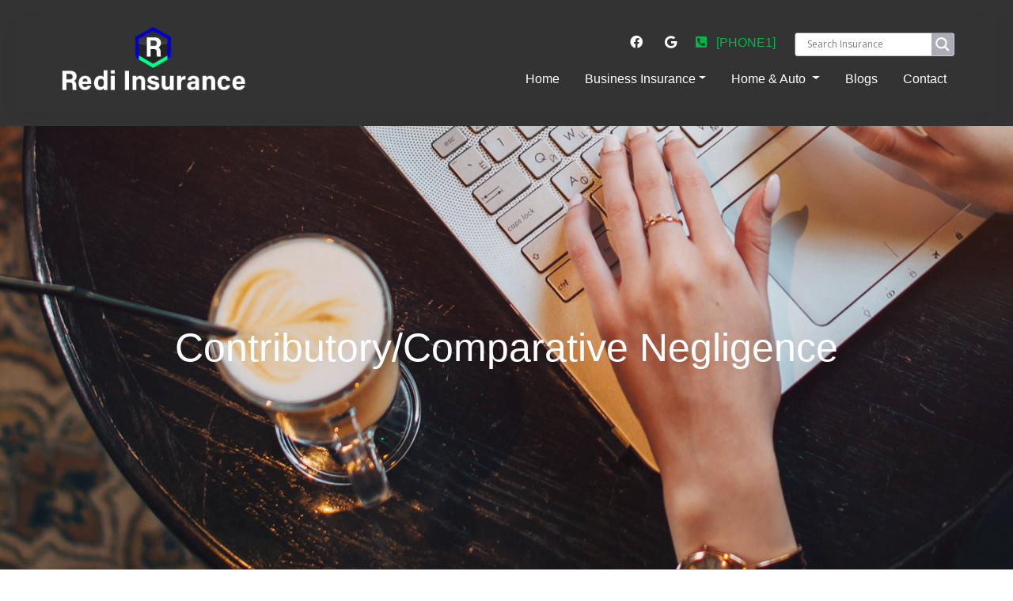

--- FILE ---
content_type: text/html; charset=UTF-8
request_url: https://13.websitesbyica.com/contributory-comparative-negligence/
body_size: 112554
content:
<!DOCTYPE html>
<html lang="en-US">
<head>
<meta charset="UTF-8" />
<meta name='viewport' content='width=device-width, initial-scale=1.0' />
<meta http-equiv='X-UA-Compatible' content='IE=edge' />
<link rel="profile" href="https://gmpg.org/xfn/11" />
<title>Contributory/Comparative Negligence &#8211; [COMPANY]</title>
<meta name='robots' content='max-image-preview:large' />

<!-- Open Graph Meta Tags generated by Blog2Social 873 - https://www.blog2social.com -->
<meta property="og:title" content="Contributory/Comparative Negligence"/>
<meta property="og:description" content="You get into an accident that “wasn’t” your fault. There shouldn&#039;t be any consequences right? Think again."/>
<meta property="og:url" content="/contributory-comparative-negligence/"/>
<meta property="og:image" content="https://13.websitesbyica.com/wp-content/uploads/2018/04/WAF-min.jpg"/>
<meta property="og:image:width" content="5616" />
<meta property="og:image:height" content="3744" />
<meta property="og:type" content="article"/>
<meta property="og:article:published_time" content="2018-04-24 11:00:50"/>
<meta property="og:article:modified_time" content="2018-04-20 13:32:53"/>
<!-- Open Graph Meta Tags generated by Blog2Social 873 - https://www.blog2social.com -->

<!-- Twitter Card generated by Blog2Social 873 - https://www.blog2social.com -->
<meta name="twitter:card" content="summary">
<meta name="twitter:title" content="Contributory/Comparative Negligence"/>
<meta name="twitter:description" content="You get into an accident that “wasn’t” your fault. There shouldn&#039;t be any consequences right? Think again."/>
<meta name="twitter:image" content="https://13.websitesbyica.com/wp-content/uploads/2018/04/WAF-min.jpg"/>
<!-- Twitter Card generated by Blog2Social 873 - https://www.blog2social.com -->
<meta name="author" content="admin"/>
<link rel='dns-prefetch' href='//fonts.googleapis.com' />
<link href='https://fonts.gstatic.com' crossorigin rel='preconnect' />
<link rel="alternate" type="application/rss+xml" title="[COMPANY] &raquo; Feed" href="https://13.websitesbyica.com/feed/" />
<link rel="alternate" type="application/rss+xml" title="[COMPANY] &raquo; Comments Feed" href="https://13.websitesbyica.com/comments/feed/" />
<link rel="alternate" type="application/rss+xml" title="[COMPANY] &raquo; Contributory/Comparative Negligence Comments Feed" href="https://13.websitesbyica.com/contributory-comparative-negligence/feed/" />
<link rel="alternate" title="oEmbed (JSON)" type="application/json+oembed" href="https://13.websitesbyica.com/wp-json/oembed/1.0/embed?url=https%3A%2F%2F13.websitesbyica.com%2Fcontributory-comparative-negligence%2F" />
<link rel="alternate" title="oEmbed (XML)" type="text/xml+oembed" href="https://13.websitesbyica.com/wp-json/oembed/1.0/embed?url=https%3A%2F%2F13.websitesbyica.com%2Fcontributory-comparative-negligence%2F&#038;format=xml" />
<link rel="preload" href="https://13.websitesbyica.com/wp-content/plugins/bb-plugin/fonts/fontawesome/5.15.4/webfonts/fa-solid-900.woff2" as="font" type="font/woff2" crossorigin="anonymous">
<link rel="preload" href="https://13.websitesbyica.com/wp-content/plugins/bb-plugin/fonts/fontawesome/5.15.4/webfonts/fa-regular-400.woff2" as="font" type="font/woff2" crossorigin="anonymous">
<style id='wp-img-auto-sizes-contain-inline-css'>
img:is([sizes=auto i],[sizes^="auto," i]){contain-intrinsic-size:3000px 1500px}
/*# sourceURL=wp-img-auto-sizes-contain-inline-css */
</style>
<link rel='stylesheet' id='formidable-css' href='https://13.websitesbyica.com/wp-content/plugins/formidable/css/formidableforms.css?ver=1142029' media='all' />
<link rel='stylesheet' id='dashicons-css' href='https://13.websitesbyica.com/wp-includes/css/dashicons.min.css?ver=6.9' media='all' />
<link rel='stylesheet' id='post-views-counter-frontend-css' href='https://13.websitesbyica.com/wp-content/plugins/post-views-counter/css/frontend.css?ver=1.7.0' media='all' />
<style id='wp-emoji-styles-inline-css'>

	img.wp-smiley, img.emoji {
		display: inline !important;
		border: none !important;
		box-shadow: none !important;
		height: 1em !important;
		width: 1em !important;
		margin: 0 0.07em !important;
		vertical-align: -0.1em !important;
		background: none !important;
		padding: 0 !important;
	}
/*# sourceURL=wp-emoji-styles-inline-css */
</style>
<style id='wp-block-library-inline-css'>
:root{--wp-block-synced-color:#7a00df;--wp-block-synced-color--rgb:122,0,223;--wp-bound-block-color:var(--wp-block-synced-color);--wp-editor-canvas-background:#ddd;--wp-admin-theme-color:#007cba;--wp-admin-theme-color--rgb:0,124,186;--wp-admin-theme-color-darker-10:#006ba1;--wp-admin-theme-color-darker-10--rgb:0,107,160.5;--wp-admin-theme-color-darker-20:#005a87;--wp-admin-theme-color-darker-20--rgb:0,90,135;--wp-admin-border-width-focus:2px}@media (min-resolution:192dpi){:root{--wp-admin-border-width-focus:1.5px}}.wp-element-button{cursor:pointer}:root .has-very-light-gray-background-color{background-color:#eee}:root .has-very-dark-gray-background-color{background-color:#313131}:root .has-very-light-gray-color{color:#eee}:root .has-very-dark-gray-color{color:#313131}:root .has-vivid-green-cyan-to-vivid-cyan-blue-gradient-background{background:linear-gradient(135deg,#00d084,#0693e3)}:root .has-purple-crush-gradient-background{background:linear-gradient(135deg,#34e2e4,#4721fb 50%,#ab1dfe)}:root .has-hazy-dawn-gradient-background{background:linear-gradient(135deg,#faaca8,#dad0ec)}:root .has-subdued-olive-gradient-background{background:linear-gradient(135deg,#fafae1,#67a671)}:root .has-atomic-cream-gradient-background{background:linear-gradient(135deg,#fdd79a,#004a59)}:root .has-nightshade-gradient-background{background:linear-gradient(135deg,#330968,#31cdcf)}:root .has-midnight-gradient-background{background:linear-gradient(135deg,#020381,#2874fc)}:root{--wp--preset--font-size--normal:16px;--wp--preset--font-size--huge:42px}.has-regular-font-size{font-size:1em}.has-larger-font-size{font-size:2.625em}.has-normal-font-size{font-size:var(--wp--preset--font-size--normal)}.has-huge-font-size{font-size:var(--wp--preset--font-size--huge)}.has-text-align-center{text-align:center}.has-text-align-left{text-align:left}.has-text-align-right{text-align:right}.has-fit-text{white-space:nowrap!important}#end-resizable-editor-section{display:none}.aligncenter{clear:both}.items-justified-left{justify-content:flex-start}.items-justified-center{justify-content:center}.items-justified-right{justify-content:flex-end}.items-justified-space-between{justify-content:space-between}.screen-reader-text{border:0;clip-path:inset(50%);height:1px;margin:-1px;overflow:hidden;padding:0;position:absolute;width:1px;word-wrap:normal!important}.screen-reader-text:focus{background-color:#ddd;clip-path:none;color:#444;display:block;font-size:1em;height:auto;left:5px;line-height:normal;padding:15px 23px 14px;text-decoration:none;top:5px;width:auto;z-index:100000}html :where(.has-border-color){border-style:solid}html :where([style*=border-top-color]){border-top-style:solid}html :where([style*=border-right-color]){border-right-style:solid}html :where([style*=border-bottom-color]){border-bottom-style:solid}html :where([style*=border-left-color]){border-left-style:solid}html :where([style*=border-width]){border-style:solid}html :where([style*=border-top-width]){border-top-style:solid}html :where([style*=border-right-width]){border-right-style:solid}html :where([style*=border-bottom-width]){border-bottom-style:solid}html :where([style*=border-left-width]){border-left-style:solid}html :where(img[class*=wp-image-]){height:auto;max-width:100%}:where(figure){margin:0 0 1em}html :where(.is-position-sticky){--wp-admin--admin-bar--position-offset:var(--wp-admin--admin-bar--height,0px)}@media screen and (max-width:600px){html :where(.is-position-sticky){--wp-admin--admin-bar--position-offset:0px}}

/*# sourceURL=wp-block-library-inline-css */
</style><style id='global-styles-inline-css'>
:root{--wp--preset--aspect-ratio--square: 1;--wp--preset--aspect-ratio--4-3: 4/3;--wp--preset--aspect-ratio--3-4: 3/4;--wp--preset--aspect-ratio--3-2: 3/2;--wp--preset--aspect-ratio--2-3: 2/3;--wp--preset--aspect-ratio--16-9: 16/9;--wp--preset--aspect-ratio--9-16: 9/16;--wp--preset--color--black: #000000;--wp--preset--color--cyan-bluish-gray: #abb8c3;--wp--preset--color--white: #ffffff;--wp--preset--color--pale-pink: #f78da7;--wp--preset--color--vivid-red: #cf2e2e;--wp--preset--color--luminous-vivid-orange: #ff6900;--wp--preset--color--luminous-vivid-amber: #fcb900;--wp--preset--color--light-green-cyan: #7bdcb5;--wp--preset--color--vivid-green-cyan: #00d084;--wp--preset--color--pale-cyan-blue: #8ed1fc;--wp--preset--color--vivid-cyan-blue: #0693e3;--wp--preset--color--vivid-purple: #9b51e0;--wp--preset--color--fl-heading-text: #0000cc;--wp--preset--color--fl-body-bg: #ffffff;--wp--preset--color--fl-body-text: #333333;--wp--preset--color--fl-accent: #0000cc;--wp--preset--color--fl-accent-hover: #00ff99;--wp--preset--color--fl-topbar-bg: #ffffff;--wp--preset--color--fl-topbar-text: #808080;--wp--preset--color--fl-topbar-link: #428bca;--wp--preset--color--fl-topbar-hover: #428bca;--wp--preset--color--fl-header-bg: #ffffff;--wp--preset--color--fl-header-text: #808080;--wp--preset--color--fl-header-link: #808080;--wp--preset--color--fl-header-hover: #428bca;--wp--preset--color--fl-nav-bg: #ffffff;--wp--preset--color--fl-nav-link: #808080;--wp--preset--color--fl-nav-hover: #428bca;--wp--preset--color--fl-content-bg: #ffffff;--wp--preset--color--fl-footer-widgets-bg: #ffffff;--wp--preset--color--fl-footer-widgets-text: #808080;--wp--preset--color--fl-footer-widgets-link: #428bca;--wp--preset--color--fl-footer-widgets-hover: #428bca;--wp--preset--color--fl-footer-bg: #ffffff;--wp--preset--color--fl-footer-text: #808080;--wp--preset--color--fl-footer-link: #428bca;--wp--preset--color--fl-footer-hover: #428bca;--wp--preset--gradient--vivid-cyan-blue-to-vivid-purple: linear-gradient(135deg,rgb(6,147,227) 0%,rgb(155,81,224) 100%);--wp--preset--gradient--light-green-cyan-to-vivid-green-cyan: linear-gradient(135deg,rgb(122,220,180) 0%,rgb(0,208,130) 100%);--wp--preset--gradient--luminous-vivid-amber-to-luminous-vivid-orange: linear-gradient(135deg,rgb(252,185,0) 0%,rgb(255,105,0) 100%);--wp--preset--gradient--luminous-vivid-orange-to-vivid-red: linear-gradient(135deg,rgb(255,105,0) 0%,rgb(207,46,46) 100%);--wp--preset--gradient--very-light-gray-to-cyan-bluish-gray: linear-gradient(135deg,rgb(238,238,238) 0%,rgb(169,184,195) 100%);--wp--preset--gradient--cool-to-warm-spectrum: linear-gradient(135deg,rgb(74,234,220) 0%,rgb(151,120,209) 20%,rgb(207,42,186) 40%,rgb(238,44,130) 60%,rgb(251,105,98) 80%,rgb(254,248,76) 100%);--wp--preset--gradient--blush-light-purple: linear-gradient(135deg,rgb(255,206,236) 0%,rgb(152,150,240) 100%);--wp--preset--gradient--blush-bordeaux: linear-gradient(135deg,rgb(254,205,165) 0%,rgb(254,45,45) 50%,rgb(107,0,62) 100%);--wp--preset--gradient--luminous-dusk: linear-gradient(135deg,rgb(255,203,112) 0%,rgb(199,81,192) 50%,rgb(65,88,208) 100%);--wp--preset--gradient--pale-ocean: linear-gradient(135deg,rgb(255,245,203) 0%,rgb(182,227,212) 50%,rgb(51,167,181) 100%);--wp--preset--gradient--electric-grass: linear-gradient(135deg,rgb(202,248,128) 0%,rgb(113,206,126) 100%);--wp--preset--gradient--midnight: linear-gradient(135deg,rgb(2,3,129) 0%,rgb(40,116,252) 100%);--wp--preset--font-size--small: 13px;--wp--preset--font-size--medium: 20px;--wp--preset--font-size--large: 36px;--wp--preset--font-size--x-large: 42px;--wp--preset--spacing--20: 0.44rem;--wp--preset--spacing--30: 0.67rem;--wp--preset--spacing--40: 1rem;--wp--preset--spacing--50: 1.5rem;--wp--preset--spacing--60: 2.25rem;--wp--preset--spacing--70: 3.38rem;--wp--preset--spacing--80: 5.06rem;--wp--preset--shadow--natural: 6px 6px 9px rgba(0, 0, 0, 0.2);--wp--preset--shadow--deep: 12px 12px 50px rgba(0, 0, 0, 0.4);--wp--preset--shadow--sharp: 6px 6px 0px rgba(0, 0, 0, 0.2);--wp--preset--shadow--outlined: 6px 6px 0px -3px rgb(255, 255, 255), 6px 6px rgb(0, 0, 0);--wp--preset--shadow--crisp: 6px 6px 0px rgb(0, 0, 0);}:where(.is-layout-flex){gap: 0.5em;}:where(.is-layout-grid){gap: 0.5em;}body .is-layout-flex{display: flex;}.is-layout-flex{flex-wrap: wrap;align-items: center;}.is-layout-flex > :is(*, div){margin: 0;}body .is-layout-grid{display: grid;}.is-layout-grid > :is(*, div){margin: 0;}:where(.wp-block-columns.is-layout-flex){gap: 2em;}:where(.wp-block-columns.is-layout-grid){gap: 2em;}:where(.wp-block-post-template.is-layout-flex){gap: 1.25em;}:where(.wp-block-post-template.is-layout-grid){gap: 1.25em;}.has-black-color{color: var(--wp--preset--color--black) !important;}.has-cyan-bluish-gray-color{color: var(--wp--preset--color--cyan-bluish-gray) !important;}.has-white-color{color: var(--wp--preset--color--white) !important;}.has-pale-pink-color{color: var(--wp--preset--color--pale-pink) !important;}.has-vivid-red-color{color: var(--wp--preset--color--vivid-red) !important;}.has-luminous-vivid-orange-color{color: var(--wp--preset--color--luminous-vivid-orange) !important;}.has-luminous-vivid-amber-color{color: var(--wp--preset--color--luminous-vivid-amber) !important;}.has-light-green-cyan-color{color: var(--wp--preset--color--light-green-cyan) !important;}.has-vivid-green-cyan-color{color: var(--wp--preset--color--vivid-green-cyan) !important;}.has-pale-cyan-blue-color{color: var(--wp--preset--color--pale-cyan-blue) !important;}.has-vivid-cyan-blue-color{color: var(--wp--preset--color--vivid-cyan-blue) !important;}.has-vivid-purple-color{color: var(--wp--preset--color--vivid-purple) !important;}.has-black-background-color{background-color: var(--wp--preset--color--black) !important;}.has-cyan-bluish-gray-background-color{background-color: var(--wp--preset--color--cyan-bluish-gray) !important;}.has-white-background-color{background-color: var(--wp--preset--color--white) !important;}.has-pale-pink-background-color{background-color: var(--wp--preset--color--pale-pink) !important;}.has-vivid-red-background-color{background-color: var(--wp--preset--color--vivid-red) !important;}.has-luminous-vivid-orange-background-color{background-color: var(--wp--preset--color--luminous-vivid-orange) !important;}.has-luminous-vivid-amber-background-color{background-color: var(--wp--preset--color--luminous-vivid-amber) !important;}.has-light-green-cyan-background-color{background-color: var(--wp--preset--color--light-green-cyan) !important;}.has-vivid-green-cyan-background-color{background-color: var(--wp--preset--color--vivid-green-cyan) !important;}.has-pale-cyan-blue-background-color{background-color: var(--wp--preset--color--pale-cyan-blue) !important;}.has-vivid-cyan-blue-background-color{background-color: var(--wp--preset--color--vivid-cyan-blue) !important;}.has-vivid-purple-background-color{background-color: var(--wp--preset--color--vivid-purple) !important;}.has-black-border-color{border-color: var(--wp--preset--color--black) !important;}.has-cyan-bluish-gray-border-color{border-color: var(--wp--preset--color--cyan-bluish-gray) !important;}.has-white-border-color{border-color: var(--wp--preset--color--white) !important;}.has-pale-pink-border-color{border-color: var(--wp--preset--color--pale-pink) !important;}.has-vivid-red-border-color{border-color: var(--wp--preset--color--vivid-red) !important;}.has-luminous-vivid-orange-border-color{border-color: var(--wp--preset--color--luminous-vivid-orange) !important;}.has-luminous-vivid-amber-border-color{border-color: var(--wp--preset--color--luminous-vivid-amber) !important;}.has-light-green-cyan-border-color{border-color: var(--wp--preset--color--light-green-cyan) !important;}.has-vivid-green-cyan-border-color{border-color: var(--wp--preset--color--vivid-green-cyan) !important;}.has-pale-cyan-blue-border-color{border-color: var(--wp--preset--color--pale-cyan-blue) !important;}.has-vivid-cyan-blue-border-color{border-color: var(--wp--preset--color--vivid-cyan-blue) !important;}.has-vivid-purple-border-color{border-color: var(--wp--preset--color--vivid-purple) !important;}.has-vivid-cyan-blue-to-vivid-purple-gradient-background{background: var(--wp--preset--gradient--vivid-cyan-blue-to-vivid-purple) !important;}.has-light-green-cyan-to-vivid-green-cyan-gradient-background{background: var(--wp--preset--gradient--light-green-cyan-to-vivid-green-cyan) !important;}.has-luminous-vivid-amber-to-luminous-vivid-orange-gradient-background{background: var(--wp--preset--gradient--luminous-vivid-amber-to-luminous-vivid-orange) !important;}.has-luminous-vivid-orange-to-vivid-red-gradient-background{background: var(--wp--preset--gradient--luminous-vivid-orange-to-vivid-red) !important;}.has-very-light-gray-to-cyan-bluish-gray-gradient-background{background: var(--wp--preset--gradient--very-light-gray-to-cyan-bluish-gray) !important;}.has-cool-to-warm-spectrum-gradient-background{background: var(--wp--preset--gradient--cool-to-warm-spectrum) !important;}.has-blush-light-purple-gradient-background{background: var(--wp--preset--gradient--blush-light-purple) !important;}.has-blush-bordeaux-gradient-background{background: var(--wp--preset--gradient--blush-bordeaux) !important;}.has-luminous-dusk-gradient-background{background: var(--wp--preset--gradient--luminous-dusk) !important;}.has-pale-ocean-gradient-background{background: var(--wp--preset--gradient--pale-ocean) !important;}.has-electric-grass-gradient-background{background: var(--wp--preset--gradient--electric-grass) !important;}.has-midnight-gradient-background{background: var(--wp--preset--gradient--midnight) !important;}.has-small-font-size{font-size: var(--wp--preset--font-size--small) !important;}.has-medium-font-size{font-size: var(--wp--preset--font-size--medium) !important;}.has-large-font-size{font-size: var(--wp--preset--font-size--large) !important;}.has-x-large-font-size{font-size: var(--wp--preset--font-size--x-large) !important;}
/*# sourceURL=global-styles-inline-css */
</style>

<style id='classic-theme-styles-inline-css'>
/*! This file is auto-generated */
.wp-block-button__link{color:#fff;background-color:#32373c;border-radius:9999px;box-shadow:none;text-decoration:none;padding:calc(.667em + 2px) calc(1.333em + 2px);font-size:1.125em}.wp-block-file__button{background:#32373c;color:#fff;text-decoration:none}
/*# sourceURL=/wp-includes/css/classic-themes.min.css */
</style>
<link rel='stylesheet' id='font-awesome-5-css' href='https://13.websitesbyica.com/wp-content/plugins/bb-plugin/fonts/fontawesome/5.15.4/css/all.min.css?ver=2.10.0.5' media='all' />
<link rel='stylesheet' id='jquery-bxslider-css' href='https://13.websitesbyica.com/wp-content/plugins/bb-plugin/css/jquery.bxslider.css?ver=2.10.0.5' media='all' />
<link rel='stylesheet' id='fl-builder-layout-bundle-43bba8200c75d13f6a91e4a6cef83476-css' href='https://13.websitesbyica.com/wp-content/uploads/bb-plugin/cache/43bba8200c75d13f6a91e4a6cef83476-layout-bundle.css?ver=2.10.0.5-1.5.2.1-20251125200437' media='all' />
<link rel='stylesheet' id='wpdreams-asl-basic-css' href='https://13.websitesbyica.com/wp-content/plugins/ajax-search-lite/css/style.basic.css?ver=4.13.4' media='all' />
<style id='wpdreams-asl-basic-inline-css'>

					div[id*='ajaxsearchlitesettings'].searchsettings .asl_option_inner label {
						font-size: 0px !important;
						color: rgba(0, 0, 0, 0);
					}
					div[id*='ajaxsearchlitesettings'].searchsettings .asl_option_inner label:after {
						font-size: 11px !important;
						position: absolute;
						top: 0;
						left: 0;
						z-index: 1;
					}
					.asl_w_container {
						width: 100%;
						margin: 0px 0px 0px 0px;
						min-width: 200px;
					}
					div[id*='ajaxsearchlite'].asl_m {
						width: 100%;
					}
					div[id*='ajaxsearchliteres'].wpdreams_asl_results div.resdrg span.highlighted {
						font-weight: bold;
						color: rgba(217, 49, 43, 1);
						background-color: rgba(238, 238, 238, 1);
					}
					div[id*='ajaxsearchliteres'].wpdreams_asl_results .results img.asl_image {
						width: 70px;
						height: 70px;
						object-fit: cover;
					}
					div[id*='ajaxsearchlite'].asl_r .results {
						max-height: none;
					}
					div[id*='ajaxsearchlite'].asl_r {
						position: absolute;
					}
				
						.asl_m .probox svg {
							fill: rgb(255, 255, 255) !important;
						}
						.asl_m .probox .innericon {
							background-color: rgb(170, 172, 182) !important;
							background-image: none !important;
							-webkit-background-image: none !important;
							-ms-background-image: none !important;
						}
					
						div.asl_m.asl_w {
							border:1px inset rgba(204, 204, 204, 1) !important;border-radius:4px 4px 4px 4px !important;
							box-shadow: none !important;
						}
						div.asl_m.asl_w .probox {border: none !important;}
					
						div.asl_r.asl_w.vertical .results .item::after {
							display: block;
							position: absolute;
							bottom: 0;
							content: '';
							height: 1px;
							width: 100%;
							background: #D8D8D8;
						}
						div.asl_r.asl_w.vertical .results .item.asl_last_item::after {
							display: none;
						}
					
/*# sourceURL=wpdreams-asl-basic-inline-css */
</style>
<link rel='stylesheet' id='wpdreams-asl-instance-css' href='https://13.websitesbyica.com/wp-content/plugins/ajax-search-lite/css/style-underline.css?ver=4.13.4' media='all' />
<link rel='stylesheet' id='jquery-magnificpopup-css' href='https://13.websitesbyica.com/wp-content/plugins/bb-plugin/css/jquery.magnificpopup.min.css?ver=2.10.0.5' media='all' />
<link rel='stylesheet' id='bootstrap-4-css' href='https://13.websitesbyica.com/wp-content/themes/bb-theme/css/bootstrap-4.min.css?ver=1.7.19.1' media='all' />
<link rel='stylesheet' id='fl-automator-skin-css' href='https://13.websitesbyica.com/wp-content/uploads/bb-theme/skin-6931c18be7257.css?ver=1.7.19.1' media='all' />
<link rel='stylesheet' id='fl-child-theme-css' href='https://13.websitesbyica.com/wp-content/themes/bb-theme-child/style.css?ver=6.9' media='all' />
<link rel='stylesheet' id='fl-builder-google-fonts-9d8cbb400d8ea4fb772bf586f58de509-css' href='//fonts.googleapis.com/css?family=Libre+Franklin%3A300%2C400%2C700%7CLibre+Baskerville%3A400&#038;ver=6.9' media='all' />
<script src="https://13.websitesbyica.com/wp-includes/js/jquery/jquery.min.js?ver=3.7.1" id="jquery-core-js"></script>
<script src="https://13.websitesbyica.com/wp-includes/js/jquery/jquery-migrate.min.js?ver=3.4.1" id="jquery-migrate-js"></script>
<link rel="https://api.w.org/" href="https://13.websitesbyica.com/wp-json/" /><link rel="alternate" title="JSON" type="application/json" href="https://13.websitesbyica.com/wp-json/wp/v2/posts/4059" /><link rel="EditURI" type="application/rsd+xml" title="RSD" href="https://13.websitesbyica.com/xmlrpc.php?rsd" />
<meta name="generator" content="WordPress 6.9" />
<link rel="canonical" href="https://13.websitesbyica.com/contributory-comparative-negligence/" />
<link rel='shortlink' href='https://13.websitesbyica.com/?p=4059' />
<meta name="ti-site-data" content="[base64]" /><script>document.documentElement.className += " js";</script>
				<link rel="preconnect" href="https://fonts.gstatic.com" crossorigin />
				<link rel="preload" as="style" href="//fonts.googleapis.com/css?family=Open+Sans&display=swap" />
								<link rel="stylesheet" href="//fonts.googleapis.com/css?family=Open+Sans&display=swap" media="all" />
				<style>.recentcomments a{display:inline !important;padding:0 !important;margin:0 !important;}</style><!-- Global site tag (gtag.js) - Google Analytics -->
<script async src="https://www.googletagmanager.com/gtag/js?id=UA- -1"></script>
<script>
  window.dataLayer = window.dataLayer || [];
  function gtag(){dataLayer.push(arguments);}
  gtag('js', new Date());

  gtag('config', 'UA- -1');
</script>

<script>
  (function(i,s,o,g,r,a,m){i['GoogleAnalyticsObject']=r;i[r]=i[r]||function(){
  (i[r].q=i[r].q||[]).push(arguments)},i[r].l=1*new Date();a=s.createElement(o),
  m=s.getElementsByTagName(o)[0];a.async=1;a.src=g;m.parentNode.insertBefore(a,m)
  })(window,document,'script','https://www.google-analytics.com/analytics.js','ga');

  ga('create', 'UA- -1', 'auto');
  ga('send', 'pageview');

</script>


<meta name="google-site-verification" content="n_96pCamLlSw5L4ezbGaKKP1Ehs039zltWaBTLVdkRc" />
<meta name="msvalidate.01" content="FFF5F4EC4619CAE5E5E5B18B14920BCF" />

<script type="text/javascript">
var _ss = _ss || [];
_ss.push(['_setDomain', 'https://koi-3QNBM3H14Q.marketingautomation.services/net']);
_ss.push(['_setAccount', 'KOI-3WVH6DXSBM']);
_ss.push(['_trackPageView']);
(function() {
    var ss = document.createElement('script');
    ss.type = 'text/javascript'; ss.async = true;

    ss.src = ('https:' == document.location.protocol ? 'https://' : 'http://') + 'koi-3QNBM3H14Q.marketingautomation.services/client/ss.js?ver=1.1.1';
    var scr = document.getElementsByTagName('script')[0];
    scr.parentNode.insertBefore(ss, scr);
})();
</script>

<script>(function(w,d,t,r,u){var f,n,i;w[u]=w[u]||[],f=function(){var o={ti:"5662210"};o.q=w[u],w[u]=new UET(o),w[u].push("pageLoad")},n=d.createElement(t),n.src=r,n.async=1,n.onload=n.onreadystatechange=function(){var s=this.readyState;s&&s!=="loaded"&&s!=="complete"||(f(),n.onload=n.onreadystatechange=null)},i=d.getElementsByTagName(t)[0],i.parentNode.insertBefore(n,i)})(window,document,"script","//bat.bing.com/bat.js","uetq");</script><noscript><img src="//bat.bing.com/action/0?ti=5662210&Ver=2" height="0" width="0" style="display:none; visibility: hidden;" /></noscript>
<script>(function(w,d,t,r,u){var f,n,i;w[u]=w[u]||[],f=function(){var o={ti:"5824136"};o.q=w[u],w[u]=new UET(o),w[u].push("pageLoad")},n=d.createElement(t),n.src=r,n.async=1,n.onload=n.onreadystatechange=function(){var s=this.readyState;s&&s!=="loaded"&&s!=="complete"||(f(),n.onload=n.onreadystatechange=null)},i=d.getElementsByTagName(t)[0],i.parentNode.insertBefore(n,i)})(window,document,"script","//bat.bing.com/bat.js","uetq");</script><noscript><img src="//bat.bing.com/action/0?ti=5824136&Ver=2" height="0" width="0" style="display:none; visibility: hidden;" /></noscript>



<title>[COMPANY] - [MOTTO]</title>
<meta name="description" content="[MOTTO]">
<meta name="keywords" content="Insurance,Auto Insurance,Home Insurance,Renters Insurance,Commercial Insurance,Umbrella Insurance">

 <link rel="stylesheet"
  href="https://cdn.jsdelivr.net/npm/animate.css@3.5.2/animate.min.css">
  
  
<script src="https://cdnjs.cloudflare.com/ajax/libs/popper.js/1.14.6/umd/popper.min.js"></script>

<link rel="stylesheet" href="https://cdnjs.cloudflare.com/ajax/libs/animate.css/3.7.0/animate.min.css">
<script src="https://cdnjs.cloudflare.com/ajax/libs/wow/1.1.2/wow.min.js"></script>
              <script>
              new WOW().init();
              </script>



<!-- MDB -->
<link
  href="https://cdnjs.cloudflare.com/ajax/libs/mdb-ui-kit/1.0.0-alpha4/mdb.min.css"
  rel="stylesheet"
/>

<!-- MDB -->
<script
  type="text/javascript"
  src="https://cdnjs.cloudflare.com/ajax/libs/mdb-ui-kit/1.0.0-alpha4/mdb.min.js"
></script>

</head>
<body class="wp-singular post-template-default single single-post postid-4059 single-format-standard wp-theme-bb-theme wp-child-theme-bb-theme-child fl-builder-2-10-0-5 fl-themer-1-5-2-1-20251125200437 fl-theme-1-7-19-1 fl-no-js fl-theme-builder-footer fl-theme-builder-footer-footer-area fl-theme-builder-singular fl-theme-builder-singular-blog-post fl-theme-builder-header fl-theme-builder-header-shrinking-header fl-framework-bootstrap-4 fl-preset-default fl-full-width fl-scroll-to-top fl-search-active" itemscope="itemscope" itemtype="https://schema.org/WebPage">

<script>
  window.fbAsyncInit = function() {
    FB.init({
      appId      : '{your-app-id}',
      cookie     : true,
      xfbml      : true,
      version    : '{latest-api-version}'
    });
      
    FB.AppEvents.logPageView();   
      
  };

  (function(d, s, id){
     var js, fjs = d.getElementsByTagName(s)[0];
     if (d.getElementById(id)) {return;}
     js = d.createElement(s); js.id = id;
     js.src = "https://connect.facebook.net/en_US/sdk.js";
     fjs.parentNode.insertBefore(js, fjs);
   }(document, 'script', 'facebook-jssdk'));
</script>

 <a aria-label="Skip to content" class="fl-screen-reader-text" href="#fl-main-content">Skip to content</a><div class="fl-page">
	<header class="fl-builder-content fl-builder-content-7322 fl-builder-global-templates-locked" data-post-id="7322" data-type="header" data-sticky="0" data-sticky-on="" data-sticky-breakpoint="medium" data-shrink="0" data-overlay="0" data-overlay-bg="transparent" data-shrink-image-height="50px" role="banner" itemscope="itemscope" itemtype="http://schema.org/WPHeader"><div class="fl-row fl-row-full-width fl-row-bg-color fl-node-5d600a3188148 fl-row-default-height fl-row-align-center" data-node="5d600a3188148">
	<div class="fl-row-content-wrap">
		<div class="uabb-row-separator uabb-top-row-separator" >
</div>
						<div class="fl-row-content fl-row-fixed-width fl-node-content">
		
<div class="fl-col-group fl-node-5d600a318980f" data-node="5d600a318980f">
			<div class="fl-col fl-node-5d600a31898e7 fl-col-bg-color" data-node="5d600a31898e7">
	<div class="fl-col-content fl-node-content"><div class="fl-module fl-module-html fl-node-5d60045e94d3f" data-node="5d60045e94d3f">
	<div class="fl-module-content fl-node-content">
		<div class="fl-html">
	       <nav id="navbar" class="navbar navbar-expand-lg navbar-dark scrolling-navbar px-4 px-xl-5">

           <a class="logo navbar-brand pb-2 ml-lg-2 mx-3" href="/"><img decoding="async" src="https://13.websitesbyica.com/wp-content/uploads/2018/10/agent-logo.png" id="myLogo" alt="logo"></a>
           <button class="navbar-toggler" type="button" data-toggle="collapse" data-target="#navbarSupportedContent" aria-controls="navbarSupportedContent" aria-expanded="false" aria-label="Toggle navigation">
               <span class="navbar-toggler-icon"></span>
           </button>

           <div class="collapse navbar-collapse flex-column" id="navbarSupportedContent">

               <ul class="navbar-nav ml-auto mb-2">
                   <li class="nav-item">
                       <a class="nav-link py-0 pr-3 d-inline" href="[FACEBOOK-LINK]" target="_blank"><i class="fab fa-facebook"></i></a>
                       <a class="nav-link py-0 pr-3 d-inline" href="[GOOGLE-LINK]" target="_blank"><i class="fab fa-google"></i></a>
                   </li>
                 
                   
                   
                   <li class="nav-item">
                          <span class="nav-link py-2 py-lg-0 pr-3">
                           <a class="text-success" href="tel:[PHONE1]"><i class="fas fa-phone-square-alt pr-2"></i> [PHONE1]</a>
                       </span>
                   </li>
                   <li class="nav-item py-0 d-none d-lg-block">
                       <form class="px-lg-2">
                           <div class="asl_w_container asl_w_container_1" data-id="1" data-instance="1">
	<div id='ajaxsearchlite1'
		data-id="1"
		data-instance="1"
		class="asl_w asl_m asl_m_1 asl_m_1_1">
		<div class="probox">

	
	<div class='prosettings' style='display:none;' data-opened=0>
				<div class='innericon'>
			<svg version="1.1" xmlns="http://www.w3.org/2000/svg" xmlns:xlink="http://www.w3.org/1999/xlink" x="0px" y="0px" width="22" height="22" viewBox="0 0 512 512" enable-background="new 0 0 512 512" xml:space="preserve">
					<polygon transform = "rotate(90 256 256)" points="142.332,104.886 197.48,50 402.5,256 197.48,462 142.332,407.113 292.727,256 "/>
				</svg>
		</div>
	</div>

	
	
	<div class='proinput'>
		<form role="search" action='#' autocomplete="off"
				aria-label="Search form">
			<input aria-label="Search input"
					type='search' class='orig'
					tabindex="0"
					name='phrase'
					placeholder='Search Insurance'
					value=''
					autocomplete="off"/>
			<input aria-label="Search autocomplete input"
					type='text'
					class='autocomplete'
					tabindex="-1"
					name='phrase'
					value=''
					autocomplete="off" disabled/>
			<input type='submit' value="Start search" style='width:0; height: 0; visibility: hidden;'>
		</form>
	</div>

	
	
	<button class='promagnifier' tabindex="0" aria-label="Search magnifier button">
				<span class='innericon' style="display:block;">
			<svg version="1.1" xmlns="http://www.w3.org/2000/svg" xmlns:xlink="http://www.w3.org/1999/xlink" x="0px" y="0px" width="22" height="22" viewBox="0 0 512 512" enable-background="new 0 0 512 512" xml:space="preserve">
					<path d="M460.355,421.59L353.844,315.078c20.041-27.553,31.885-61.437,31.885-98.037
						C385.729,124.934,310.793,50,218.686,50C126.58,50,51.645,124.934,51.645,217.041c0,92.106,74.936,167.041,167.041,167.041
						c34.912,0,67.352-10.773,94.184-29.158L419.945,462L460.355,421.59z M100.631,217.041c0-65.096,52.959-118.056,118.055-118.056
						c65.098,0,118.057,52.959,118.057,118.056c0,65.096-52.959,118.056-118.057,118.056C153.59,335.097,100.631,282.137,100.631,217.041
						z"/>
				</svg>
		</span>
	</button>

	
	
	<div class='proloading'>

		<div class="asl_loader"><div class="asl_loader-inner asl_simple-circle"></div></div>

			</div>

			<div class='proclose'>
			<svg version="1.1" xmlns="http://www.w3.org/2000/svg" xmlns:xlink="http://www.w3.org/1999/xlink" x="0px"
				y="0px"
				width="12" height="12" viewBox="0 0 512 512" enable-background="new 0 0 512 512"
				xml:space="preserve">
				<polygon points="438.393,374.595 319.757,255.977 438.378,137.348 374.595,73.607 255.995,192.225 137.375,73.622 73.607,137.352 192.246,255.983 73.622,374.625 137.352,438.393 256.002,319.734 374.652,438.378 "/>
			</svg>
		</div>
	
	
</div>	</div>
	<div class='asl_data_container' style="display:none !important;">
		<div class="asl_init_data wpdreams_asl_data_ct"
	style="display:none !important;"
	id="asl_init_id_1"
	data-asl-id="1"
	data-asl-instance="1"
	data-settings="{&quot;homeurl&quot;:&quot;https:\/\/13.websitesbyica.com\/&quot;,&quot;resultstype&quot;:&quot;vertical&quot;,&quot;resultsposition&quot;:&quot;hover&quot;,&quot;itemscount&quot;:4,&quot;charcount&quot;:2,&quot;highlight&quot;:false,&quot;highlightWholewords&quot;:true,&quot;singleHighlight&quot;:false,&quot;scrollToResults&quot;:{&quot;enabled&quot;:false,&quot;offset&quot;:0},&quot;resultareaclickable&quot;:1,&quot;autocomplete&quot;:{&quot;enabled&quot;:false,&quot;lang&quot;:&quot;en&quot;,&quot;trigger_charcount&quot;:0},&quot;mobile&quot;:{&quot;menu_selector&quot;:&quot;#menu-toggle&quot;},&quot;trigger&quot;:{&quot;click&quot;:&quot;ajax_search&quot;,&quot;click_location&quot;:&quot;same&quot;,&quot;update_href&quot;:false,&quot;return&quot;:&quot;ajax_search&quot;,&quot;return_location&quot;:&quot;same&quot;,&quot;facet&quot;:true,&quot;type&quot;:true,&quot;redirect_url&quot;:&quot;?s={phrase}&quot;,&quot;delay&quot;:300},&quot;animations&quot;:{&quot;pc&quot;:{&quot;settings&quot;:{&quot;anim&quot;:&quot;fadedrop&quot;,&quot;dur&quot;:300},&quot;results&quot;:{&quot;anim&quot;:&quot;fadedrop&quot;,&quot;dur&quot;:300},&quot;items&quot;:&quot;voidanim&quot;},&quot;mob&quot;:{&quot;settings&quot;:{&quot;anim&quot;:&quot;fadedrop&quot;,&quot;dur&quot;:300},&quot;results&quot;:{&quot;anim&quot;:&quot;fadedrop&quot;,&quot;dur&quot;:300},&quot;items&quot;:&quot;voidanim&quot;}},&quot;autop&quot;:{&quot;state&quot;:true,&quot;phrase&quot;:&quot;&quot;,&quot;count&quot;:&quot;1&quot;},&quot;resPage&quot;:{&quot;useAjax&quot;:false,&quot;selector&quot;:&quot;#main&quot;,&quot;trigger_type&quot;:true,&quot;trigger_facet&quot;:true,&quot;trigger_magnifier&quot;:false,&quot;trigger_return&quot;:false},&quot;resultsSnapTo&quot;:&quot;left&quot;,&quot;results&quot;:{&quot;width&quot;:&quot;auto&quot;,&quot;width_tablet&quot;:&quot;auto&quot;,&quot;width_phone&quot;:&quot;auto&quot;},&quot;settingsimagepos&quot;:&quot;right&quot;,&quot;closeOnDocClick&quot;:true,&quot;overridewpdefault&quot;:false,&quot;override_method&quot;:&quot;post&quot;}"></div>
	<div id="asl_hidden_data">
		<svg style="position:absolute" height="0" width="0">
			<filter id="aslblur">
				<feGaussianBlur in="SourceGraphic" stdDeviation="4"/>
			</filter>
		</svg>
		<svg style="position:absolute" height="0" width="0">
			<filter id="no_aslblur"></filter>
		</svg>
	</div>
	</div>

	<div id='ajaxsearchliteres1'
	class='vertical wpdreams_asl_results asl_w asl_r asl_r_1 asl_r_1_1'>

	
	<div class="results">

		
		<div class="resdrg">
		</div>

		
	</div>

	
	
</div>

	<div id='__original__ajaxsearchlitesettings1'
		data-id="1"
		class="searchsettings wpdreams_asl_settings asl_w asl_s asl_s_1">
		<form name='options'
		aria-label="Search settings form"
		autocomplete = 'off'>

	
	
	<input type="hidden" name="filters_changed" style="display:none;" value="0">
	<input type="hidden" name="filters_initial" style="display:none;" value="1">

	<div class="asl_option_inner hiddend">
		<input type='hidden' name='qtranslate_lang' id='qtranslate_lang'
				value='0'/>
	</div>

	
	
	<fieldset class="asl_sett_scroll">
		<legend style="display: none;">Generic selectors</legend>
		<div class="asl_option" tabindex="0">
			<div class="asl_option_inner">
				<input type="checkbox" value="exact"
						aria-label="Exact matches only"
						name="asl_gen[]"  checked="checked"/>
				<div class="asl_option_checkbox"></div>
			</div>
			<div class="asl_option_label">
				Exact matches only			</div>
		</div>
		<div class="asl_option" tabindex="0">
			<div class="asl_option_inner">
				<input type="checkbox" value="title"
						aria-label="Search in title"
						name="asl_gen[]"  checked="checked"/>
				<div class="asl_option_checkbox"></div>
			</div>
			<div class="asl_option_label">
				Search in title			</div>
		</div>
		<div class="asl_option" tabindex="0">
			<div class="asl_option_inner">
				<input type="checkbox" value="content"
						aria-label="Search in content"
						name="asl_gen[]" />
				<div class="asl_option_checkbox"></div>
			</div>
			<div class="asl_option_label">
				Search in content			</div>
		</div>
		<div class="asl_option_inner hiddend">
			<input type="checkbox" value="excerpt"
					aria-label="Search in excerpt"
					name="asl_gen[]" />
			<div class="asl_option_checkbox"></div>
		</div>
	</fieldset>
	<fieldset class="asl_sett_scroll">
		<legend style="display: none;">Post Type Selectors</legend>
					<div class="asl_option_inner hiddend">
				<input type="checkbox" value="post"
						aria-label="Hidden option, ignore please"
						name="customset[]" checked="checked"/>
			</div>
				</fieldset>
	
		<fieldset>
							<legend>Filter by Categories</legend>
						<div class='categoryfilter asl_sett_scroll'>
									<div class="asl_option" tabindex="0">
						<div class="asl_option_inner">
							<input type="checkbox" value="110"
									aria-label="Business Coverage Req"
									name="categoryset[]" checked="checked"/>
							<div class="asl_option_checkbox"></div>
						</div>
						<div class="asl_option_label">
							Business Coverage Req						</div>
					</div>
										<div class="asl_option" tabindex="0">
						<div class="asl_option_inner">
							<input type="checkbox" value="6"
									aria-label="Businesses"
									name="categoryset[]" />
							<div class="asl_option_checkbox"></div>
						</div>
						<div class="asl_option_label">
							Businesses						</div>
					</div>
										<div class="asl_option" tabindex="0">
						<div class="asl_option_inner">
							<input type="checkbox" value="140"
									aria-label="Personal Insurance"
									name="categoryset[]" checked="checked"/>
							<div class="asl_option_checkbox"></div>
						</div>
						<div class="asl_option_label">
							Personal Insurance						</div>
					</div>
										<div class="asl_option" tabindex="0">
						<div class="asl_option_inner">
							<input type="checkbox" value="19"
									aria-label="type"
									name="categoryset[]" checked="checked"/>
							<div class="asl_option_checkbox"></div>
						</div>
						<div class="asl_option_label">
							type						</div>
					</div>
					
			</div>
		</fieldset>
		</form>
	</div>
</div>

                       </form>
                   </li>
               </ul>

               <ul class="navbar-nav ml-auto">
                   <li class="nav-item px-2">
                       <a class="nav-link" href="/">Home <span class="sr-only">(current)</span></a>
                   </li>
                   <li class="nav-item dropdown px-2">
                       <a class="nav-link dropdown-toggle" href="#" id="navbarDropdownBus" role="button" data-toggle="dropdown" aria-haspopup="true" aria-expanded="false">
                           Business Insurance</a>
                       <div class="dropdown-menu" aria-labelledby="navbarDropdownBus">
                           <a class="dropdown-item" href="/business-insurance">All Business Insurance</a>
                           <div class="dropdown-divider"></div>
                           <a class="dropdown-item" href="/commercial-property/">Commercial Property</a>
                           <a class="dropdown-item" href="/general-liability/">General Liability</a>
                           <a class="dropdown-item" href="/business-auto/">Business Auto Insurance</a>
                           <a class="dropdown-item" href="/workers-compensation/">Workers' Compensation</a>
                           <a class="dropdown-item" href="/loss-of-business-income/">Loss of Business Income</a>
                           <a class="dropdown-item" href="/business-owners-policy/">Business Owners Policy</a>
                           <a class="dropdown-item" href="/errors-and-omissions-coverage/">Errors and Omissions Coverage</a>
                           <a class="dropdown-item" href="/cyber-liability/">Cyber Liability Insurance</a>
                           <a class="dropdown-item" href="/contractor-liability/">Contractor Liability</a>
                           <a class="dropdown-item" href="/builders-risk/">Builder’s Risk Insurance</a>
                           <a class="dropdown-item" href="/rental-landlord-insurance/">Rental / Landlord Insurance</a>
                           <a class="dropdown-item" href="/commercial-umbrella/">Commercial Umbrella Policy</a>
                           <a class="dropdown-item" href="/surety-bonds/">Surety Bonds</a>
                           <a class="dropdown-item" href="/crime-insurance/">Crime Insurance</a>
                           <a class="dropdown-item" href="/employment-practices-liability/">Employment Practices Liability</a>
                           <a class="dropdown-item" href="/claims-made-coverage/">Claims Made Coverage</a>
                           <a class="dropdown-item" href="/inland-marine/">Inland Marine</a>
                       </div>
                   </li>

                   <li class="nav-item dropdown px-2">
                       <a class="nav-link dropdown-toggle" href="#" id="navbarDropdown" role="button" data-toggle="dropdown" aria-haspopup="true" aria-expanded="false">
                           Home & Auto
                       </a>
                       <div class="dropdown-menu" aria-labelledby="navbarDropdown">
                           <a class="dropdown-item" href="/personal-insurance">All Personal Insurance</a>
                           <div class="dropdown-divider"></div>
                           <a class="dropdown-item" href="/auto-insurance/">Auto Insurance</a>
                           <a class="dropdown-item" href="/classic-car-insurance">Classic Car Insurance</a>
                           <a class="dropdown-item" href="/motorcycle-insurance/">Motorcycle Insurance</a>
                           <a class="dropdown-item" href="/motor-home-insurance/">Motor Home Insurance</a>
                           <a class="dropdown-item" href="/boatwater-craft-insurance/">Boat / Water Craft Insurance</a>
                           <a class="dropdown-item" href="/off-road-vehicle-insurance/">ATV Insurance</a>
                           <div class="dropdown-divider"></div>
                           <a class="dropdown-item" href="/home-insurance/">Homeowners Insurance</a>
                           <a class="dropdown-item" href="/renters-insurance/">Renters Insurance</a>
                           <a class="dropdown-item" href="/townhouse-condominium-insurance/">Townhouse / Condominium Insurance</a>
                           <a class="dropdown-item" href="/personal-umbrella-insurance/">Personal Umbrella Insurance</a>
                       </div>
                   </li>
                   <li class="nav-item px-2">
                       <a class="nav-link" href="/our-blog">Blogs</a>
                   </li>
                   <li class="nav-item px-2">
                       <a class="nav-link" href="/contact">Contact</a>
                   </li>
               </ul>


           </div>

       </nav></div>
	</div>
</div>
</div>
</div>
	</div>
		</div>
	</div>
</div>
</header><div class="uabb-js-breakpoint" style="display: none;"></div>	<div id="fl-main-content" class="fl-page-content" itemprop="mainContentOfPage" role="main">

		<div class="fl-builder-content fl-builder-content-4467 fl-builder-global-templates-locked" data-post-id="4467"><div class="fl-row fl-row-full-width fl-row-bg-photo fl-node-5b48fd4a953d7 fl-row-default-height fl-row-align-center fl-row-bg-overlay fl-visible-desktop fl-visible-large fl-visible-medium sb-text-shadow-light" data-node="5b48fd4a953d7">
	<div class="fl-row-content-wrap">
		<div class="uabb-row-separator uabb-top-row-separator" >
</div>
						<div class="fl-row-content fl-row-fixed-width fl-node-content">
		
<div class="fl-col-group fl-node-5b48fd4a9540c" data-node="5b48fd4a9540c">
			<div class="fl-col fl-node-5b48fd4a95441 fl-col-bg-color" data-node="5b48fd4a95441">
	<div class="fl-col-content fl-node-content"><div class="fl-module fl-module-heading fl-node-5b48fd4a951f9 sb-text-shadow" data-node="5b48fd4a951f9">
	<div class="fl-module-content fl-node-content">
		<h1 class="fl-heading">
		<span class="fl-heading-text">Contributory/Comparative Negligence</span>
	</h1>
	</div>
</div>
</div>
</div>
	</div>
		</div>
	</div>
</div>
<div class="fl-row fl-row-full-width fl-row-bg-photo fl-node-5b48fd4a95123 fl-row-default-height fl-row-align-center fl-row-bg-overlay" data-node="5b48fd4a95123">
	<div class="fl-row-content-wrap">
		<div class="uabb-row-separator uabb-top-row-separator" >
</div>
						<div class="fl-row-content fl-row-fixed-width fl-node-content">
		
<div class="fl-col-group fl-node-5b5f2f0383424 fl-col-group-equal-height fl-col-group-align-top fl-col-group-custom-width" data-node="5b5f2f0383424">
			<div class="fl-col fl-node-5b5f2f0383559 fl-col-bg-color" data-node="5b5f2f0383559">
	<div class="fl-col-content fl-node-content"><div class="fl-module fl-module-fl-post-content fl-node-5b48fd4a951c4" data-node="5b48fd4a951c4">
	<div class="fl-module-content fl-node-content">
		<p><img loading="lazy" decoding="async" class="aligncenter size-large wp-image-158" src="https://13.websitesbyica.com/wp-content/uploads/2018/04/WAF-min-700x467.jpg" alt="" width="700" height="467" /></p>
<p>If you get into an accident that “wasn’t” your fault, it’s likely you’ll assume you won’t have to suffer any consequences. Think again.</p>
<p>Any amount of fault that is on your hands can reduce the amount of compensation you’ll receive for the accident. This is a law that deals with Contributory and Comparative Negligence.</p>
<p>There are many states that follow this law when dealing with car accidents. If you’ve never heard of this, it’s important to know about it. Here’s a quick rundown on the two concepts.</p>
<p>Contributory Negligence: If you were at all contributory to the cause of the accident, you are considered slightly at fault. Therefore, you will not win in court against a driver who you assumed is absolutely at fault because of this law.</p>
<p>This can be unfair in some cases, which caused the development of Comparative Negligence.</p>
<p>Comparative Negligence: This considers the negligence of all parties involved in the accident. If you were yielding to make a left turn, and you incorrectly judged the speed of oncoming traffic, resulting in a collision, you are both at fault to a certain percentage. That exact percentage is determined with Comparative Negligence and reduces your compensation if you are slightly at fault and injured in an accident.</p>
<p>These laws strongly encourage you to practice safe driving on the roads. Fault and compensation may not be what you are expecting.</p>
<p><img loading="lazy" decoding="async" class="alignleft size-thumbnail wp-image-61" src="https://13.websitesbyica.com/wp-content/uploads/2018/04/KAYLYNN-GWI-150x150.png" alt="" width="150" height="150" /> By<a href="https://13.websitesbyica.com/" target="_blank" rel="noopener">:</a> KayLynn</p>
	</div>
</div>
</div>
</div>
			<div class="fl-col fl-node-5b5f2f0383591 fl-col-bg-color fl-col-small fl-col-small-custom-width sb-stickyform" data-node="5b5f2f0383591">
	<div class="fl-col-content fl-node-content"><div class="fl-module fl-module-widget fl-node-5b5f2c512ea52 sb-stickyform" data-node="5b5f2c512ea52">
	<div class="fl-module-content fl-node-content">
		<div class="fl-widget">
<div class="widget widget_frm_show_form"><div class="frm_form_widget"><h2 class="widgettitle">Be Confidently Insured. </h2><div class="frm_forms  with_frm_style frm_style_formidable-style" id="frm_form_28_container" data-token="e4e556a573840ed95d1ee2ae974ab747">
<form enctype="multipart/form-data" method="post" class="frm-show-form  frm_ajax_submit  frm_pro_form " id="form_contact-form5" data-token="e4e556a573840ed95d1ee2ae974ab747">
<div class="frm_form_fields ">
<fieldset>
<legend class="frm_hidden">Contact Us</legend>

<div class="frm_fields_container">
<input type="hidden" name="frm_action" value="create" />
<input type="hidden" name="form_id" value="28" />
<input type="hidden" name="frm_hide_fields_28" id="frm_hide_fields_28" value="" />
<input type="hidden" name="form_key" value="contact-form5" />
<input type="hidden" name="item_meta[0]" value="" />
<input type="hidden" id="frm_submit_entry_28" name="frm_submit_entry_28" value="2c1759b349" /><input type="hidden" name="_wp_http_referer" value="/contributory-comparative-negligence/" /><div id="frm_field_211_container" class="frm_form_field form-field  frm_required_field frm_top_container frm_full">
    <label for="field_qh4icy6" class="frm_primary_label">Name
        <span class="frm_required">*</span>
    </label>
    <input  type="text" id="field_qh4icy6" name="item_meta[211]" value=""  placeholder="First &amp; Last Name" data-reqmsg="Name cannot be blank." aria-required="true" data-invmsg="First Name is invalid" aria-invalid="false"   />
    
    
</div>
<div id="frm_field_213_container" class="frm_form_field form-field  frm_required_field frm_top_container frm_half frm_first">
    <label for="field_29yf4d6" class="frm_primary_label">Email
        <span class="frm_required">*</span>
    </label>
    <input type="email" id="field_29yf4d6" name="item_meta[213]" value=""  placeholder="Email" data-reqmsg="Email cannot be blank." aria-required="true" data-invmsg="Please enter a valid email address" aria-invalid="false"  />
    
    
</div>
<div id="frm_field_214_container" class="frm_form_field form-field  frm_required_field frm_top_container frm_half frm_alignright">
    <label for="field_k7qxu2" class="frm_primary_label">Phone
        <span class="frm_required">*</span>
    </label>
    <input  type="text" id="field_k7qxu2" name="item_meta[214]" value=""  placeholder="Phone" data-reqmsg="Phone cannot be blank." aria-required="true" data-invmsg="Phone Number is invalid" aria-invalid="false"   />
    
    
</div>
<div id="frm_field_217_container" class="frm_form_field form-field  frm_top_container frm_two_col vertical_radio">
    <label  class="frm_primary_label">What Type of Insurance Are You Looking For?
        <span class="frm_required"></span>
    </label>
    <div class="frm_opt_container">		<div class="frm_radio" id="frm_radio_217-0">			<label  for="field_z9pen2-0">
					<input type="radio" name="item_meta[217]" id="field_z9pen2-0" value="Business"
		   data-invmsg="What Type of Insurance Are You Looking For? is invalid"  /> Business</label></div>
		<div class="frm_radio" id="frm_radio_217-1">			<label  for="field_z9pen2-1">
					<input type="radio" name="item_meta[217]" id="field_z9pen2-1" value="Personal"
		   data-invmsg="What Type of Insurance Are You Looking For? is invalid"  /> Personal</label></div>
</div>
    
    
</div>
	<input type="hidden" name="item_key" value="" />
			<div id="frm_field_223_container">
			<label for="field_4gv93" >
				If you are human, leave this field blank.			</label>
			<input  id="field_4gv93" type="text" class="frm_form_field form-field frm_verify" name="item_meta[223]" value=""  />
		</div>
		<input name="frm_state" type="hidden" value="cnzMj+OUIEz/7EInS+PkJ8+JJeVURSpzgsRCtv8Ud7aHEDq04Me/CLfqRX3owQ/q" /><div class="frm_submit">

<button class="frm_button_submit frm_final_submit" type="submit"   formnovalidate="formnovalidate">Submit</button>

</div></div>
</fieldset>
</div>

</form>
</div>
</div></div></div>
	</div>
</div>
</div>
</div>
	</div>

<div class="fl-col-group fl-node-5b48fd4a9515a" data-node="5b48fd4a9515a">
			<div class="fl-col fl-node-5b48fd4a9518f fl-col-bg-color" data-node="5b48fd4a9518f">
	<div class="fl-col-content fl-node-content"><div class="fl-module fl-module-post-carousel fl-node-5b5f29a16d45d" data-node="5b5f29a16d45d" role="region" aria-label="Posts Carousel">
	<div class="fl-module-content fl-node-content">
		
	<div class="fl-post-carousel fl-post-carousel-grid" itemscope="itemscope" itemtype="https://schema.org/Blog">
				<div class="fl-post-carousel-navigation" aria-label="carousel buttons">
							<a class="carousel-prev" href="#" aria-label="previous" role="button"><div class="fl-post-carousel-svg-container"><svg version="1.1" xmlns="http://www.w3.org/2000/svg" xmlns:xlink="http://www.w3.org/1999/xlink" viewBox="0 0 512 512">
<path d="M398.572,104.287L246.857,256.001l151.715,151.714c3.617,3.618,5.428,7.904,5.428,12.856c0,4.953-1.811,9.238-5.428,12.857 l-47.428,47.428c-3.619,3.619-7.904,5.428-12.857,5.428s-9.238-1.809-12.857-5.428l-212-212c-3.619-3.618-5.428-7.904-5.428-12.856 c0-4.953,1.81-9.238,5.428-12.857l212-212c3.619-3.618,7.904-5.428,12.857-5.428s9.238,1.81,12.857,5.428l47.428,47.429 C402.189,82.19,404,86.476,404,91.428c0,4.953-1.811,9.238-5.428,12.857V104.287z"/>
</svg>
</div></a>
				<a class="carousel-next" href="#" aria-label="next" role="button"><div class="fl-post-carousel-svg-container"><svg version="1.1" xmlns="http://www.w3.org/2000/svg" xmlns:xlink="http://www.w3.org/1999/xlink" viewBox="0 0 512 512">
<path d="M113.428,407.713l151.715-151.714L113.428,104.285c-3.617-3.618-5.428-7.904-5.428-12.856c0-4.953,1.811-9.238,5.428-12.857 l47.428-47.428c3.619-3.619,7.904-5.428,12.857-5.428s9.238,1.809,12.857,5.428l212,212c3.619,3.618,5.429,7.904,5.429,12.856 c0,4.953-1.81,9.238-5.429,12.857l-212,212c-3.619,3.618-7.904,5.428-12.857,5.428s-9.238-1.81-12.857-5.428l-47.428-47.429 c-3.617-3.618-5.428-7.904-5.428-12.856c0-4.953,1.811-9.238,5.428-12.857V407.713z"/>
</svg>
</div></a>
					</div>
				<div class="fl-post-carousel-wrapper">
			<div class="fl-post-carousel-post post-11048 post type-post status-publish format-standard has-post-thumbnail hentry category-blog tag-general-interest"  itemscope itemtype="https://schema.org/BlogPosting">

	<meta itemscope itemprop="mainEntityOfPage" itemtype="https://schema.org/WebPage" itemid="https://13.websitesbyica.com/explore-the-quirky-science-behind-winters-most-annoying-phenomenon-the-static-zap-this-article-covers-why-january-is-the-peak-season-for-static-the-humor-of-electric-hair-and-practical/" content="Sparks in the Dark: The Shocking Science (and Solutions) of National Static Electricity Day" /><meta itemprop="datePublished" content="2026-01-09" /><meta itemprop="dateModified" content="2025-12-29" /><div itemprop="publisher" itemscope itemtype="https://schema.org/Organization"><meta itemprop="name" content="[COMPANY]"></div><div itemscope itemprop="author" itemtype="https://schema.org/Person"><meta itemprop="url" content="https://13.websitesbyica.com/author/admin/" /><meta itemprop="name" content="admin" /></div><div itemscope itemprop="image" itemtype="https://schema.org/ImageObject"><meta itemprop="url" content="https://13.websitesbyica.com/wp-content/uploads/2025/12/FUN-Sparks-in-the-Dark.jpg" /><meta itemprop="width" content="1200" /><meta itemprop="height" content="628" /></div><div itemprop="interactionStatistic" itemscope itemtype="https://schema.org/InteractionCounter"><meta itemprop="interactionType" content="https://schema.org/CommentAction" /><meta itemprop="userInteractionCount" content="0" /></div>
		<div class="fl-post-carousel-image">
		<div role="figure" class="fl-photo fl-photo-align-center" itemscope itemtype="https://schema.org/ImageObject">
	<div class="fl-photo-content fl-photo-img-jpg">
				<a href="https://13.websitesbyica.com/explore-the-quirky-science-behind-winters-most-annoying-phenomenon-the-static-zap-this-article-covers-why-january-is-the-peak-season-for-static-the-humor-of-electric-hair-and-practical/"  target="_self" itemprop="url">
				<img fetchpriority="high" decoding="async" class="fl-photo-img wp-image-11047 size-full" src="https://13.websitesbyica.com/wp-content/uploads/2025/12/FUN-Sparks-in-the-Dark.jpg" alt="FUN-Sparks in the Dark" loading="false" height="628" width="1200" title="FUN-Sparks in the Dark"  itemprop="image" srcset="https://13.websitesbyica.com/wp-content/uploads/2025/12/FUN-Sparks-in-the-Dark.jpg 1200w, https://13.websitesbyica.com/wp-content/uploads/2025/12/FUN-Sparks-in-the-Dark-300x157.jpg 300w, https://13.websitesbyica.com/wp-content/uploads/2025/12/FUN-Sparks-in-the-Dark-700x366.jpg 700w, https://13.websitesbyica.com/wp-content/uploads/2025/12/FUN-Sparks-in-the-Dark-768x402.jpg 768w" sizes="(max-width: 1200px) 100vw, 1200px" />
				</a>
					</div>
	</div>
	</div>
	
	<div class="fl-post-carousel-text">

		<h2 class="fl-post-carousel-title" itemprop="headline">
			<a href="https://13.websitesbyica.com/explore-the-quirky-science-behind-winters-most-annoying-phenomenon-the-static-zap-this-article-covers-why-january-is-the-peak-season-for-static-the-humor-of-electric-hair-and-practical/" title="Sparks in the Dark: The Shocking Science (and Solutions) of National Static Electricity Day">Sparks in the Dark: The Shocking Science (and Solutions) of National Static Electricity Day</a>
		</h2>

		
						<div class="fl-post-carousel-content">
										<a class="fl-post-carousel-more" href="https://13.websitesbyica.com/explore-the-quirky-science-behind-winters-most-annoying-phenomenon-the-static-zap-this-article-covers-why-january-is-the-peak-season-for-static-the-humor-of-electric-hair-and-practical/" title="Sparks in the Dark: The Shocking Science (and Solutions) of National Static Electricity Day" aria-hidden="true" tabindex="-1">Read More<span class="sr-only"> about Sparks in the Dark: The Shocking Science (and Solutions) of National Static Electricity Day</span></a>
					</div>
				
	</div>

</div>
<div class="fl-post-carousel-post post-11045 post type-post status-publish format-standard has-post-thumbnail hentry category-blog tag-business-insurance"  itemscope itemtype="https://schema.org/BlogPosting">

	<meta itemscope itemprop="mainEntityOfPage" itemtype="https://schema.org/WebPage" itemid="https://13.websitesbyica.com/january-is-for-digital-organization-and-security-audits-this-article-links-the-new-years-trend-of-clean-off-your-desk-day-to-a-crucial-review-of-cyber-policy-limits-employee-training-needs-and-t/" content="The Digital Clean Slate: Securing Your Business Cyber Insurance" /><meta itemprop="datePublished" content="2026-01-08" /><meta itemprop="dateModified" content="2025-12-29" /><div itemprop="publisher" itemscope itemtype="https://schema.org/Organization"><meta itemprop="name" content="[COMPANY]"></div><div itemscope itemprop="author" itemtype="https://schema.org/Person"><meta itemprop="url" content="https://13.websitesbyica.com/author/admin/" /><meta itemprop="name" content="admin" /></div><div itemscope itemprop="image" itemtype="https://schema.org/ImageObject"><meta itemprop="url" content="https://13.websitesbyica.com/wp-content/uploads/2025/12/BUSINESS-The-Digital-Clean-Slate.jpg" /><meta itemprop="width" content="1200" /><meta itemprop="height" content="628" /></div><div itemprop="interactionStatistic" itemscope itemtype="https://schema.org/InteractionCounter"><meta itemprop="interactionType" content="https://schema.org/CommentAction" /><meta itemprop="userInteractionCount" content="0" /></div>
		<div class="fl-post-carousel-image">
		<div role="figure" class="fl-photo fl-photo-align-center" itemscope itemtype="https://schema.org/ImageObject">
	<div class="fl-photo-content fl-photo-img-jpg">
				<a href="https://13.websitesbyica.com/january-is-for-digital-organization-and-security-audits-this-article-links-the-new-years-trend-of-clean-off-your-desk-day-to-a-crucial-review-of-cyber-policy-limits-employee-training-needs-and-t/"  target="_self" itemprop="url">
				<img decoding="async" class="fl-photo-img wp-image-11044 size-full" src="https://13.websitesbyica.com/wp-content/uploads/2025/12/BUSINESS-The-Digital-Clean-Slate.jpg" alt="BUSINESS-The Digital Clean Slate" loading="false" height="628" width="1200" title="BUSINESS-The Digital Clean Slate"  itemprop="image" srcset="https://13.websitesbyica.com/wp-content/uploads/2025/12/BUSINESS-The-Digital-Clean-Slate.jpg 1200w, https://13.websitesbyica.com/wp-content/uploads/2025/12/BUSINESS-The-Digital-Clean-Slate-300x157.jpg 300w, https://13.websitesbyica.com/wp-content/uploads/2025/12/BUSINESS-The-Digital-Clean-Slate-700x366.jpg 700w, https://13.websitesbyica.com/wp-content/uploads/2025/12/BUSINESS-The-Digital-Clean-Slate-768x402.jpg 768w" sizes="(max-width: 1200px) 100vw, 1200px" />
				</a>
					</div>
	</div>
	</div>
	
	<div class="fl-post-carousel-text">

		<h2 class="fl-post-carousel-title" itemprop="headline">
			<a href="https://13.websitesbyica.com/january-is-for-digital-organization-and-security-audits-this-article-links-the-new-years-trend-of-clean-off-your-desk-day-to-a-crucial-review-of-cyber-policy-limits-employee-training-needs-and-t/" title="The Digital Clean Slate: Securing Your Business Cyber Insurance">The Digital Clean Slate: Securing Your Business Cyber Insurance</a>
		</h2>

		
						<div class="fl-post-carousel-content">
										<a class="fl-post-carousel-more" href="https://13.websitesbyica.com/january-is-for-digital-organization-and-security-audits-this-article-links-the-new-years-trend-of-clean-off-your-desk-day-to-a-crucial-review-of-cyber-policy-limits-employee-training-needs-and-t/" title="The Digital Clean Slate: Securing Your Business Cyber Insurance" aria-hidden="true" tabindex="-1">Read More<span class="sr-only"> about The Digital Clean Slate: Securing Your Business Cyber Insurance</span></a>
					</div>
				
	</div>

</div>
<div class="fl-post-carousel-post post-11042 post type-post status-publish format-standard has-post-thumbnail hentry category-blog tag-insurance tag-life-insurance"  itemscope itemtype="https://schema.org/BlogPosting">

	<meta itemscope itemprop="mainEntityOfPage" itemtype="https://schema.org/WebPage" itemid="https://13.websitesbyica.com/with-january-focused-on-health-and-fitness-this-article-explores-how-improved-lifestyle-metrics-weight-loss-quitting-smoking-and-new-technologies-wearable-data-can-lead-to-a-lower-risk-classific/" content="The Healthy Policy: Leveraging Your January Wellness Resolutions for Life Insurance Savings" /><meta itemprop="datePublished" content="2026-01-07" /><meta itemprop="dateModified" content="2025-12-29" /><div itemprop="publisher" itemscope itemtype="https://schema.org/Organization"><meta itemprop="name" content="[COMPANY]"></div><div itemscope itemprop="author" itemtype="https://schema.org/Person"><meta itemprop="url" content="https://13.websitesbyica.com/author/admin/" /><meta itemprop="name" content="admin" /></div><div itemscope itemprop="image" itemtype="https://schema.org/ImageObject"><meta itemprop="url" content="https://13.websitesbyica.com/wp-content/uploads/2025/12/LIFE-The-Healthy-Policy.jpg" /><meta itemprop="width" content="1200" /><meta itemprop="height" content="628" /></div><div itemprop="interactionStatistic" itemscope itemtype="https://schema.org/InteractionCounter"><meta itemprop="interactionType" content="https://schema.org/CommentAction" /><meta itemprop="userInteractionCount" content="0" /></div>
		<div class="fl-post-carousel-image">
		<div role="figure" class="fl-photo fl-photo-align-center" itemscope itemtype="https://schema.org/ImageObject">
	<div class="fl-photo-content fl-photo-img-jpg">
				<a href="https://13.websitesbyica.com/with-january-focused-on-health-and-fitness-this-article-explores-how-improved-lifestyle-metrics-weight-loss-quitting-smoking-and-new-technologies-wearable-data-can-lead-to-a-lower-risk-classific/"  target="_self" itemprop="url">
				<img decoding="async" class="fl-photo-img wp-image-11041 size-full" src="https://13.websitesbyica.com/wp-content/uploads/2025/12/LIFE-The-Healthy-Policy.jpg" alt="LIFE-The Healthy Policy" loading="false" height="628" width="1200" title="LIFE-The Healthy Policy"  itemprop="image" srcset="https://13.websitesbyica.com/wp-content/uploads/2025/12/LIFE-The-Healthy-Policy.jpg 1200w, https://13.websitesbyica.com/wp-content/uploads/2025/12/LIFE-The-Healthy-Policy-300x157.jpg 300w, https://13.websitesbyica.com/wp-content/uploads/2025/12/LIFE-The-Healthy-Policy-700x366.jpg 700w, https://13.websitesbyica.com/wp-content/uploads/2025/12/LIFE-The-Healthy-Policy-768x402.jpg 768w" sizes="(max-width: 1200px) 100vw, 1200px" />
				</a>
					</div>
	</div>
	</div>
	
	<div class="fl-post-carousel-text">

		<h2 class="fl-post-carousel-title" itemprop="headline">
			<a href="https://13.websitesbyica.com/with-january-focused-on-health-and-fitness-this-article-explores-how-improved-lifestyle-metrics-weight-loss-quitting-smoking-and-new-technologies-wearable-data-can-lead-to-a-lower-risk-classific/" title="The Healthy Policy: Leveraging Your January Wellness Resolutions for Life Insurance Savings">The Healthy Policy: Leveraging Your January Wellness Resolutions for Life Insurance Savings</a>
		</h2>

		
						<div class="fl-post-carousel-content">
										<a class="fl-post-carousel-more" href="https://13.websitesbyica.com/with-january-focused-on-health-and-fitness-this-article-explores-how-improved-lifestyle-metrics-weight-loss-quitting-smoking-and-new-technologies-wearable-data-can-lead-to-a-lower-risk-classific/" title="The Healthy Policy: Leveraging Your January Wellness Resolutions for Life Insurance Savings" aria-hidden="true" tabindex="-1">Read More<span class="sr-only"> about The Healthy Policy: Leveraging Your January Wellness Resolutions for Life Insurance Savings</span></a>
					</div>
				
	</div>

</div>
<div class="fl-post-carousel-post post-11039 post type-post status-publish format-standard has-post-thumbnail hentry category-blog tag-auto-insurance"  itemscope itemtype="https://schema.org/BlogPosting">

	<meta itemscope itemprop="mainEntityOfPage" itemtype="https://schema.org/WebPage" itemid="https://13.websitesbyica.com/january-means-students-return-to-college-geographical-changes-or-graduate-and-start-commuting-to-new-jobs-this-article-details-updating-vehicle-garaging-addresses-removing-adding-drivers-and-adju/" content="Post-Holiday Adjustments: Auditing Your Auto Policy for New Drivers and Commute Changes" /><meta itemprop="datePublished" content="2026-01-06" /><meta itemprop="dateModified" content="2025-12-29" /><div itemprop="publisher" itemscope itemtype="https://schema.org/Organization"><meta itemprop="name" content="[COMPANY]"></div><div itemscope itemprop="author" itemtype="https://schema.org/Person"><meta itemprop="url" content="https://13.websitesbyica.com/author/admin/" /><meta itemprop="name" content="admin" /></div><div itemscope itemprop="image" itemtype="https://schema.org/ImageObject"><meta itemprop="url" content="https://13.websitesbyica.com/wp-content/uploads/2025/12/AUTO-New-Year-New-Drivers_.jpg" /><meta itemprop="width" content="1200" /><meta itemprop="height" content="628" /></div><div itemprop="interactionStatistic" itemscope itemtype="https://schema.org/InteractionCounter"><meta itemprop="interactionType" content="https://schema.org/CommentAction" /><meta itemprop="userInteractionCount" content="0" /></div>
		<div class="fl-post-carousel-image">
		<div role="figure" class="fl-photo fl-photo-align-center" itemscope itemtype="https://schema.org/ImageObject">
	<div class="fl-photo-content fl-photo-img-jpg">
				<a href="https://13.websitesbyica.com/january-means-students-return-to-college-geographical-changes-or-graduate-and-start-commuting-to-new-jobs-this-article-details-updating-vehicle-garaging-addresses-removing-adding-drivers-and-adju/"  target="_self" itemprop="url">
				<img decoding="async" class="fl-photo-img wp-image-11038 size-full" src="https://13.websitesbyica.com/wp-content/uploads/2025/12/AUTO-New-Year-New-Drivers_.jpg" alt="AUTO-New Year, New Drivers_" loading="false" height="628" width="1200" title="AUTO-New Year, New Drivers_"  itemprop="image" srcset="https://13.websitesbyica.com/wp-content/uploads/2025/12/AUTO-New-Year-New-Drivers_.jpg 1200w, https://13.websitesbyica.com/wp-content/uploads/2025/12/AUTO-New-Year-New-Drivers_-300x157.jpg 300w, https://13.websitesbyica.com/wp-content/uploads/2025/12/AUTO-New-Year-New-Drivers_-700x366.jpg 700w, https://13.websitesbyica.com/wp-content/uploads/2025/12/AUTO-New-Year-New-Drivers_-768x402.jpg 768w" sizes="(max-width: 1200px) 100vw, 1200px" />
				</a>
					</div>
	</div>
	</div>
	
	<div class="fl-post-carousel-text">

		<h2 class="fl-post-carousel-title" itemprop="headline">
			<a href="https://13.websitesbyica.com/january-means-students-return-to-college-geographical-changes-or-graduate-and-start-commuting-to-new-jobs-this-article-details-updating-vehicle-garaging-addresses-removing-adding-drivers-and-adju/" title="Post-Holiday Adjustments: Auditing Your Auto Policy for New Drivers and Commute Changes">Post-Holiday Adjustments: Auditing Your Auto Policy for New Drivers and Commute Changes</a>
		</h2>

		
						<div class="fl-post-carousel-content">
										<a class="fl-post-carousel-more" href="https://13.websitesbyica.com/january-means-students-return-to-college-geographical-changes-or-graduate-and-start-commuting-to-new-jobs-this-article-details-updating-vehicle-garaging-addresses-removing-adding-drivers-and-adju/" title="Post-Holiday Adjustments: Auditing Your Auto Policy for New Drivers and Commute Changes" aria-hidden="true" tabindex="-1">Read More<span class="sr-only"> about Post-Holiday Adjustments: Auditing Your Auto Policy for New Drivers and Commute Changes</span></a>
					</div>
				
	</div>

</div>
<div class="fl-post-carousel-post post-11036 post type-post status-publish format-standard has-post-thumbnail hentry category-blog tag-home-insurance"  itemscope itemtype="https://schema.org/BlogPosting">

	<meta itemscope itemprop="mainEntityOfPage" itemtype="https://schema.org/WebPage" itemid="https://13.websitesbyica.com/january-is-the-ideal-time-to-review-your-policy-against-the-previous-years-inflation-and-purchases-this-article-focuses-on-ensuring-replacement-cost-is-adequate-adjusting-deductibles-for-budget-an/" content="New Year, New Value: How to Audit Your Home Insurance for Proper Coverage" /><meta itemprop="datePublished" content="2026-01-05" /><meta itemprop="dateModified" content="2025-12-29" /><div itemprop="publisher" itemscope itemtype="https://schema.org/Organization"><meta itemprop="name" content="[COMPANY]"></div><div itemscope itemprop="author" itemtype="https://schema.org/Person"><meta itemprop="url" content="https://13.websitesbyica.com/author/admin/" /><meta itemprop="name" content="admin" /></div><div itemscope itemprop="image" itemtype="https://schema.org/ImageObject"><meta itemprop="url" content="https://13.websitesbyica.com/wp-content/uploads/2025/12/HOME-New-Year-New-Value.jpg" /><meta itemprop="width" content="1200" /><meta itemprop="height" content="628" /></div><div itemprop="interactionStatistic" itemscope itemtype="https://schema.org/InteractionCounter"><meta itemprop="interactionType" content="https://schema.org/CommentAction" /><meta itemprop="userInteractionCount" content="0" /></div>
		<div class="fl-post-carousel-image">
		<div role="figure" class="fl-photo fl-photo-align-center" itemscope itemtype="https://schema.org/ImageObject">
	<div class="fl-photo-content fl-photo-img-jpg">
				<a href="https://13.websitesbyica.com/january-is-the-ideal-time-to-review-your-policy-against-the-previous-years-inflation-and-purchases-this-article-focuses-on-ensuring-replacement-cost-is-adequate-adjusting-deductibles-for-budget-an/"  target="_self" itemprop="url">
				<img decoding="async" class="fl-photo-img wp-image-11035 size-full" src="https://13.websitesbyica.com/wp-content/uploads/2025/12/HOME-New-Year-New-Value.jpg" alt="HOME-New Year, New Value" loading="false" height="628" width="1200" title="HOME-New Year, New Value"  itemprop="image" srcset="https://13.websitesbyica.com/wp-content/uploads/2025/12/HOME-New-Year-New-Value.jpg 1200w, https://13.websitesbyica.com/wp-content/uploads/2025/12/HOME-New-Year-New-Value-300x157.jpg 300w, https://13.websitesbyica.com/wp-content/uploads/2025/12/HOME-New-Year-New-Value-700x366.jpg 700w, https://13.websitesbyica.com/wp-content/uploads/2025/12/HOME-New-Year-New-Value-768x402.jpg 768w" sizes="(max-width: 1200px) 100vw, 1200px" />
				</a>
					</div>
	</div>
	</div>
	
	<div class="fl-post-carousel-text">

		<h2 class="fl-post-carousel-title" itemprop="headline">
			<a href="https://13.websitesbyica.com/january-is-the-ideal-time-to-review-your-policy-against-the-previous-years-inflation-and-purchases-this-article-focuses-on-ensuring-replacement-cost-is-adequate-adjusting-deductibles-for-budget-an/" title="New Year, New Value: How to Audit Your Home Insurance for Proper Coverage">New Year, New Value: How to Audit Your Home Insurance for Proper Coverage</a>
		</h2>

		
						<div class="fl-post-carousel-content">
										<a class="fl-post-carousel-more" href="https://13.websitesbyica.com/january-is-the-ideal-time-to-review-your-policy-against-the-previous-years-inflation-and-purchases-this-article-focuses-on-ensuring-replacement-cost-is-adequate-adjusting-deductibles-for-budget-an/" title="New Year, New Value: How to Audit Your Home Insurance for Proper Coverage" aria-hidden="true" tabindex="-1">Read More<span class="sr-only"> about New Year, New Value: How to Audit Your Home Insurance for Proper Coverage</span></a>
					</div>
				
	</div>

</div>
<div class="fl-post-carousel-post post-11033 post type-post status-publish format-standard has-post-thumbnail hentry category-blog tag-general-interest"  itemscope itemtype="https://schema.org/BlogPosting">

	<meta itemscope itemprop="mainEntityOfPage" itemtype="https://schema.org/WebPage" itemid="https://13.websitesbyica.com/halloween-isnt-just-about-candy-its-a-perfect-excuse-to-get-creative-in-the-kitchen-this-article-is-a-delicious-guide-to-5-halloween-themed-recipes-that-go-beyond-the-ordinary-from-a-savory-spook/" content="From Ghoulish Gumbo to Spiced Cider: 5 Halloween-Themed Recipes to Try" /><meta itemprop="datePublished" content="2025-10-31" /><meta itemprop="dateModified" content="2025-09-22" /><div itemprop="publisher" itemscope itemtype="https://schema.org/Organization"><meta itemprop="name" content="[COMPANY]"></div><div itemscope itemprop="author" itemtype="https://schema.org/Person"><meta itemprop="url" content="https://13.websitesbyica.com/author/admin/" /><meta itemprop="name" content="admin" /></div><div itemscope itemprop="image" itemtype="https://schema.org/ImageObject"><meta itemprop="url" content="https://13.websitesbyica.com/wp-content/uploads/2025/09/FUN-From-Ghoulish-Gumbo-to-Spiced-Cider_-5-Halloween-Themed-Recipes-to-Try-1.jpg" /><meta itemprop="width" content="1200" /><meta itemprop="height" content="628" /></div><div itemprop="interactionStatistic" itemscope itemtype="https://schema.org/InteractionCounter"><meta itemprop="interactionType" content="https://schema.org/CommentAction" /><meta itemprop="userInteractionCount" content="0" /></div>
		<div class="fl-post-carousel-image">
		<div role="figure" class="fl-photo fl-photo-align-center" itemscope itemtype="https://schema.org/ImageObject">
	<div class="fl-photo-content fl-photo-img-jpg">
				<a href="https://13.websitesbyica.com/halloween-isnt-just-about-candy-its-a-perfect-excuse-to-get-creative-in-the-kitchen-this-article-is-a-delicious-guide-to-5-halloween-themed-recipes-that-go-beyond-the-ordinary-from-a-savory-spook/"  target="_self" itemprop="url">
				<img decoding="async" class="fl-photo-img wp-image-11032 size-full" src="https://13.websitesbyica.com/wp-content/uploads/2025/09/FUN-From-Ghoulish-Gumbo-to-Spiced-Cider_-5-Halloween-Themed-Recipes-to-Try-1.jpg" alt="FUN-From Ghoulish Gumbo to Spiced Cider_ 5 Halloween-Themed Recipes to Try" loading="false" height="628" width="1200" title="FUN-From Ghoulish Gumbo to Spiced Cider_ 5 Halloween-Themed Recipes to Try"  itemprop="image" srcset="https://13.websitesbyica.com/wp-content/uploads/2025/09/FUN-From-Ghoulish-Gumbo-to-Spiced-Cider_-5-Halloween-Themed-Recipes-to-Try-1.jpg 1200w, https://13.websitesbyica.com/wp-content/uploads/2025/09/FUN-From-Ghoulish-Gumbo-to-Spiced-Cider_-5-Halloween-Themed-Recipes-to-Try-1-300x157.jpg 300w, https://13.websitesbyica.com/wp-content/uploads/2025/09/FUN-From-Ghoulish-Gumbo-to-Spiced-Cider_-5-Halloween-Themed-Recipes-to-Try-1-700x366.jpg 700w, https://13.websitesbyica.com/wp-content/uploads/2025/09/FUN-From-Ghoulish-Gumbo-to-Spiced-Cider_-5-Halloween-Themed-Recipes-to-Try-1-768x402.jpg 768w" sizes="(max-width: 1200px) 100vw, 1200px" />
				</a>
					</div>
	</div>
	</div>
	
	<div class="fl-post-carousel-text">

		<h2 class="fl-post-carousel-title" itemprop="headline">
			<a href="https://13.websitesbyica.com/halloween-isnt-just-about-candy-its-a-perfect-excuse-to-get-creative-in-the-kitchen-this-article-is-a-delicious-guide-to-5-halloween-themed-recipes-that-go-beyond-the-ordinary-from-a-savory-spook/" title="From Ghoulish Gumbo to Spiced Cider: 5 Halloween-Themed Recipes to Try">From Ghoulish Gumbo to Spiced Cider: 5 Halloween-Themed Recipes to Try</a>
		</h2>

		
						<div class="fl-post-carousel-content">
										<a class="fl-post-carousel-more" href="https://13.websitesbyica.com/halloween-isnt-just-about-candy-its-a-perfect-excuse-to-get-creative-in-the-kitchen-this-article-is-a-delicious-guide-to-5-halloween-themed-recipes-that-go-beyond-the-ordinary-from-a-savory-spook/" title="From Ghoulish Gumbo to Spiced Cider: 5 Halloween-Themed Recipes to Try" aria-hidden="true" tabindex="-1">Read More<span class="sr-only"> about From Ghoulish Gumbo to Spiced Cider: 5 Halloween-Themed Recipes to Try</span></a>
					</div>
				
	</div>

</div>
<div class="fl-post-carousel-post post-11030 post type-post status-publish format-standard has-post-thumbnail hentry category-blog tag-business-insurance"  itemscope itemtype="https://schema.org/BlogPosting">

	<meta itemscope itemprop="mainEntityOfPage" itemtype="https://schema.org/WebPage" itemid="https://13.websitesbyica.com/from-festive-decorations-to-a-flurry-of-customers-halloween-brings-unique-risks-for-business-owners-this-article-is-your-guide-to-ensuring-your-business-is-properly-protected-this-season-well-cove/" content="Tricks, Treats, and Liability: Safeguarding Your Business This Halloween" /><meta itemprop="datePublished" content="2025-10-30" /><meta itemprop="dateModified" content="2025-09-22" /><div itemprop="publisher" itemscope itemtype="https://schema.org/Organization"><meta itemprop="name" content="[COMPANY]"></div><div itemscope itemprop="author" itemtype="https://schema.org/Person"><meta itemprop="url" content="https://13.websitesbyica.com/author/admin/" /><meta itemprop="name" content="admin" /></div><div itemscope itemprop="image" itemtype="https://schema.org/ImageObject"><meta itemprop="url" content="https://13.websitesbyica.com/wp-content/uploads/2025/09/BUSINESS-Tricks-Treats-and-Liability_-Safeguarding-Your-Business-This-Halloween-1.jpg" /><meta itemprop="width" content="1200" /><meta itemprop="height" content="628" /></div><div itemprop="interactionStatistic" itemscope itemtype="https://schema.org/InteractionCounter"><meta itemprop="interactionType" content="https://schema.org/CommentAction" /><meta itemprop="userInteractionCount" content="0" /></div>
		<div class="fl-post-carousel-image">
		<div role="figure" class="fl-photo fl-photo-align-center" itemscope itemtype="https://schema.org/ImageObject">
	<div class="fl-photo-content fl-photo-img-jpg">
				<a href="https://13.websitesbyica.com/from-festive-decorations-to-a-flurry-of-customers-halloween-brings-unique-risks-for-business-owners-this-article-is-your-guide-to-ensuring-your-business-is-properly-protected-this-season-well-cove/"  target="_self" itemprop="url">
				<img decoding="async" class="fl-photo-img wp-image-11029 size-full" src="https://13.websitesbyica.com/wp-content/uploads/2025/09/BUSINESS-Tricks-Treats-and-Liability_-Safeguarding-Your-Business-This-Halloween-1.jpg" alt="BUSINESS-Tricks, Treats, and Liability_ Safeguarding Your Business This Halloween" loading="false" height="628" width="1200" title="BUSINESS-Tricks, Treats, and Liability_ Safeguarding Your Business This Halloween"  itemprop="image" srcset="https://13.websitesbyica.com/wp-content/uploads/2025/09/BUSINESS-Tricks-Treats-and-Liability_-Safeguarding-Your-Business-This-Halloween-1.jpg 1200w, https://13.websitesbyica.com/wp-content/uploads/2025/09/BUSINESS-Tricks-Treats-and-Liability_-Safeguarding-Your-Business-This-Halloween-1-300x157.jpg 300w, https://13.websitesbyica.com/wp-content/uploads/2025/09/BUSINESS-Tricks-Treats-and-Liability_-Safeguarding-Your-Business-This-Halloween-1-700x366.jpg 700w, https://13.websitesbyica.com/wp-content/uploads/2025/09/BUSINESS-Tricks-Treats-and-Liability_-Safeguarding-Your-Business-This-Halloween-1-768x402.jpg 768w" sizes="(max-width: 1200px) 100vw, 1200px" />
				</a>
					</div>
	</div>
	</div>
	
	<div class="fl-post-carousel-text">

		<h2 class="fl-post-carousel-title" itemprop="headline">
			<a href="https://13.websitesbyica.com/from-festive-decorations-to-a-flurry-of-customers-halloween-brings-unique-risks-for-business-owners-this-article-is-your-guide-to-ensuring-your-business-is-properly-protected-this-season-well-cove/" title="Tricks, Treats, and Liability: Safeguarding Your Business This Halloween">Tricks, Treats, and Liability: Safeguarding Your Business This Halloween</a>
		</h2>

		
						<div class="fl-post-carousel-content">
										<a class="fl-post-carousel-more" href="https://13.websitesbyica.com/from-festive-decorations-to-a-flurry-of-customers-halloween-brings-unique-risks-for-business-owners-this-article-is-your-guide-to-ensuring-your-business-is-properly-protected-this-season-well-cove/" title="Tricks, Treats, and Liability: Safeguarding Your Business This Halloween" aria-hidden="true" tabindex="-1">Read More<span class="sr-only"> about Tricks, Treats, and Liability: Safeguarding Your Business This Halloween</span></a>
					</div>
				
	</div>

</div>
<div class="fl-post-carousel-post post-11027 post type-post status-publish format-standard has-post-thumbnail hentry category-blog tag-insurance tag-life-insurance"  itemscope itemtype="https://schema.org/BlogPosting">

	<meta itemscope itemprop="mainEntityOfPage" itemtype="https://schema.org/WebPage" itemid="https://13.websitesbyica.com/halloween-is-a-time-of-ghosts-and-ghouls-but-its-also-a-time-when-many-of-us-think-about-what-wed-leave-behind-this-article-is-a-thoughtful-guide-to-life-insurance-reframing-it-as-a-powerful-act/" content="The Halloween Legacy: Protecting Your Family&#8217;s Future with Life Insurance" /><meta itemprop="datePublished" content="2025-10-29" /><meta itemprop="dateModified" content="2025-09-22" /><div itemprop="publisher" itemscope itemtype="https://schema.org/Organization"><meta itemprop="name" content="[COMPANY]"></div><div itemscope itemprop="author" itemtype="https://schema.org/Person"><meta itemprop="url" content="https://13.websitesbyica.com/author/admin/" /><meta itemprop="name" content="admin" /></div><div itemscope itemprop="image" itemtype="https://schema.org/ImageObject"><meta itemprop="url" content="https://13.websitesbyica.com/wp-content/uploads/2025/09/LIFE-The-Halloween-Legacy_-Protecting-Your-Familys-Future-with-Life-Insurance-1.jpg" /><meta itemprop="width" content="1200" /><meta itemprop="height" content="628" /></div><div itemprop="interactionStatistic" itemscope itemtype="https://schema.org/InteractionCounter"><meta itemprop="interactionType" content="https://schema.org/CommentAction" /><meta itemprop="userInteractionCount" content="0" /></div>
		<div class="fl-post-carousel-image">
		<div role="figure" class="fl-photo fl-photo-align-center" itemscope itemtype="https://schema.org/ImageObject">
	<div class="fl-photo-content fl-photo-img-jpg">
				<a href="https://13.websitesbyica.com/halloween-is-a-time-of-ghosts-and-ghouls-but-its-also-a-time-when-many-of-us-think-about-what-wed-leave-behind-this-article-is-a-thoughtful-guide-to-life-insurance-reframing-it-as-a-powerful-act/"  target="_self" itemprop="url">
				<img decoding="async" class="fl-photo-img wp-image-11026 size-full" src="https://13.websitesbyica.com/wp-content/uploads/2025/09/LIFE-The-Halloween-Legacy_-Protecting-Your-Familys-Future-with-Life-Insurance-1.jpg" alt="LIFE-The Halloween Legacy_ Protecting Your Family&amp;amp;#039;s Future with Life Insurance" loading="false" height="628" width="1200" title="LIFE-The Halloween Legacy_ Protecting Your Family&amp;amp;#039;s Future with Life Insurance"  itemprop="image" srcset="https://13.websitesbyica.com/wp-content/uploads/2025/09/LIFE-The-Halloween-Legacy_-Protecting-Your-Familys-Future-with-Life-Insurance-1.jpg 1200w, https://13.websitesbyica.com/wp-content/uploads/2025/09/LIFE-The-Halloween-Legacy_-Protecting-Your-Familys-Future-with-Life-Insurance-1-300x157.jpg 300w, https://13.websitesbyica.com/wp-content/uploads/2025/09/LIFE-The-Halloween-Legacy_-Protecting-Your-Familys-Future-with-Life-Insurance-1-700x366.jpg 700w, https://13.websitesbyica.com/wp-content/uploads/2025/09/LIFE-The-Halloween-Legacy_-Protecting-Your-Familys-Future-with-Life-Insurance-1-768x402.jpg 768w" sizes="(max-width: 1200px) 100vw, 1200px" />
				</a>
					</div>
	</div>
	</div>
	
	<div class="fl-post-carousel-text">

		<h2 class="fl-post-carousel-title" itemprop="headline">
			<a href="https://13.websitesbyica.com/halloween-is-a-time-of-ghosts-and-ghouls-but-its-also-a-time-when-many-of-us-think-about-what-wed-leave-behind-this-article-is-a-thoughtful-guide-to-life-insurance-reframing-it-as-a-powerful-act/" title="The Halloween Legacy: Protecting Your Family&#8217;s Future with Life Insurance">The Halloween Legacy: Protecting Your Family&#8217;s Future with Life Insurance</a>
		</h2>

		
						<div class="fl-post-carousel-content">
										<a class="fl-post-carousel-more" href="https://13.websitesbyica.com/halloween-is-a-time-of-ghosts-and-ghouls-but-its-also-a-time-when-many-of-us-think-about-what-wed-leave-behind-this-article-is-a-thoughtful-guide-to-life-insurance-reframing-it-as-a-powerful-act/" title="The Halloween Legacy: Protecting Your Family&#8217;s Future with Life Insurance" aria-hidden="true" tabindex="-1">Read More<span class="sr-only"> about The Halloween Legacy: Protecting Your Family&#8217;s Future with Life Insurance</span></a>
					</div>
				
	</div>

</div>
<div class="fl-post-carousel-post post-11024 post type-post status-publish format-standard has-post-thumbnail hentry category-blog tag-auto-insurance"  itemscope itemtype="https://schema.org/BlogPosting">

	<meta itemscope itemprop="mainEntityOfPage" itemtype="https://schema.org/WebPage" itemid="https://13.websitesbyica.com/halloween-is-a-night-of-fun-but-it-also-presents-a-unique-set-of-driving-risks-with-more-pedestrians-especially-children-out-on-the-streets-at-night-a-little-extra-caution-is-needed-this-article/" content="Don&#8217;t Get Spooked: Navigating Halloween Night with Your Auto Insurance" /><meta itemprop="datePublished" content="2025-10-28" /><meta itemprop="dateModified" content="2025-09-22" /><div itemprop="publisher" itemscope itemtype="https://schema.org/Organization"><meta itemprop="name" content="[COMPANY]"></div><div itemscope itemprop="author" itemtype="https://schema.org/Person"><meta itemprop="url" content="https://13.websitesbyica.com/author/admin/" /><meta itemprop="name" content="admin" /></div><div itemscope itemprop="image" itemtype="https://schema.org/ImageObject"><meta itemprop="url" content="https://13.websitesbyica.com/wp-content/uploads/2025/09/AUTO-Dont-Get-Spooked_-Navigating-Halloween-Night-with-Your-Auto-Insurance-1.jpg" /><meta itemprop="width" content="1200" /><meta itemprop="height" content="628" /></div><div itemprop="interactionStatistic" itemscope itemtype="https://schema.org/InteractionCounter"><meta itemprop="interactionType" content="https://schema.org/CommentAction" /><meta itemprop="userInteractionCount" content="0" /></div>
		<div class="fl-post-carousel-image">
		<div role="figure" class="fl-photo fl-photo-align-center" itemscope itemtype="https://schema.org/ImageObject">
	<div class="fl-photo-content fl-photo-img-jpg">
				<a href="https://13.websitesbyica.com/halloween-is-a-night-of-fun-but-it-also-presents-a-unique-set-of-driving-risks-with-more-pedestrians-especially-children-out-on-the-streets-at-night-a-little-extra-caution-is-needed-this-article/"  target="_self" itemprop="url">
				<img decoding="async" class="fl-photo-img wp-image-11023 size-full" src="https://13.websitesbyica.com/wp-content/uploads/2025/09/AUTO-Dont-Get-Spooked_-Navigating-Halloween-Night-with-Your-Auto-Insurance-1.jpg" alt="AUTO-Don&amp;amp;#039;t Get Spooked_ Navigating Halloween Night with Your Auto Insurance" loading="false" height="628" width="1200" title="AUTO-Don&amp;amp;#039;t Get Spooked_ Navigating Halloween Night with Your Auto Insurance"  itemprop="image" srcset="https://13.websitesbyica.com/wp-content/uploads/2025/09/AUTO-Dont-Get-Spooked_-Navigating-Halloween-Night-with-Your-Auto-Insurance-1.jpg 1200w, https://13.websitesbyica.com/wp-content/uploads/2025/09/AUTO-Dont-Get-Spooked_-Navigating-Halloween-Night-with-Your-Auto-Insurance-1-300x157.jpg 300w, https://13.websitesbyica.com/wp-content/uploads/2025/09/AUTO-Dont-Get-Spooked_-Navigating-Halloween-Night-with-Your-Auto-Insurance-1-700x366.jpg 700w, https://13.websitesbyica.com/wp-content/uploads/2025/09/AUTO-Dont-Get-Spooked_-Navigating-Halloween-Night-with-Your-Auto-Insurance-1-768x402.jpg 768w" sizes="(max-width: 1200px) 100vw, 1200px" />
				</a>
					</div>
	</div>
	</div>
	
	<div class="fl-post-carousel-text">

		<h2 class="fl-post-carousel-title" itemprop="headline">
			<a href="https://13.websitesbyica.com/halloween-is-a-night-of-fun-but-it-also-presents-a-unique-set-of-driving-risks-with-more-pedestrians-especially-children-out-on-the-streets-at-night-a-little-extra-caution-is-needed-this-article/" title="Don&#8217;t Get Spooked: Navigating Halloween Night with Your Auto Insurance">Don&#8217;t Get Spooked: Navigating Halloween Night with Your Auto Insurance</a>
		</h2>

		
						<div class="fl-post-carousel-content">
										<a class="fl-post-carousel-more" href="https://13.websitesbyica.com/halloween-is-a-night-of-fun-but-it-also-presents-a-unique-set-of-driving-risks-with-more-pedestrians-especially-children-out-on-the-streets-at-night-a-little-extra-caution-is-needed-this-article/" title="Don&#8217;t Get Spooked: Navigating Halloween Night with Your Auto Insurance" aria-hidden="true" tabindex="-1">Read More<span class="sr-only"> about Don&#8217;t Get Spooked: Navigating Halloween Night with Your Auto Insurance</span></a>
					</div>
				
	</div>

</div>
<div class="fl-post-carousel-post post-11021 post type-post status-publish format-standard has-post-thumbnail hentry category-blog tag-home-insurance"  itemscope itemtype="https://schema.org/BlogPosting">

	<meta itemscope itemprop="mainEntityOfPage" itemtype="https://schema.org/WebPage" itemid="https://13.websitesbyica.com/halloween-is-a-night-of-spooky-fun-but-it-also-presents-unique-risks-to-your-home-from-bustling-trick-or-treaters-to-festive-decorations-this-article-is-a-guide-to-safeguarding-your-property-and-yo/" content="Beyond the Goblins: Protecting Your Home from Halloween Night Risks" /><meta itemprop="datePublished" content="2025-10-27" /><meta itemprop="dateModified" content="2025-09-22" /><div itemprop="publisher" itemscope itemtype="https://schema.org/Organization"><meta itemprop="name" content="[COMPANY]"></div><div itemscope itemprop="author" itemtype="https://schema.org/Person"><meta itemprop="url" content="https://13.websitesbyica.com/author/admin/" /><meta itemprop="name" content="admin" /></div><div itemscope itemprop="image" itemtype="https://schema.org/ImageObject"><meta itemprop="url" content="https://13.websitesbyica.com/wp-content/uploads/2025/09/HOME-Beyond-the-Goblins_-Protecting-Your-Home-from-Halloween-Night-Risks-1.jpg" /><meta itemprop="width" content="1200" /><meta itemprop="height" content="628" /></div><div itemprop="interactionStatistic" itemscope itemtype="https://schema.org/InteractionCounter"><meta itemprop="interactionType" content="https://schema.org/CommentAction" /><meta itemprop="userInteractionCount" content="0" /></div>
		<div class="fl-post-carousel-image">
		<div role="figure" class="fl-photo fl-photo-align-center" itemscope itemtype="https://schema.org/ImageObject">
	<div class="fl-photo-content fl-photo-img-jpg">
				<a href="https://13.websitesbyica.com/halloween-is-a-night-of-spooky-fun-but-it-also-presents-unique-risks-to-your-home-from-bustling-trick-or-treaters-to-festive-decorations-this-article-is-a-guide-to-safeguarding-your-property-and-yo/"  target="_self" itemprop="url">
				<img decoding="async" class="fl-photo-img wp-image-11020 size-full" src="https://13.websitesbyica.com/wp-content/uploads/2025/09/HOME-Beyond-the-Goblins_-Protecting-Your-Home-from-Halloween-Night-Risks-1.jpg" alt="HOME-Beyond the Goblins_ Protecting Your Home from Halloween Night Risks" loading="false" height="628" width="1200" title="HOME-Beyond the Goblins_ Protecting Your Home from Halloween Night Risks"  itemprop="image" srcset="https://13.websitesbyica.com/wp-content/uploads/2025/09/HOME-Beyond-the-Goblins_-Protecting-Your-Home-from-Halloween-Night-Risks-1.jpg 1200w, https://13.websitesbyica.com/wp-content/uploads/2025/09/HOME-Beyond-the-Goblins_-Protecting-Your-Home-from-Halloween-Night-Risks-1-300x157.jpg 300w, https://13.websitesbyica.com/wp-content/uploads/2025/09/HOME-Beyond-the-Goblins_-Protecting-Your-Home-from-Halloween-Night-Risks-1-700x366.jpg 700w, https://13.websitesbyica.com/wp-content/uploads/2025/09/HOME-Beyond-the-Goblins_-Protecting-Your-Home-from-Halloween-Night-Risks-1-768x402.jpg 768w" sizes="(max-width: 1200px) 100vw, 1200px" />
				</a>
					</div>
	</div>
	</div>
	
	<div class="fl-post-carousel-text">

		<h2 class="fl-post-carousel-title" itemprop="headline">
			<a href="https://13.websitesbyica.com/halloween-is-a-night-of-spooky-fun-but-it-also-presents-unique-risks-to-your-home-from-bustling-trick-or-treaters-to-festive-decorations-this-article-is-a-guide-to-safeguarding-your-property-and-yo/" title="Beyond the Goblins: Protecting Your Home from Halloween Night Risks">Beyond the Goblins: Protecting Your Home from Halloween Night Risks</a>
		</h2>

		
						<div class="fl-post-carousel-content">
										<a class="fl-post-carousel-more" href="https://13.websitesbyica.com/halloween-is-a-night-of-spooky-fun-but-it-also-presents-unique-risks-to-your-home-from-bustling-trick-or-treaters-to-festive-decorations-this-article-is-a-guide-to-safeguarding-your-property-and-yo/" title="Beyond the Goblins: Protecting Your Home from Halloween Night Risks" aria-hidden="true" tabindex="-1">Read More<span class="sr-only"> about Beyond the Goblins: Protecting Your Home from Halloween Night Risks</span></a>
					</div>
				
	</div>

</div>
		</div>
	</div>

	<div class="fl-clear"></div>

	</div>
</div>
</div>
</div>
	</div>
		</div>
	</div>
</div>
</div><div class="uabb-js-breakpoint" style="display: none;"></div>
	</div><!-- .fl-page-content -->
	<footer class="fl-builder-content fl-builder-content-4461 fl-builder-global-templates-locked" data-post-id="4461" data-type="footer" itemscope="itemscope" itemtype="http://schema.org/WPFooter"><div class="fl-row fl-row-full-width fl-row-bg-none fl-node-5f43eb4654f5b fl-row-default-height fl-row-align-center" data-node="5f43eb4654f5b">
	<div class="fl-row-content-wrap">
		<div class="uabb-row-separator uabb-top-row-separator" >
</div>
						<div class="fl-row-content fl-row-full-width fl-node-content">
		
<div class="fl-col-group fl-node-5f43eb4668fb5" data-node="5f43eb4668fb5">
			<div class="fl-col fl-node-5f43eb466909a fl-col-bg-color" data-node="5f43eb466909a">
	<div class="fl-col-content fl-node-content"><div class="fl-module fl-module-html fl-node-5f43eb4654a0e" data-node="5f43eb4654a0e">
	<div class="fl-module-content fl-node-content">
		<div class="fl-html">
	<footer class="bg-light text-center text-lg-left">
    <!-- Grid container -->
    <div class="container p-4">
        <!--Grid row-->
        <div class="row">
            <!--Grid column-->
            <div class="col-lg-6 col-md-12 mb-4 mb-md-0">
                <h5 class="text-uppercase">[COMPANY]</h5>

                <p>
                    Our ultimate goal is to create lasting relationships with each of our clients so that we may continue providing excellent services for many years to come.
                    <br>
                    [LICNUMBER]
                </p>

            </div>
            <!--Grid column-->

            <!--Grid column-->
            <div class="col-lg-3 col-md-6 mb-4 mb-md-0">
                <h5 class="text-uppercase">Contact</h5>

                <ul class="list-unstyled mb-0">
                    <li>
                        <a class="text-dark" href="tel:[LINKPHONE1]">[PHONE1]</a>
                    </li>
                    <li>
                        <a class="text-dark" href="tel:[LINKPHONE2]">[PHONE2]</a>
                    </li>
                    <li>
                        <a class="text-dark" href="mailto:[EMAIL]">[EMAIL]</a>
                    </li>
                 
                </ul>
            </div>
            <!--Grid column-->

            <!--Grid column-->
            <div class="col-lg-3 col-md-6 mb-4 mb-md-0">
                <h5 class="text-uppercase mb-0">Location</h5>

                <ul class="list-unstyled">
                    <li>
                        <a class="text-dark" href="contact-us">[ADDRESS LINE1] <br>
                            [ADDRESS LINE2]</a>
                    </li>
                    <li class="pt-2">
                        <a class="social px-1" href="[FACEBOOK-LINK]" target="_blank"><i class="fab fa-facebook-square fa-2x" aria-hidden="true"></i></a>
                        <a class="social px-1" href="[GOOGLE-LINK]" target="_blank" rel="noopener"><i class="fab fa-google fa-2x" aria-hidden="true"></i></a>
                    </li>
                </ul>
            </div>
            <!--Grid column-->
        </div>
        <!--Grid row-->
    </div>
    <!-- Grid container -->

    <!-- Copyright -->
    <div class="text-center p-3" style="background-color: rgba(0, 0, 0, 0.2);">
        <p style="text-align: center;">© 2026 [COMPANY] <br><a class="text-dark" href="http://websitesbyica.com/" target="_blank" rel="noopener">Website by ICA</a></p>
    </div>
    <!-- Copyright -->
</footer></div>
	</div>
</div>
</div>
</div>
	</div>
		</div>
	</div>
</div>
</footer><div class="uabb-js-breakpoint" style="display: none;"></div>	</div><!-- .fl-page -->
<script>
				( function() {
					const style = document.createElement( 'style' );
					style.appendChild( document.createTextNode( '#frm_field_223_container {visibility:hidden;overflow:hidden;width:0;height:0;position:absolute;}' ) );
					document.head.appendChild( style );
					document.currentScript?.remove();
				} )();
			</script><script type="speculationrules">
{"prefetch":[{"source":"document","where":{"and":[{"href_matches":"/*"},{"not":{"href_matches":["/wp-*.php","/wp-admin/*","/wp-content/uploads/*","/wp-content/*","/wp-content/plugins/*","/wp-content/themes/bb-theme-child/*","/wp-content/themes/bb-theme/*","/*\\?(.+)"]}},{"not":{"selector_matches":"a[rel~=\"nofollow\"]"}},{"not":{"selector_matches":".no-prefetch, .no-prefetch a"}}]},"eagerness":"conservative"}]}
</script>
<a href="#" role="button" id="fl-to-top"><span class="sr-only">Scroll To Top</span><i class="fas fa-chevron-up" aria-hidden="true"></i></a><script src="https://13.websitesbyica.com/wp-content/plugins/bb-plugin/js/libs/jquery.imagesloaded.min.js?ver=2.10.0.5" id="imagesloaded-js"></script>
<script src="https://13.websitesbyica.com/wp-content/plugins/bb-plugin/js/libs/jquery.ba-throttle-debounce.min.js?ver=2.10.0.5" id="jquery-throttle-js"></script>
<script src="https://13.websitesbyica.com/wp-content/plugins/bb-plugin/js/libs/jquery.fitvids.min.js?ver=1.2" id="jquery-fitvids-js"></script>
<script src="https://13.websitesbyica.com/wp-content/plugins/bb-plugin/js/libs/jquery.easing.min.js?ver=1.4" id="jquery-easing-js"></script>
<script src="https://13.websitesbyica.com/wp-content/plugins/bb-plugin/js/libs/jquery.bxslider.min.js?ver=2.10.0.5" id="jquery-bxslider-js"></script>
<script src="https://13.websitesbyica.com/wp-content/uploads/bb-plugin/cache/6b57dbbdbbd391bed38f481dc00ea4bb-layout-bundle.js?ver=2.10.0.5-1.5.2.1-20251125200437" id="fl-builder-layout-bundle-6b57dbbdbbd391bed38f481dc00ea4bb-js"></script>
<script id="wd-asl-ajaxsearchlite-js-before">
window.ASL = typeof window.ASL !== 'undefined' ? window.ASL : {}; window.ASL.wp_rocket_exception = "DOMContentLoaded"; window.ASL.ajaxurl = "https:\/\/13.websitesbyica.com\/wp-admin\/admin-ajax.php"; window.ASL.backend_ajaxurl = "https:\/\/13.websitesbyica.com\/wp-admin\/admin-ajax.php"; window.ASL.asl_url = "https:\/\/13.websitesbyica.com\/wp-content\/plugins\/ajax-search-lite\/"; window.ASL.detect_ajax = 1; window.ASL.media_query = 4780; window.ASL.version = 4780; window.ASL.pageHTML = ""; window.ASL.additional_scripts = []; window.ASL.script_async_load = false; window.ASL.init_only_in_viewport = true; window.ASL.font_url = "https:\/\/13.websitesbyica.com\/wp-content\/plugins\/ajax-search-lite\/css\/fonts\/icons2.woff2"; window.ASL.highlight = {"enabled":false,"data":[]}; window.ASL.analytics = {"method":0,"tracking_id":"","string":"?ajax_search={asl_term}","event":{"focus":{"active":true,"action":"focus","category":"ASL","label":"Input focus","value":"1"},"search_start":{"active":false,"action":"search_start","category":"ASL","label":"Phrase: {phrase}","value":"1"},"search_end":{"active":true,"action":"search_end","category":"ASL","label":"{phrase} | {results_count}","value":"1"},"magnifier":{"active":true,"action":"magnifier","category":"ASL","label":"Magnifier clicked","value":"1"},"return":{"active":true,"action":"return","category":"ASL","label":"Return button pressed","value":"1"},"facet_change":{"active":false,"action":"facet_change","category":"ASL","label":"{option_label} | {option_value}","value":"1"},"result_click":{"active":true,"action":"result_click","category":"ASL","label":"{result_title} | {result_url}","value":"1"}}};
window.ASL_INSTANCES = [];window.ASL_INSTANCES[1] = {"homeurl":"https:\/\/13.websitesbyica.com\/","resultstype":"vertical","resultsposition":"hover","itemscount":4,"charcount":2,"highlight":false,"highlightWholewords":true,"singleHighlight":false,"scrollToResults":{"enabled":false,"offset":0},"resultareaclickable":1,"autocomplete":{"enabled":false,"lang":"en","trigger_charcount":0},"mobile":{"menu_selector":"#menu-toggle"},"trigger":{"click":"ajax_search","click_location":"same","update_href":false,"return":"ajax_search","return_location":"same","facet":true,"type":true,"redirect_url":"?s={phrase}","delay":300},"animations":{"pc":{"settings":{"anim":"fadedrop","dur":300},"results":{"anim":"fadedrop","dur":300},"items":"voidanim"},"mob":{"settings":{"anim":"fadedrop","dur":300},"results":{"anim":"fadedrop","dur":300},"items":"voidanim"}},"autop":{"state":true,"phrase":"","count":"1"},"resPage":{"useAjax":false,"selector":"#main","trigger_type":true,"trigger_facet":true,"trigger_magnifier":false,"trigger_return":false},"resultsSnapTo":"left","results":{"width":"auto","width_tablet":"auto","width_phone":"auto"},"settingsimagepos":"right","closeOnDocClick":true,"overridewpdefault":false,"override_method":"post"};
//# sourceURL=wd-asl-ajaxsearchlite-js-before
</script>
<script src="https://13.websitesbyica.com/wp-content/plugins/ajax-search-lite/js/min/plugin/merged/asl.min.js?ver=4780" id="wd-asl-ajaxsearchlite-js"></script>
<script src="https://13.websitesbyica.com/wp-content/plugins/bb-plugin/js/libs/jquery.magnificpopup.min.js?ver=2.10.0.5" id="jquery-magnificpopup-js"></script>
<script src="https://13.websitesbyica.com/wp-includes/js/comment-reply.min.js?ver=6.9" id="comment-reply-js" async data-wp-strategy="async" fetchpriority="low"></script>
<script src="https://13.websitesbyica.com/wp-content/themes/bb-theme/js/bootstrap-4.min.js?ver=1.7.19.1" id="bootstrap-4-js"></script>
<script id="fl-automator-js-extra">
var themeopts = {"medium_breakpoint":"992","mobile_breakpoint":"768","lightbox":"enabled","scrollTopPosition":"800"};
//# sourceURL=fl-automator-js-extra
</script>
<script src="https://13.websitesbyica.com/wp-content/themes/bb-theme/js/theme.min.js?ver=1.7.19.1" id="fl-automator-js"></script>
<script id="formidable-js-extra">
var frm_js = {"ajax_url":"https://13.websitesbyica.com/wp-admin/admin-ajax.php","images_url":"https://13.websitesbyica.com/wp-content/plugins/formidable/images","loading":"Loading\u2026","remove":"Remove","offset":"4","nonce":"7b8186ec30","id":"ID","no_results":"No results match","file_spam":"That file looks like Spam.","calc_error":"There is an error in the calculation in the field with key","empty_fields":"Please complete the preceding required fields before uploading a file.","focus_first_error":"1","include_alert_role":"1","include_resend_email":""};
var frm_password_checks = {"eight-char":{"label":"Eight characters minimum","regex":"/^.{8,}$/","message":"Passwords require at least 8 characters"},"lowercase":{"label":"One lowercase letter","regex":"#[a-z]+#","message":"Passwords must include at least one lowercase letter"},"uppercase":{"label":"One uppercase letter","regex":"#[A-Z]+#","message":"Passwords must include at least one uppercase letter"},"number":{"label":"One number","regex":"#[0-9]+#","message":"Passwords must include at least one number"},"special-char":{"label":"One special character","regex":"/(?=.*[^a-zA-Z0-9])/","message":"Password is invalid"}};
var frmCheckboxI18n = {"errorMsg":{"min_selections":"This field requires a minimum of %1$d selected options but only %2$d were submitted."}};
//# sourceURL=formidable-js-extra
</script>
<script src="https://13.websitesbyica.com/wp-content/plugins/formidable-pro/js/frm.min.js?ver=6.27-jquery" id="formidable-js"></script>
<script id="formidable-js-after">
window.frm_js.repeaterRowDeleteConfirmation = "Are you sure you want to delete this row?";
window.frm_js.datepickerLibrary = "default";
//# sourceURL=formidable-js-after
</script>
<script id="wp-emoji-settings" type="application/json">
{"baseUrl":"https://s.w.org/images/core/emoji/17.0.2/72x72/","ext":".png","svgUrl":"https://s.w.org/images/core/emoji/17.0.2/svg/","svgExt":".svg","source":{"concatemoji":"https://13.websitesbyica.com/wp-includes/js/wp-emoji-release.min.js?ver=6.9"}}
</script>
<script type="module">
/*! This file is auto-generated */
const a=JSON.parse(document.getElementById("wp-emoji-settings").textContent),o=(window._wpemojiSettings=a,"wpEmojiSettingsSupports"),s=["flag","emoji"];function i(e){try{var t={supportTests:e,timestamp:(new Date).valueOf()};sessionStorage.setItem(o,JSON.stringify(t))}catch(e){}}function c(e,t,n){e.clearRect(0,0,e.canvas.width,e.canvas.height),e.fillText(t,0,0);t=new Uint32Array(e.getImageData(0,0,e.canvas.width,e.canvas.height).data);e.clearRect(0,0,e.canvas.width,e.canvas.height),e.fillText(n,0,0);const a=new Uint32Array(e.getImageData(0,0,e.canvas.width,e.canvas.height).data);return t.every((e,t)=>e===a[t])}function p(e,t){e.clearRect(0,0,e.canvas.width,e.canvas.height),e.fillText(t,0,0);var n=e.getImageData(16,16,1,1);for(let e=0;e<n.data.length;e++)if(0!==n.data[e])return!1;return!0}function u(e,t,n,a){switch(t){case"flag":return n(e,"\ud83c\udff3\ufe0f\u200d\u26a7\ufe0f","\ud83c\udff3\ufe0f\u200b\u26a7\ufe0f")?!1:!n(e,"\ud83c\udde8\ud83c\uddf6","\ud83c\udde8\u200b\ud83c\uddf6")&&!n(e,"\ud83c\udff4\udb40\udc67\udb40\udc62\udb40\udc65\udb40\udc6e\udb40\udc67\udb40\udc7f","\ud83c\udff4\u200b\udb40\udc67\u200b\udb40\udc62\u200b\udb40\udc65\u200b\udb40\udc6e\u200b\udb40\udc67\u200b\udb40\udc7f");case"emoji":return!a(e,"\ud83e\u1fac8")}return!1}function f(e,t,n,a){let r;const o=(r="undefined"!=typeof WorkerGlobalScope&&self instanceof WorkerGlobalScope?new OffscreenCanvas(300,150):document.createElement("canvas")).getContext("2d",{willReadFrequently:!0}),s=(o.textBaseline="top",o.font="600 32px Arial",{});return e.forEach(e=>{s[e]=t(o,e,n,a)}),s}function r(e){var t=document.createElement("script");t.src=e,t.defer=!0,document.head.appendChild(t)}a.supports={everything:!0,everythingExceptFlag:!0},new Promise(t=>{let n=function(){try{var e=JSON.parse(sessionStorage.getItem(o));if("object"==typeof e&&"number"==typeof e.timestamp&&(new Date).valueOf()<e.timestamp+604800&&"object"==typeof e.supportTests)return e.supportTests}catch(e){}return null}();if(!n){if("undefined"!=typeof Worker&&"undefined"!=typeof OffscreenCanvas&&"undefined"!=typeof URL&&URL.createObjectURL&&"undefined"!=typeof Blob)try{var e="postMessage("+f.toString()+"("+[JSON.stringify(s),u.toString(),c.toString(),p.toString()].join(",")+"));",a=new Blob([e],{type:"text/javascript"});const r=new Worker(URL.createObjectURL(a),{name:"wpTestEmojiSupports"});return void(r.onmessage=e=>{i(n=e.data),r.terminate(),t(n)})}catch(e){}i(n=f(s,u,c,p))}t(n)}).then(e=>{for(const n in e)a.supports[n]=e[n],a.supports.everything=a.supports.everything&&a.supports[n],"flag"!==n&&(a.supports.everythingExceptFlag=a.supports.everythingExceptFlag&&a.supports[n]);var t;a.supports.everythingExceptFlag=a.supports.everythingExceptFlag&&!a.supports.flag,a.supports.everything||((t=a.source||{}).concatemoji?r(t.concatemoji):t.wpemoji&&t.twemoji&&(r(t.twemoji),r(t.wpemoji)))});
//# sourceURL=https://13.websitesbyica.com/wp-includes/js/wp-emoji-loader.min.js
</script>
<script>
/*<![CDATA[*/
/*]]>*/
</script>

<script>
window.onscroll = function() {scrollFunction()};

function scrollFunction() {
  if (document.body.scrollTop > 20 || document.documentElement.scrollTop > 40) {
    document.getElementById("navbar").style.padding = "2px 10px";
    document.getElementById("navbar").style.backgroundColor = "white";
    document.getElementById("navbar").style.boxShadow = "0px -5px 10px #555";
    document.getElementById("logo").style.height = "45px";
  } else {
    document.getElementById("navbar").style.padding = ".5rem 1rem";
    document.getElementById("navbar").style.backgroundColor = "transparent";
    document.getElementById("navbar").style.boxShadow = "0px 0px 0px #555";
    document.getElementById("logo").style.height = "65px";

  }
}
                
</script></body>
</html>


--- FILE ---
content_type: application/javascript; charset=utf-8
request_url: https://cdnjs.cloudflare.com/ajax/libs/mdb-ui-kit/1.0.0-alpha4/mdb.min.js
body_size: 40564
content:
/*!
 * MDB5
 *   Version: FREE 1.0.0-alpha4
 * 
 * 
 *   Copyright: Material Design for Bootstrap
 *   https://mdbootstrap.com/
 * 
 *   Read the license: https://mdbootstrap.com/general/license/
 * 
 * 
 *   Documentation: https://mdbootstrap.com/docs/standard/
 * 
 *   Support: https://mdbootstrap.com/support/
 * 
 *   Contact: office@mdbootstrap.com
 * 
 */
!function(t,e){"object"==typeof exports&&"object"==typeof module?module.exports=e():"function"==typeof define&&define.amd?define("mdb",[],e):"object"==typeof exports?exports.mdb=e():t.mdb=e()}(this,function(){return r={},o.m=n=[function(t,e){t.exports=function(t){try{return!!t()}catch(t){return!0}}},function(t,e,n){var l=n(6),f=n(33).f,p=n(25),h=n(30),d=n(67),g=n(88),v=n(72);t.exports=function(t,e){var n,r,o,i,a=t.target,c=t.global,s=t.stat,u=c?l:s?l[a]||d(a,{}):(l[a]||{}).prototype;if(u)for(n in e){if(o=e[n],r=t.noTargetGet?(i=f(u,n))&&i.value:u[n],!v(c?n:a+(s?".":"#")+n,t.forced)&&void 0!==r){if(typeof o==typeof r)continue;g(o,r)}(t.sham||r&&r.sham)&&p(o,"sham",!0),h(u,n,o,t)}}},function(t,e,n){var r=n(6),o=n(68),i=n(12),a=n(69),c=n(73),s=n(96),u=o("wks"),l=r.Symbol,f=s?l:l&&l.withoutSetter||a;t.exports=function(t){return i(u,t)||(c&&i(l,t)?u[t]=l[t]:u[t]=f("Symbol."+t)),u[t]}},function(t,e,n){"use strict";var r=n(1),o=n(98);r({target:"Array",proto:!0,forced:[].forEach!=o},{forEach:o})},function(t,e,n){var r=n(6),o=n(106),i=n(98),a=n(25);for(var c in o){var s=r[c],u=s&&s.prototype;if(u&&u.forEach!==i)try{a(u,"forEach",i)}catch(t){u.forEach=i}}},function(t,e,n){var r=n(75),o=n(30),i=n(119);r||o(Object.prototype,"toString",i,{unsafe:!0})},function(n,t,e){(function(t){function e(t){return t&&t.Math==Math&&t}n.exports=e("object"==typeof globalThis&&globalThis)||e("object"==typeof window&&window)||e("object"==typeof self&&self)||e("object"==typeof t&&t)||Function("return this")()}).call(this,e(83))},function(t,e,n){"use strict";function o(t,e){var n=nt[t]=E(G[q]);return $(n,{type:V,tag:t,description:e}),f||(n.description=e),n}function r(e,t){y(e);var n=_(t),r=k(n).concat(ht(n));return W(r,function(t){f&&!pt.call(n,t)||ft(e,t,n[t])}),e}function i(t,e){var n=_(t),r=w(e,!0);if(n!==X||!g(nt,r)||g(rt,r)){var o=J(n,r);return!o||!g(nt,r)||g(n,Q)&&n[Q][r]||(o.enumerable=!0),o}}function a(t){var e=tt(_(t)),n=[];return W(e,function(t){g(nt,t)||g(N,t)||n.push(t)}),n}var c=n(1),s=n(6),u=n(40),l=n(55),f=n(10),p=n(73),h=n(96),d=n(0),g=n(12),v=n(59),m=n(11),y=n(13),b=n(28),_=n(24),w=n(47),O=n(46),E=n(51),k=n(62),S=n(49),j=n(126),x=n(71),T=n(33),A=n(21),D=n(66),C=n(25),P=n(30),L=n(68),I=n(54),N=n(56),R=n(69),M=n(2),H=n(107),F=n(108),B=n(81),U=n(48),W=n(50).forEach,Q=I("hidden"),V="Symbol",q="prototype",Y=M("toPrimitive"),$=U.set,z=U.getterFor(V),X=Object[q],G=s.Symbol,K=u("JSON","stringify"),J=T.f,Z=A.f,tt=j.f,et=D.f,nt=L("symbols"),rt=L("op-symbols"),ot=L("string-to-symbol-registry"),it=L("symbol-to-string-registry"),at=L("wks"),ct=s.QObject,st=!ct||!ct[q]||!ct[q].findChild,ut=f&&d(function(){return 7!=E(Z({},"a",{get:function(){return Z(this,"a",{value:7}).a}})).a})?function(t,e,n){var r=J(X,e);r&&delete X[e],Z(t,e,n),r&&t!==X&&Z(X,e,r)}:Z,lt=h?function(t){return"symbol"==typeof t}:function(t){return Object(t)instanceof G},ft=function(t,e,n){t===X&&ft(rt,e,n),y(t);var r=w(e,!0);return y(n),g(nt,r)?(n.enumerable?(g(t,Q)&&t[Q][r]&&(t[Q][r]=!1),n=E(n,{enumerable:O(0,!1)})):(g(t,Q)||Z(t,Q,O(1,{})),t[Q][r]=!0),ut(t,r,n)):Z(t,r,n)},pt=function(t){var e=w(t,!0),n=et.call(this,e);return!(this===X&&g(nt,e)&&!g(rt,e))&&(!(n||!g(this,e)||!g(nt,e)||g(this,Q)&&this[Q][e])||n)},ht=function(t){var e=t===X,n=tt(e?rt:_(t)),r=[];return W(n,function(t){!g(nt,t)||e&&!g(X,t)||r.push(nt[t])}),r};p||(P((G=function(t){if(this instanceof G)throw TypeError("Symbol is not a constructor");var e=arguments.length&&void 0!==t?String(t):void 0,n=R(e),r=function(t){this===X&&r.call(rt,t),g(this,Q)&&g(this[Q],n)&&(this[Q][n]=!1),ut(this,n,O(1,t))};return f&&st&&ut(X,n,{configurable:!0,set:r}),o(n,e)})[q],"toString",function(){return z(this).tag}),P(G,"withoutSetter",function(t){return o(R(t),t)}),D.f=pt,A.f=ft,T.f=i,S.f=j.f=a,x.f=ht,H.f=function(t){return o(M(t),t)},f&&(Z(G[q],"description",{configurable:!0,get:function(){return z(this).description}}),l||P(X,"propertyIsEnumerable",pt,{unsafe:!0}))),c({global:!0,wrap:!0,forced:!p,sham:!p},{Symbol:G}),W(k(at),function(t){F(t)}),c({target:V,stat:!0,forced:!p},{for:function(t){var e=String(t);if(g(ot,e))return ot[e];var n=G(e);return ot[e]=n,it[n]=e,n},keyFor:function(t){if(!lt(t))throw TypeError(t+" is not a symbol");if(g(it,t))return it[t]},useSetter:function(){st=!0},useSimple:function(){st=!1}}),c({target:"Object",stat:!0,forced:!p,sham:!f},{create:function(t,e){return void 0===e?E(t):r(E(t),e)},defineProperty:ft,defineProperties:r,getOwnPropertyDescriptor:i}),c({target:"Object",stat:!0,forced:!p},{getOwnPropertyNames:a,getOwnPropertySymbols:ht}),c({target:"Object",stat:!0,forced:d(function(){x.f(1)})},{getOwnPropertySymbols:function(t){return x.f(b(t))}}),K&&c({target:"JSON",stat:!0,forced:!p||d(function(){var t=G();return"[null]"!=K([t])||"{}"!=K({a:t})||"{}"!=K(Object(t))})},{stringify:function(t,e,n){for(var r,o=[t],i=1;i<arguments.length;)o.push(arguments[i++]);if((m(r=e)||void 0!==t)&&!lt(t))return v(e)||(e=function(t,e){if("function"==typeof r&&(e=r.call(this,t,e)),!lt(e))return e}),o[1]=e,K.apply(null,o)}}),G[q][Y]||C(G[q],Y,G[q].valueOf),B(G,V),N[Q]=!0},function(t,e,n){var r=n(1),o=n(28),i=n(62);r({target:"Object",stat:!0,forced:n(0)(function(){i(1)})},{keys:function(t){return i(o(t))}})},function(t,e,n){"use strict";var r=n(1),o=n(63);r({target:"RegExp",proto:!0,forced:/./.exec!==o},{exec:o})},function(t,e,n){var r=n(0);t.exports=!r(function(){return 7!=Object.defineProperty({},1,{get:function(){return 7}})[1]})},function(t,e){t.exports=function(t){return"object"==typeof t?null!==t:"function"==typeof t}},function(t,e){var n={}.hasOwnProperty;t.exports=function(t,e){return n.call(t,e)}},function(t,e,n){var r=n(11);t.exports=function(t){if(!r(t))throw TypeError(String(t)+" is not an object");return t}},function(t,e,n){"use strict";var r=n(24),o=n(109),i=n(52),a=n(48),c=n(110),s="Array Iterator",u=a.set,l=a.getterFor(s);t.exports=c(Array,"Array",function(t,e){u(this,{type:s,target:r(t),index:0,kind:e})},function(){var t=l(this),e=t.target,n=t.kind,r=t.index++;return!e||r>=e.length?{value:t.target=void 0,done:!0}:"keys"==n?{value:r,done:!1}:"values"==n?{value:e[r],done:!1}:{value:[r,e[r]],done:!1}},"values"),i.Arguments=i.Array,o("keys"),o("values"),o("entries")},function(t,e,n){"use strict";var o=n(103).charAt,r=n(48),i=n(110),a="String Iterator",c=r.set,s=r.getterFor(a);i(String,"String",function(t){c(this,{type:a,string:String(t),index:0})},function(){var t,e=s(this),n=e.string,r=e.index;return r>=n.length?{value:void 0,done:!0}:(t=o(n,r),e.index+=t.length,{value:t,done:!1})})},function(t,e,n){"use strict";var r=n(1),o=n(50).filter,i=n(60),a=n(41),c=i("filter"),s=a("filter");r({target:"Array",proto:!0,forced:!c||!s},{filter:function(t,e){return o(this,t,1<arguments.length?e:void 0)}})},function(t,e,n){"use strict";var r=n(30),o=n(13),i=n(0),a=n(77),c="toString",s=RegExp.prototype,u=s[c],l=i(function(){return"/a/b"!=u.call({source:"a",flags:"b"})}),f=u.name!=c;(l||f)&&r(RegExp.prototype,c,function(){var t=o(this),e=String(t.source),n=t.flags;return"/"+e+"/"+String(void 0===n&&t instanceof RegExp&&!("flags"in s)?a.call(t):n)},{unsafe:!0})},function(t,e,n){"use strict";var r,o,i,a,c,s,u=n(1),l=n(10),f=n(6),p=n(12),h=n(11),d=n(21).f,g=n(88),v=f.Symbol;!l||"function"!=typeof v||"description"in v.prototype&&void 0===v().description||(r={},g(o=function(t){var e=arguments.length<1||void 0===t?void 0:String(t),n=this instanceof o?new v(e):void 0===e?v():v(e);return""===e&&(r[n]=!0),n},v),(i=o.prototype=v.prototype).constructor=o,a=i.toString,c="Symbol(test)"==String(v("test")),s=/^Symbol\((.*)\)[^)]+$/,d(i,"description",{configurable:!0,get:function(){var t=h(this)?this.valueOf():this,e=a.call(t);if(p(r,t))return"";var n=c?e.slice(7,-1):e.replace(s,"$1");return""===n?void 0:n}}),u({global:!0,forced:!0},{Symbol:o}))},function(t,e,n){n(108)("iterator")},function(t,e,n){var r=n(6),o=n(106),i=n(14),a=n(25),c=n(2),s=c("iterator"),u=c("toStringTag"),l=i.values;for(var f in o){var p=r[f],h=p&&p.prototype;if(h){if(h[s]!==l)try{a(h,s,l)}catch(t){h[s]=l}if(h[u]||a(h,u,f),o[f])for(var d in i)if(h[d]!==i[d])try{a(h,d,i[d])}catch(t){h[d]=i[d]}}}},function(t,e,n){var r=n(10),o=n(84),i=n(13),a=n(47),c=Object.defineProperty;e.f=r?c:function(t,e,n){if(i(t),e=a(e,!0),i(n),o)try{return c(t,e,n)}catch(t){}if("get"in n||"set"in n)throw TypeError("Accessors not supported");return"value"in n&&(t[e]=n.value),t}},function(t,e,n){var r=n(1),o=n(0),i=n(24),a=n(33).f,c=n(10),s=o(function(){a(1)});r({target:"Object",stat:!0,forced:!c||s,sham:!c},{getOwnPropertyDescriptor:function(t,e){return a(i(t),e)}})},function(t,e,n){var r=n(1),o=n(10),s=n(89),u=n(24),l=n(33),f=n(61);r({target:"Object",stat:!0,sham:!o},{getOwnPropertyDescriptors:function(t){for(var e,n,r=u(t),o=l.f,i=s(r),a={},c=0;i.length>c;)void 0!==(n=o(r,e=i[c++]))&&f(a,e,n);return a}})},function(t,e,n){var r=n(53),o=n(34);t.exports=function(t){return r(o(t))}},function(t,e,n){var r=n(10),o=n(21),i=n(46);t.exports=r?function(t,e,n){return o.f(t,e,i(1,n))}:function(t,e,n){return t[e]=n,t}},function(t,e,n){"use strict";var r=n(1),o=n(0),u=n(59),l=n(11),f=n(28),p=n(31),h=n(61),d=n(95),i=n(60),a=n(2),c=n(97),g=a("isConcatSpreadable"),v=9007199254740991,m="Maximum allowed index exceeded",s=51<=c||!o(function(){var t=[];return t[g]=!1,t.concat()[0]!==t}),y=i("concat");r({target:"Array",proto:!0,forced:!s||!y},{concat:function(t){for(var e,n,r,o=f(this),i=d(o,0),a=0,c=-1,s=arguments.length;c<s;c++)if(function(t){if(!l(t))return!1;var e=t[g];return void 0!==e?!!e:u(t)}(r=-1===c?o:arguments[c])){if(n=p(r.length),v<a+n)throw TypeError(m);for(e=0;e<n;e++,a++)e in r&&h(i,a,r[e])}else{if(v<=a)throw TypeError(m);h(i,a++,r)}return i.length=a,i}})},function(t,e,n){"use strict";var r=n(1),o=n(50).find,i=n(109),a=n(41),c="find",s=!0,u=a(c);c in[]&&Array(1)[c](function(){s=!1}),r({target:"Array",proto:!0,forced:s||!u},{find:function(t,e){return o(this,t,1<arguments.length?e:void 0)}}),i(c)},function(t,e,n){var r=n(34);t.exports=function(t){return Object(r(t))}},function(t,e,n){"use strict";var r=n(1),u=n(11),l=n(59),f=n(93),p=n(31),h=n(24),d=n(61),o=n(2),i=n(60),a=n(41),c=i("slice"),s=a("slice",{ACCESSORS:!0,0:0,1:2}),g=o("species"),v=[].slice,m=Math.max;r({target:"Array",proto:!0,forced:!c||!s},{slice:function(t,e){var n,r,o,i=h(this),a=p(i.length),c=f(t,a),s=f(void 0===e?a:e,a);if(l(i)&&(("function"==typeof(n=i.constructor)&&(n===Array||l(n.prototype))||u(n)&&null===(n=n[g]))&&(n=void 0),n===Array||void 0===n))return v.call(i,c,s);for(r=new(void 0===n?Array:n)(m(s-c,0)),o=0;c<s;c++,o++)c in i&&d(r,o,i[c]);return r.length=o,r}})},function(t,e,n){var c=n(6),s=n(25),u=n(12),l=n(67),r=n(86),o=n(48),i=o.get,f=o.enforce,p=String(String).split("String");(t.exports=function(t,e,n,r){var o=!!r&&!!r.unsafe,i=!!r&&!!r.enumerable,a=!!r&&!!r.noTargetGet;"function"==typeof n&&("string"!=typeof e||u(n,"name")||s(n,"name",e),f(n).source=p.join("string"==typeof e?e:"")),t!==c?(o?!a&&t[e]&&(i=!0):delete t[e],i?t[e]=n:s(t,e,n)):i?t[e]=n:l(e,n)})(Function.prototype,"toString",function(){return"function"==typeof this&&i(this).source||r(this)})},function(t,e,n){var r=n(57),o=Math.min;t.exports=function(t){return 0<t?o(r(t),9007199254740991):0}},function(t,e,n){var r=n(1),o=n(127);r({target:"Array",stat:!0,forced:!n(131)(function(t){Array.from(t)})},{from:o})},function(t,e,n){var r=n(10),o=n(66),i=n(46),a=n(24),c=n(47),s=n(12),u=n(84),l=Object.getOwnPropertyDescriptor;e.f=r?l:function(t,e){if(t=a(t),e=c(e,!0),u)try{return l(t,e)}catch(t){}if(s(t,e))return i(!o.f.call(t,e),t[e])}},function(t,e){t.exports=function(t){if(null==t)throw TypeError("Can't call method on "+t);return t}},function(t,e,n){var r=n(10),o=n(6),i=n(72),c=n(100),a=n(21).f,s=n(49).f,u=n(101),l=n(77),f=n(102),p=n(30),h=n(0),d=n(48).set,g=n(121),v=n(2)("match"),m=o.RegExp,y=m.prototype,b=/a/g,_=/a/g,w=new m(b)!==b,O=f.UNSUPPORTED_Y;if(r&&i("RegExp",!w||O||h(function(){return _[v]=!1,m(b)!=b||m(_)==_||"/a/i"!=m(b,"i")}))){for(var E=function(t,e){var n,r=this instanceof E,o=u(t),i=void 0===e;if(!r&&o&&t.constructor===E&&i)return t;w?o&&!i&&(t=t.source):t instanceof E&&(i&&(e=l.call(t)),t=t.source),O&&(n=!!e&&-1<e.indexOf("y"))&&(e=e.replace(/y/g,""));var a=c(w?new m(t,e):m(t,e),r?this:y,E);return O&&n&&d(a,{sticky:n}),a},k=s(m),S=0;k.length>S;)!function(e){e in E||a(E,e,{configurable:!0,get:function(){return m[e]},set:function(t){m[e]=t}})}(k[S++]);(y.constructor=E).prototype=y,p(o,"RegExp",E)}g("RegExp")},function(t,e,n){"use strict";var r=n(78),f=n(101),b=n(13),p=n(34),_=n(122),w=n(79),O=n(31),E=n(80),h=n(63),o=n(0),d=[].push,k=Math.min,S=4294967295,j=!o(function(){return!RegExp(S,"y")});r("split",2,function(o,v,m){var y="c"=="abbc".split(/(b)*/)[1]||4!="test".split(/(?:)/,-1).length||2!="ab".split(/(?:ab)*/).length||4!=".".split(/(.?)(.?)/).length||1<".".split(/()()/).length||"".split(/.?/).length?function(t,e){var n=String(p(this)),r=void 0===e?S:e>>>0;if(0==r)return[];if(void 0===t)return[n];if(!f(t))return v.call(n,t,r);for(var o,i,a,c=[],s=(t.ignoreCase?"i":"")+(t.multiline?"m":"")+(t.unicode?"u":"")+(t.sticky?"y":""),u=0,l=new RegExp(t.source,s+"g");(o=h.call(l,n))&&!(u<(i=l.lastIndex)&&(c.push(n.slice(u,o.index)),1<o.length&&o.index<n.length&&d.apply(c,o.slice(1)),a=o[0].length,u=i,c.length>=r));)l.lastIndex===o.index&&l.lastIndex++;return u===n.length?!a&&l.test("")||c.push(""):c.push(n.slice(u)),c.length>r?c.slice(0,r):c}:"0".split(void 0,0).length?function(t,e){return void 0===t&&0===e?[]:v.call(this,t,e)}:v;return[function(t,e){var n=p(this),r=null==t?void 0:t[o];return void 0!==r?r.call(t,n,e):y.call(String(n),t,e)},function(t,e){var n=m(y,t,this,e,y!==v);if(n.done)return n.value;var r=b(t),o=String(this),i=_(r,RegExp),a=r.unicode,c=(r.ignoreCase?"i":"")+(r.multiline?"m":"")+(r.unicode?"u":"")+(j?"y":"g"),s=new i(j?r:"^(?:"+r.source+")",c),u=void 0===e?S:e>>>0;if(0==u)return[];if(0===o.length)return null===E(s,o)?[o]:[];for(var l=0,f=0,p=[];f<o.length;){s.lastIndex=j?f:0;var h,d=E(s,j?o:o.slice(f));if(null===d||(h=k(O(s.lastIndex+(j?0:f)),o.length))===l)f=w(o,f,a);else{if(p.push(o.slice(l,f)),p.length===u)return p;for(var g=1;g<=d.length-1;g++)if(p.push(d[g]),p.length===u)return p;f=l=h}}return p.push(o.slice(l)),p}]},!j)},function(t,e,n){var r=n(10),o=n(21).f,i=Function.prototype,a=i.toString,c=/^\s*function ([^ (]*)/;!r||"name"in i||o(i,"name",{configurable:!0,get:function(){try{return a.call(this).match(c)[1]}catch(t){return""}}})},function(t,e,n){"use strict";var r=n(1),o=n(50).map,i=n(60),a=n(41),c=i("map"),s=a("map");r({target:"Array",proto:!0,forced:!c||!s},{map:function(t,e){return o(this,t,1<arguments.length?e:void 0)}})},function(t,e){var n={}.toString;t.exports=function(t){return n.call(t).slice(8,-1)}},function(t,e,n){function r(t){return"function"==typeof t?t:void 0}var o=n(90),i=n(6);t.exports=function(t,e){return arguments.length<2?r(o[t])||r(i[t]):o[t]&&o[t][e]||i[t]&&i[t][e]}},function(t,e,n){function a(t){throw t}var c=n(10),s=n(0),u=n(12),l=Object.defineProperty,f={};t.exports=function(t,e){if(u(f,t))return f[t];var n=[][t],r=!!u(e=e||{},"ACCESSORS")&&e.ACCESSORS,o=u(e,0)?e[0]:a,i=u(e,1)?e[1]:void 0;return f[t]=!!n&&!s(function(){if(r&&!c)return!0;var t={length:-1};r?l(t,1,{enumerable:!0,get:a}):t[1]=1,n.call(t,o,i)})}},function(t,e,n){"use strict";var r=n(78),f=n(13),p=n(31),o=n(34),h=n(79),d=n(80);r("match",1,function(r,u,l){return[function(t){var e=o(this),n=null==t?void 0:t[r];return void 0!==n?n.call(t,e):new RegExp(t)[r](String(e))},function(t){var e=l(u,t,this);if(e.done)return e.value;var n=f(t),r=String(this);if(!n.global)return d(n,r);for(var o,i=n.unicode,a=[],c=n.lastIndex=0;null!==(o=d(n,r));){var s=String(o[0]);""===(a[c]=s)&&(n.lastIndex=h(r,p(n.lastIndex),i)),c++}return 0===c?null:a}]})},function(t,e,n){"use strict";var r=n(1),o=n(92).indexOf,i=n(74),a=n(41),c=[].indexOf,s=!!c&&1/[1].indexOf(1,-0)<0,u=i("indexOf"),l=a("indexOf",{ACCESSORS:!0,1:0});r({target:"Array",proto:!0,forced:s||!u||!l},{indexOf:function(t,e){return s?c.apply(this,arguments)||0:o(this,t,1<arguments.length?e:void 0)}})},function(t,e,n){"use strict";var r=n(78),j=n(13),x=n(28),T=n(31),A=n(57),i=n(34),D=n(79),C=n(80),P=Math.max,L=Math.min,I=Math.floor,N=/\$([$&'`]|\d\d?|<[^>]*>)/g,R=/\$([$&'`]|\d\d?)/g;r("replace",2,function(o,w,O,t){var E=t.REGEXP_REPLACE_SUBSTITUTES_UNDEFINED_CAPTURE,k=t.REPLACE_KEEPS_$0,S=E?"$":"$0";return[function(t,e){var n=i(this),r=null==t?void 0:t[o];return void 0!==r?r.call(t,n,e):w.call(String(n),t,e)},function(t,e){if(!E&&k||"string"==typeof e&&-1===e.indexOf(S)){var n=O(w,t,this,e);if(n.done)return n.value}var r=j(t),o=String(this),i="function"==typeof e;i||(e=String(e));var a,c=r.global;c&&(a=r.unicode,r.lastIndex=0);for(var s=[];;){var u=C(r,o);if(null===u)break;if(s.push(u),!c)break;""===String(u[0])&&(r.lastIndex=D(o,T(r.lastIndex),a))}for(var l,f="",p=0,h=0;h<s.length;h++){u=s[h];for(var d=String(u[0]),g=P(L(A(u.index),o.length),0),v=[],m=1;m<u.length;m++)v.push(void 0===(l=u[m])?l:String(l));var y,b=u.groups,_=i?(y=[d].concat(v,g,o),void 0!==b&&y.push(b),String(e.apply(void 0,y))):function(i,a,c,s,u,t){var l=c+i.length,f=s.length,e=R;void 0!==u&&(u=x(u),e=N);return w.call(t,e,function(t,e){var n;switch(e.charAt(0)){case"$":return"$";case"&":return i;case"`":return a.slice(0,c);case"'":return a.slice(l);case"<":n=u[e.slice(1,-1)];break;default:var r=+e;if(0==r)return t;if(f<r){var o=I(r/10);return 0===o?t:o<=f?void 0===s[o-1]?e.charAt(1):s[o-1]+e.charAt(1):t}n=s[r-1]}return void 0===n?"":n})}(d,o,g,v,b,e);p<=g&&(f+=o.slice(p,g)+_,p=g+d.length)}return f+o.slice(p)}]})},function(t,nt,e){"use strict";(function(t){
/**!
 * @fileOverview Kickass library to create and place poppers near their reference elements.
 * @version 1.16.1
 * @license
 * Copyright (c) 2016 Federico Zivolo and contributors
 *
 * Permission is hereby granted, free of charge, to any person obtaining a copy
 * of this software and associated documentation files (the "Software"), to deal
 * in the Software without restriction, including without limitation the rights
 * to use, copy, modify, merge, publish, distribute, sublicense, and/or sell
 * copies of the Software, and to permit persons to whom the Software is
 * furnished to do so, subject to the following conditions:
 *
 * The above copyright notice and this permission notice shall be included in all
 * copies or substantial portions of the Software.
 *
 * THE SOFTWARE IS PROVIDED "AS IS", WITHOUT WARRANTY OF ANY KIND, EXPRESS OR
 * IMPLIED, INCLUDING BUT NOT LIMITED TO THE WARRANTIES OF MERCHANTABILITY,
 * FITNESS FOR A PARTICULAR PURPOSE AND NONINFRINGEMENT. IN NO EVENT SHALL THE
 * AUTHORS OR COPYRIGHT HOLDERS BE LIABLE FOR ANY CLAIM, DAMAGES OR OTHER
 * LIABILITY, WHETHER IN AN ACTION OF CONTRACT, TORT OR OTHERWISE, ARISING FROM,
 * OUT OF OR IN CONNECTION WITH THE SOFTWARE OR THE USE OR OTHER DEALINGS IN THE
 * SOFTWARE.
 */
var n="undefined"!=typeof window&&"undefined"!=typeof document&&"undefined"!=typeof navigator,r=function(){for(var t=["Edge","Trident","Firefox"],e=0;e<t.length;e+=1)if(n&&0<=navigator.userAgent.indexOf(t[e]))return 1;return 0}();var i=n&&window.Promise?function(t){var e=!1;return function(){e||(e=!0,window.Promise.resolve().then(function(){e=!1,t()}))}}:function(t){var e=!1;return function(){e||(e=!0,setTimeout(function(){e=!1,t()},r))}};function a(t){return t&&"[object Function]"==={}.toString.call(t)}function _(t,e){if(1!==t.nodeType)return[];var n=t.ownerDocument.defaultView.getComputedStyle(t,null);return e?n[e]:n}function d(t){return"HTML"===t.nodeName?t:t.parentNode||t.host}function g(t){if(!t)return document.body;switch(t.nodeName){case"HTML":case"BODY":return t.ownerDocument.body;case"#document":return t.body}var e=_(t),n=e.overflow,r=e.overflowX,o=e.overflowY;return/(auto|scroll|overlay)/.test(n+o+r)?t:g(d(t))}function v(t){return t&&t.referenceNode?t.referenceNode:t}var e=n&&!(!window.MSInputMethodContext||!document.documentMode),o=n&&/MSIE 10/.test(navigator.userAgent);function m(t){return 11===t?e:10!==t&&e||o}function b(t){if(!t)return document.documentElement;for(var e=m(10)?document.body:null,n=t.offsetParent||null;n===e&&t.nextElementSibling;)n=(t=t.nextElementSibling).offsetParent;var r=n&&n.nodeName;return r&&"BODY"!==r&&"HTML"!==r?-1!==["TH","TD","TABLE"].indexOf(n.nodeName)&&"static"===_(n,"position")?b(n):n:t?t.ownerDocument.documentElement:document.documentElement}function l(t){return null!==t.parentNode?l(t.parentNode):t}function y(t,e){if(!(t&&t.nodeType&&e&&e.nodeType))return document.documentElement;var n=t.compareDocumentPosition(e)&Node.DOCUMENT_POSITION_FOLLOWING,r=n?t:e,o=n?e:t,i=document.createRange();i.setStart(r,0),i.setEnd(o,0);var a,c,s=i.commonAncestorContainer;if(t!==s&&e!==s||r.contains(o))return"BODY"===(c=(a=s).nodeName)||"HTML"!==c&&b(a.firstElementChild)!==a?b(s):s;var u=l(t);return u.host?y(u.host,e):y(t,l(e).host)}function w(t,e){var n="top"===(1<arguments.length&&void 0!==e?e:"top")?"scrollTop":"scrollLeft",r=t.nodeName;if("BODY"!==r&&"HTML"!==r)return t[n];var o=t.ownerDocument.documentElement;return(t.ownerDocument.scrollingElement||o)[n]}function f(t,e){var n="x"===e?"Left":"Top",r="Left"==n?"Right":"Bottom";return parseFloat(t["border"+n+"Width"])+parseFloat(t["border"+r+"Width"])}function c(t,e,n,r){return Math.max(e["offset"+t],e["scroll"+t],n["client"+t],n["offset"+t],n["scroll"+t],m(10)?parseInt(n["offset"+t])+parseInt(r["margin"+("Height"===t?"Top":"Left")])+parseInt(r["margin"+("Height"===t?"Bottom":"Right")]):0)}function O(t){var e=t.body,n=t.documentElement,r=m(10)&&getComputedStyle(n);return{height:c("Height",e,n,r),width:c("Width",e,n,r)}}var s=function(t,e){if(!(t instanceof e))throw new TypeError("Cannot call a class as a function")},u=function(t,e,n){return e&&p(t.prototype,e),n&&p(t,n),t};function p(t,e){for(var n=0;n<e.length;n++){var r=e[n];r.enumerable=r.enumerable||!1,r.configurable=!0,"value"in r&&(r.writable=!0),Object.defineProperty(t,r.key,r)}}function E(t,e,n){return e in t?Object.defineProperty(t,e,{value:n,enumerable:!0,configurable:!0,writable:!0}):t[e]=n,t}var k=Object.assign||function(t){for(var e=1;e<arguments.length;e++){var n=arguments[e];for(var r in n)Object.prototype.hasOwnProperty.call(n,r)&&(t[r]=n[r])}return t};function S(t){return k({},t,{right:t.left+t.width,bottom:t.top+t.height})}function j(t){var e,n,r={};try{m(10)?(r=t.getBoundingClientRect(),e=w(t,"top"),n=w(t,"left"),r.top+=e,r.left+=n,r.bottom+=e,r.right+=n):r=t.getBoundingClientRect()}catch(t){}var o,i={left:r.left,top:r.top,width:r.right-r.left,height:r.bottom-r.top},a="HTML"===t.nodeName?O(t.ownerDocument):{},c=a.width||t.clientWidth||i.width,s=a.height||t.clientHeight||i.height,u=t.offsetWidth-c,l=t.offsetHeight-s;return(u||l)&&(u-=f(o=_(t),"x"),l-=f(o,"y"),i.width-=u,i.height-=l),S(i)}function x(t,e,n){var r=2<arguments.length&&void 0!==n&&n,o=m(10),i="HTML"===e.nodeName,a=j(t),c=j(e),s=g(t),u=_(e),l=parseFloat(u.borderTopWidth),f=parseFloat(u.borderLeftWidth);r&&i&&(c.top=Math.max(c.top,0),c.left=Math.max(c.left,0));var p,h,d=S({top:a.top-c.top-l,left:a.left-c.left-f,width:a.width,height:a.height});return d.marginTop=0,d.marginLeft=0,!o&&i&&(p=parseFloat(u.marginTop),h=parseFloat(u.marginLeft),d.top-=l-p,d.bottom-=l-p,d.left-=f-h,d.right-=f-h,d.marginTop=p,d.marginLeft=h),(o&&!r?e.contains(s):e===s&&"BODY"!==s.nodeName)&&(d=function(t,e,n){var r=2<arguments.length&&void 0!==n&&n,o=w(e,"top"),i=w(e,"left"),a=r?-1:1;return t.top+=o*a,t.bottom+=o*a,t.left+=i*a,t.right+=i*a,t}(d,e)),d}function T(t){if(!t||!t.parentElement||m())return document.documentElement;for(var e=t.parentElement;e&&"none"===_(e,"transform");)e=e.parentElement;return e||document.documentElement}function h(t,e,n,r,o){var i,a,c,s,u,l=4<arguments.length&&void 0!==o&&o,f={top:0,left:0},p=l?T(t):y(t,v(e));"viewport"===r?f=function(t,e){var n=1<arguments.length&&void 0!==e&&e,r=t.ownerDocument.documentElement,o=x(t,r),i=Math.max(r.clientWidth,window.innerWidth||0),a=Math.max(r.clientHeight,window.innerHeight||0),c=n?0:w(r),s=n?0:w(r,"left");return S({top:c-o.top+o.marginTop,left:s-o.left+o.marginLeft,width:i,height:a})}(p,l):(i=void 0,"scrollParent"===r?"BODY"===(i=g(d(e))).nodeName&&(i=t.ownerDocument.documentElement):i="window"===r?t.ownerDocument.documentElement:r,a=x(i,p,l),"HTML"!==i.nodeName||function t(e){var n=e.nodeName;if("BODY"===n||"HTML"===n)return!1;if("fixed"===_(e,"position"))return!0;var r=d(e);return!!r&&t(r)}(p)?f=a:(s=(c=O(t.ownerDocument)).height,u=c.width,f.top+=a.top-a.marginTop,f.bottom=s+a.top,f.left+=a.left-a.marginLeft,f.right=u+a.left));var h="number"==typeof(n=n||0);return f.left+=h?n:n.left||0,f.top+=h?n:n.top||0,f.right-=h?n:n.right||0,f.bottom-=h?n:n.bottom||0,f}function A(t,e,r,n,o,i){var a=5<arguments.length&&void 0!==i?i:0;if(-1===t.indexOf("auto"))return t;var c=h(r,n,a,o),s={top:{width:c.width,height:e.top-c.top},right:{width:c.right-e.right,height:c.height},bottom:{width:c.width,height:c.bottom-e.bottom},left:{width:e.left-c.left,height:c.height}},u=Object.keys(s).map(function(t){return k({key:t},s[t],{area:(e=s[t]).width*e.height});var e}).sort(function(t,e){return e.area-t.area}),l=u.filter(function(t){var e=t.width,n=t.height;return e>=r.clientWidth&&n>=r.clientHeight}),f=0<l.length?l[0].key:u[0].key,p=t.split("-")[1];return f+(p?"-"+p:"")}function D(t,e,n,r){var o=3<arguments.length&&void 0!==r?r:null;return x(n,o?T(e):y(e,v(n)),o)}function C(t){var e=t.ownerDocument.defaultView.getComputedStyle(t),n=parseFloat(e.marginTop||0)+parseFloat(e.marginBottom||0),r=parseFloat(e.marginLeft||0)+parseFloat(e.marginRight||0);return{width:t.offsetWidth+r,height:t.offsetHeight+n}}function P(t){var e={left:"right",right:"left",bottom:"top",top:"bottom"};return t.replace(/left|right|bottom|top/g,function(t){return e[t]})}function L(t,e,n){n=n.split("-")[0];var r=C(t),o={width:r.width,height:r.height},i=-1!==["right","left"].indexOf(n),a=i?"top":"left",c=i?"left":"top",s=i?"height":"width",u=i?"width":"height";return o[a]=e[a]+e[s]/2-r[s]/2,o[c]=n===c?e[c]-r[u]:e[P(c)],o}function I(t,e){return Array.prototype.find?t.find(e):t.filter(e)[0]}function N(t,n,e){return(void 0===e?t:t.slice(0,function(t,e,n){if(Array.prototype.findIndex)return t.findIndex(function(t){return t[e]===n});var r=I(t,function(t){return t[e]===n});return t.indexOf(r)}(t,"name",e))).forEach(function(t){t.function&&console.warn("`modifier.function` is deprecated, use `modifier.fn`!");var e=t.function||t.fn;t.enabled&&a(e)&&(n.offsets.popper=S(n.offsets.popper),n.offsets.reference=S(n.offsets.reference),n=e(n,t))}),n}function R(t,n){return t.some(function(t){var e=t.name;return t.enabled&&e===n})}function M(t){for(var e=[!1,"ms","Webkit","Moz","O"],n=t.charAt(0).toUpperCase()+t.slice(1),r=0;r<e.length;r++){var o=e[r],i=o?""+o+n:t;if(void 0!==document.body.style[i])return i}return null}function H(t){var e=t.ownerDocument;return e?e.defaultView:window}function F(t,e,n,r){n.updateBound=r,H(t).addEventListener("resize",n.updateBound,{passive:!0});var o=g(t);return function t(e,n,r,o){var i="BODY"===e.nodeName,a=i?e.ownerDocument.defaultView:e;a.addEventListener(n,r,{passive:!0}),i||t(g(a.parentNode),n,r,o),o.push(a)}(o,"scroll",n.updateBound,n.scrollParents),n.scrollElement=o,n.eventsEnabled=!0,n}function B(){var t,e;this.state.eventsEnabled&&(cancelAnimationFrame(this.scheduleUpdate),this.state=(t=this.reference,e=this.state,H(t).removeEventListener("resize",e.updateBound),e.scrollParents.forEach(function(t){t.removeEventListener("scroll",e.updateBound)}),e.updateBound=null,e.scrollParents=[],e.scrollElement=null,e.eventsEnabled=!1,e))}function U(t){return""!==t&&!isNaN(parseFloat(t))&&isFinite(t)}function W(n,r){Object.keys(r).forEach(function(t){var e="";-1!==["width","height","top","right","bottom","left"].indexOf(t)&&U(r[t])&&(e="px"),n.style[t]=r[t]+e})}function Q(t,e){function n(t){return t}var r=t.offsets,o=r.popper,i=r.reference,a=Math.round,c=Math.floor,s=a(i.width),u=a(o.width),l=-1!==["left","right"].indexOf(t.placement),f=-1!==t.placement.indexOf("-"),p=e?l||f||s%2==u%2?a:c:n,h=e?a:n;return{left:p(s%2==1&&u%2==1&&!f&&e?o.left-1:o.left),top:h(o.top),bottom:h(o.bottom),right:p(o.right)}}var V=n&&/Firefox/i.test(navigator.userAgent);function q(t,e,n){var r,o,i=I(t,function(t){return t.name===e}),a=!!i&&t.some(function(t){return t.name===n&&t.enabled&&t.order<i.order});return a||(r="`"+e+"`",o="`"+n+"`",console.warn(o+" modifier is required by "+r+" modifier in order to work, be sure to include it before "+r+"!")),a}var Y=["auto-start","auto","auto-end","top-start","top","top-end","right-start","right","right-end","bottom-end","bottom","bottom-start","left-end","left","left-start"],$=Y.slice(3);function z(t,e){var n=1<arguments.length&&void 0!==e&&e,r=$.indexOf(t),o=$.slice(r+1).concat($.slice(0,r));return n?o.reverse():o}var X="flip",G="clockwise",K="counterclockwise";function J(t,o,i,e){var a=[0,0],c=-1!==["right","left"].indexOf(e),n=t.split(/(\+|\-)/).map(function(t){return t.trim()}),r=n.indexOf(I(n,function(t){return-1!==t.search(/,|\s/)}));n[r]&&-1===n[r].indexOf(",")&&console.warn("Offsets separated by white space(s) are deprecated, use a comma (,) instead.");var s=/\s*,\s*|\s+/;return(-1!==r?[n.slice(0,r).concat([n[r].split(s)[0]]),[n[r].split(s)[1]].concat(n.slice(r+1))]:[n]).map(function(t,e){var n=(1===e?!c:c)?"height":"width",r=!1;return t.reduce(function(t,e){return""===t[t.length-1]&&-1!==["+","-"].indexOf(e)?(t[t.length-1]=e,r=!0,t):r?(t[t.length-1]+=e,r=!1,t):t.concat(e)},[]).map(function(t){return function(t,e,n,r){var o=t.match(/((?:\-|\+)?\d*\.?\d*)(.*)/),i=+o[1],a=o[2];if(!i)return t;if(0!==a.indexOf("%"))return"vh"!==a&&"vw"!==a?i:("vh"===a?Math.max(document.documentElement.clientHeight,window.innerHeight||0):Math.max(document.documentElement.clientWidth,window.innerWidth||0))/100*i;var c=void 0;switch(a){case"%p":c=n;break;case"%":case"%r":default:c=r}return S(c)[e]/100*i}(t,n,o,i)})}).forEach(function(n,r){n.forEach(function(t,e){U(t)&&(a[r]+=t*("-"===n[e-1]?-1:1))})}),a}var Z={placement:"bottom",positionFixed:!1,eventsEnabled:!0,removeOnDestroy:!1,onCreate:function(){},onUpdate:function(){},modifiers:{shift:{order:100,enabled:!0,fn:function(t){var e,n,r,o,i,a,c,s=t.placement,u=s.split("-")[0],l=s.split("-")[1];return l&&(n=(e=t.offsets).reference,r=e.popper,a=(o=-1!==["bottom","top"].indexOf(u))?"width":"height",c={start:E({},i=o?"left":"top",n[i]),end:E({},i,n[i]+n[a]-r[a])},t.offsets.popper=k({},r,c[l])),t}},offset:{order:200,enabled:!0,fn:function(t,e){var n=e.offset,r=t.placement,o=t.offsets,i=o.popper,a=o.reference,c=r.split("-")[0],s=void 0,s=U(+n)?[+n,0]:J(n,i,a,c);return"left"===c?(i.top+=s[0],i.left-=s[1]):"right"===c?(i.top+=s[0],i.left+=s[1]):"top"===c?(i.left+=s[0],i.top-=s[1]):"bottom"===c&&(i.left+=s[0],i.top+=s[1]),t.popper=i,t},offset:0},preventOverflow:{order:300,enabled:!0,fn:function(t,r){var e=r.boundariesElement||b(t.instance.popper);t.instance.reference===e&&(e=b(e));var n=M("transform"),o=t.instance.popper.style,i=o.top,a=o.left,c=o[n];o.top="",o.left="",o[n]="";var s=h(t.instance.popper,t.instance.reference,r.padding,e,t.positionFixed);o.top=i,o.left=a,o[n]=c,r.boundaries=s;var u=r.priority,l=t.offsets.popper,f={primary:function(t){var e=l[t];return l[t]<s[t]&&!r.escapeWithReference&&(e=Math.max(l[t],s[t])),E({},t,e)},secondary:function(t){var e="right"===t?"left":"top",n=l[e];return l[t]>s[t]&&!r.escapeWithReference&&(n=Math.min(l[e],s[t]-("right"===t?l.width:l.height))),E({},e,n)}};return u.forEach(function(t){var e=-1!==["left","top"].indexOf(t)?"primary":"secondary";l=k({},l,f[e](t))}),t.offsets.popper=l,t},priority:["left","right","top","bottom"],padding:5,boundariesElement:"scrollParent"},keepTogether:{order:400,enabled:!0,fn:function(t){var e=t.offsets,n=e.popper,r=e.reference,o=t.placement.split("-")[0],i=Math.floor,a=-1!==["top","bottom"].indexOf(o),c=a?"right":"bottom",s=a?"left":"top",u=a?"width":"height";return n[c]<i(r[s])&&(t.offsets.popper[s]=i(r[s])-n[u]),n[s]>i(r[c])&&(t.offsets.popper[s]=i(r[c])),t}},arrow:{order:500,enabled:!0,fn:function(t,e){var n;if(!q(t.instance.modifiers,"arrow","keepTogether"))return t;var r=e.element;if("string"==typeof r){if(!(r=t.instance.popper.querySelector(r)))return t}else if(!t.instance.popper.contains(r))return console.warn("WARNING: `arrow.element` must be child of its popper element!"),t;var o=t.placement.split("-")[0],i=t.offsets,a=i.popper,c=i.reference,s=-1!==["left","right"].indexOf(o),u=s?"height":"width",l=s?"Top":"Left",f=l.toLowerCase(),p=s?"left":"top",h=s?"bottom":"right",d=C(r)[u];c[h]-d<a[f]&&(t.offsets.popper[f]-=a[f]-(c[h]-d)),c[f]+d>a[h]&&(t.offsets.popper[f]+=c[f]+d-a[h]),t.offsets.popper=S(t.offsets.popper);var g=c[f]+c[u]/2-d/2,v=_(t.instance.popper),m=parseFloat(v["margin"+l]),y=parseFloat(v["border"+l+"Width"]),b=g-t.offsets.popper[f]-m-y,b=Math.max(Math.min(a[u]-d,b),0);return t.arrowElement=r,t.offsets.arrow=(E(n={},f,Math.round(b)),E(n,p,""),n),t},element:"[x-arrow]"},flip:{order:600,enabled:!0,fn:function(v,m){if(R(v.instance.modifiers,"inner"))return v;if(v.flipped&&v.placement===v.originalPlacement)return v;var y=h(v.instance.popper,v.instance.reference,m.padding,m.boundariesElement,v.positionFixed),b=v.placement.split("-")[0],_=P(b),w=v.placement.split("-")[1]||"",O=[];switch(m.behavior){case X:O=[b,_];break;case G:O=z(b);break;case K:O=z(b,!0);break;default:O=m.behavior}return O.forEach(function(t,e){if(b!==t||O.length===e+1)return v;b=v.placement.split("-")[0],_=P(b);var n,r=v.offsets.popper,o=v.offsets.reference,i=Math.floor,a="left"===b&&i(r.right)>i(o.left)||"right"===b&&i(r.left)<i(o.right)||"top"===b&&i(r.bottom)>i(o.top)||"bottom"===b&&i(r.top)<i(o.bottom),c=i(r.left)<i(y.left),s=i(r.right)>i(y.right),u=i(r.top)<i(y.top),l=i(r.bottom)>i(y.bottom),f="left"===b&&c||"right"===b&&s||"top"===b&&u||"bottom"===b&&l,p=-1!==["top","bottom"].indexOf(b),h=!!m.flipVariations&&(p&&"start"===w&&c||p&&"end"===w&&s||!p&&"start"===w&&u||!p&&"end"===w&&l),d=!!m.flipVariationsByContent&&(p&&"start"===w&&s||p&&"end"===w&&c||!p&&"start"===w&&l||!p&&"end"===w&&u),g=h||d;(a||f||g)&&(v.flipped=!0,(a||f)&&(b=O[e+1]),g&&(w="end"===(n=w)?"start":"start"===n?"end":n),v.placement=b+(w?"-"+w:""),v.offsets.popper=k({},v.offsets.popper,L(v.instance.popper,v.offsets.reference,v.placement)),v=N(v.instance.modifiers,v,"flip"))}),v},behavior:"flip",padding:5,boundariesElement:"viewport",flipVariations:!1,flipVariationsByContent:!1},inner:{order:700,enabled:!1,fn:function(t){var e=t.placement,n=e.split("-")[0],r=t.offsets,o=r.popper,i=r.reference,a=-1!==["left","right"].indexOf(n),c=-1===["top","left"].indexOf(n);return o[a?"left":"top"]=i[n]-(c?o[a?"width":"height"]:0),t.placement=P(e),t.offsets.popper=S(o),t}},hide:{order:800,enabled:!0,fn:function(t){if(!q(t.instance.modifiers,"hide","preventOverflow"))return t;var e=t.offsets.reference,n=I(t.instance.modifiers,function(t){return"preventOverflow"===t.name}).boundaries;if(e.bottom<n.top||e.left>n.right||e.top>n.bottom||e.right<n.left){if(!0===t.hide)return t;t.hide=!0,t.attributes["x-out-of-boundaries"]=""}else{if(!1===t.hide)return t;t.hide=!1,t.attributes["x-out-of-boundaries"]=!1}return t}},computeStyle:{order:850,enabled:!0,fn:function(t,e){var n=e.x,r=e.y,o=t.offsets.popper,i=I(t.instance.modifiers,function(t){return"applyStyle"===t.name}).gpuAcceleration;void 0!==i&&console.warn("WARNING: `gpuAcceleration` option moved to `computeStyle` modifier and will not be supported in future versions of Popper.js!");var a,c,s=void 0!==i?i:e.gpuAcceleration,u=b(t.instance.popper),l=j(u),f={position:o.position},p=Q(t,window.devicePixelRatio<2||!V),h="bottom"===n?"top":"bottom",d="right"===r?"left":"right",g=M("transform"),v=void 0,m=void 0,m="bottom"==h?"HTML"===u.nodeName?-u.clientHeight+p.bottom:-l.height+p.bottom:p.top,v="right"==d?"HTML"===u.nodeName?-u.clientWidth+p.right:-l.width+p.right:p.left;s&&g?(f[g]="translate3d("+v+"px, "+m+"px, 0)",f[h]=0,f[d]=0,f.willChange="transform"):(a="bottom"==h?-1:1,c="right"==d?-1:1,f[h]=m*a,f[d]=v*c,f.willChange=h+", "+d);var y={"x-placement":t.placement};return t.attributes=k({},y,t.attributes),t.styles=k({},f,t.styles),t.arrowStyles=k({},t.offsets.arrow,t.arrowStyles),t},gpuAcceleration:!0,x:"bottom",y:"right"},applyStyle:{order:900,enabled:!0,fn:function(t){var e,n;return W(t.instance.popper,t.styles),e=t.instance.popper,n=t.attributes,Object.keys(n).forEach(function(t){!1!==n[t]?e.setAttribute(t,n[t]):e.removeAttribute(t)}),t.arrowElement&&Object.keys(t.arrowStyles).length&&W(t.arrowElement,t.arrowStyles),t},onLoad:function(t,e,n,r,o){var i=D(o,e,t,n.positionFixed),a=A(n.placement,i,e,t,n.modifiers.flip.boundariesElement,n.modifiers.flip.padding);return e.setAttribute("x-placement",a),W(e,{position:n.positionFixed?"fixed":"absolute"}),n},gpuAcceleration:void 0}}},tt=(u(et,[{key:"update",value:function(){return function(){var t;this.state.isDestroyed||((t={instance:this,styles:{},arrowStyles:{},attributes:{},flipped:!1,offsets:{}}).offsets.reference=D(this.state,this.popper,this.reference,this.options.positionFixed),t.placement=A(this.options.placement,t.offsets.reference,this.popper,this.reference,this.options.modifiers.flip.boundariesElement,this.options.modifiers.flip.padding),t.originalPlacement=t.placement,t.positionFixed=this.options.positionFixed,t.offsets.popper=L(this.popper,t.offsets.reference,t.placement),t.offsets.popper.position=this.options.positionFixed?"fixed":"absolute",t=N(this.modifiers,t),this.state.isCreated?this.options.onUpdate(t):(this.state.isCreated=!0,this.options.onCreate(t)))}.call(this)}},{key:"destroy",value:function(){return function(){return this.state.isDestroyed=!0,R(this.modifiers,"applyStyle")&&(this.popper.removeAttribute("x-placement"),this.popper.style.position="",this.popper.style.top="",this.popper.style.left="",this.popper.style.right="",this.popper.style.bottom="",this.popper.style.willChange="",this.popper.style[M("transform")]=""),this.disableEventListeners(),this.options.removeOnDestroy&&this.popper.parentNode.removeChild(this.popper),this}.call(this)}},{key:"enableEventListeners",value:function(){return function(){this.state.eventsEnabled||(this.state=F(this.reference,this.options,this.state,this.scheduleUpdate))}.call(this)}},{key:"disableEventListeners",value:function(){return B.call(this)}}]),et);function et(t,e){var n=this,r=2<arguments.length&&void 0!==arguments[2]?arguments[2]:{};s(this,et),this.scheduleUpdate=function(){return requestAnimationFrame(n.update)},this.update=i(this.update.bind(this)),this.options=k({},et.Defaults,r),this.state={isDestroyed:!1,isCreated:!1,scrollParents:[]},this.reference=t&&t.jquery?t[0]:t,this.popper=e&&e.jquery?e[0]:e,this.options.modifiers={},Object.keys(k({},et.Defaults.modifiers,r.modifiers)).forEach(function(t){n.options.modifiers[t]=k({},et.Defaults.modifiers[t]||{},r.modifiers?r.modifiers[t]:{})}),this.modifiers=Object.keys(this.options.modifiers).map(function(t){return k({name:t},n.options.modifiers[t])}).sort(function(t,e){return t.order-e.order}),this.modifiers.forEach(function(t){t.enabled&&a(t.onLoad)&&t.onLoad(n.reference,n.popper,n.options,t,n.state)}),this.update();var o=this.options.eventsEnabled;o&&this.enableEventListeners(),this.state.eventsEnabled=o}tt.Utils=("undefined"!=typeof window?window:t).PopperUtils,tt.placements=Y,tt.Defaults=Z,nt.a=tt}).call(this,e(83))},function(t,e){t.exports=function(t,e){return{enumerable:!(1&t),configurable:!(2&t),writable:!(4&t),value:e}}},function(t,e,n){var o=n(11);t.exports=function(t,e){if(!o(t))return t;var n,r;if(e&&"function"==typeof(n=t.toString)&&!o(r=n.call(t)))return r;if("function"==typeof(n=t.valueOf)&&!o(r=n.call(t)))return r;if(!e&&"function"==typeof(n=t.toString)&&!o(r=n.call(t)))return r;throw TypeError("Can't convert object to primitive value")}},function(t,e,n){var r,o,i,a,c,s,u,l,f=n(117),p=n(6),h=n(11),d=n(25),g=n(12),v=n(54),m=n(56),y=p.WeakMap;u=f?(r=new y,o=r.get,i=r.has,a=r.set,c=function(t,e){return a.call(r,t,e),e},s=function(t){return o.call(r,t)||{}},function(t){return i.call(r,t)}):(m[l=v("state")]=!0,c=function(t,e){return d(t,l,e),e},s=function(t){return g(t,l)?t[l]:{}},function(t){return g(t,l)}),t.exports={set:c,get:s,has:u,enforce:function(t){return u(t)?s(t):c(t,{})},getterFor:function(n){return function(t){var e;if(!h(t)||(e=s(t)).type!==n)throw TypeError("Incompatible receiver, "+n+" required");return e}}}},function(t,e,n){var r=n(91),o=n(70).concat("length","prototype");e.f=Object.getOwnPropertyNames||function(t){return r(t,o)}},function(t,e,n){function r(h){var d=1==h,g=2==h,v=3==h,m=4==h,y=6==h,b=5==h||y;return function(t,e,n,r){for(var o,i,a=O(t),c=w(a),s=_(e,n,3),u=E(c.length),l=0,f=r||k,p=d?f(t,u):g?f(t,0):void 0;l<u;l++)if((b||l in c)&&(i=s(o=c[l],l,a),h))if(d)p[l]=i;else if(i)switch(h){case 3:return!0;case 5:return o;case 6:return l;case 2:S.call(p,o)}else if(m)return!1;return y?-1:v||m?m:p}}var _=n(94),w=n(53),O=n(28),E=n(31),k=n(95),S=[].push;t.exports={forEach:r(0),map:r(1),filter:r(2),some:r(3),every:r(4),find:r(5),findIndex:r(6)}},function(t,e,n){function r(){}function o(t){return"<script>"+t+"</"+d+">"}var i,a=n(13),c=n(124),s=n(70),u=n(56),l=n(125),f=n(85),p=n(54),h="prototype",d="script",g=p("IE_PROTO"),v=function(){try{i=document.domain&&new ActiveXObject("htmlfile")}catch(t){}var t,e;v=i?function(t){t.write(o("")),t.close();var e=t.parentWindow.Object;return t=null,e}(i):((e=f("iframe")).style.display="none",l.appendChild(e),e.src=String("javascript:"),(t=e.contentWindow.document).open(),t.write(o("document.F=Object")),t.close(),t.F);for(var n=s.length;n--;)delete v[h][s[n]];return v()};u[g]=!0,t.exports=Object.create||function(t,e){var n;return null!==t?(r[h]=a(t),n=new r,r[h]=null,n[g]=t):n=v(),void 0===e?n:c(n,e)}},function(t,e){t.exports={}},function(t,e,n){var r=n(0),o=n(39),i="".split;t.exports=r(function(){return!Object("z").propertyIsEnumerable(0)})?function(t){return"String"==o(t)?i.call(t,""):Object(t)}:Object},function(t,e,n){var r=n(68),o=n(69),i=r("keys");t.exports=function(t){return i[t]||(i[t]=o(t))}},function(t,e){t.exports=!1},function(t,e){t.exports={}},function(t,e){var n=Math.ceil,r=Math.floor;t.exports=function(t){return isNaN(t=+t)?0:(0<t?r:n)(t)}},function(t,e){t.exports=function(t){if("function"!=typeof t)throw TypeError(String(t)+" is not a function");return t}},function(t,e,n){var r=n(39);t.exports=Array.isArray||function(t){return"Array"==r(t)}},function(t,e,n){var r=n(0),o=n(2),i=n(97),a=o("species");t.exports=function(e){return 51<=i||!r(function(){var t=[];return(t.constructor={})[a]=function(){return{foo:1}},1!==t[e](Boolean).foo})}},function(t,e,n){"use strict";var o=n(47),i=n(21),a=n(46);t.exports=function(t,e,n){var r=o(e);r in t?i.f(t,r,a(0,n)):t[r]=n}},function(t,e,n){var r=n(91),o=n(70);t.exports=Object.keys||function(t){return r(t,o)}},function(t,e,n){"use strict";var r,o,f=n(77),i=n(102),p=RegExp.prototype.exec,h=String.prototype.replace,a=p,d=(r=/a/,o=/b*/g,p.call(r,"a"),p.call(o,"a"),0!==r.lastIndex||0!==o.lastIndex),g=i.UNSUPPORTED_Y||i.BROKEN_CARET,v=void 0!==/()??/.exec("")[1];(d||v||g)&&(a=function(t){var e,n,r,o,i=this,a=g&&i.sticky,c=f.call(i),s=i.source,u=0,l=t;return a&&(-1===(c=c.replace("y","")).indexOf("g")&&(c+="g"),l=String(t).slice(i.lastIndex),0<i.lastIndex&&(!i.multiline||i.multiline&&"\n"!==t[i.lastIndex-1])&&(s="(?: "+s+")",l=" "+l,u++),n=new RegExp("^(?:"+s+")",c)),v&&(n=new RegExp("^"+s+"$(?!\\s)",c)),d&&(e=i.lastIndex),r=p.call(a?n:i,l),a?r?(r.input=r.input.slice(u),r[0]=r[0].slice(u),r.index=i.lastIndex,i.lastIndex+=r[0].length):i.lastIndex=0:d&&r&&(i.lastIndex=i.global?r.index+r[0].length:e),v&&r&&1<r.length&&h.call(r[0],n,function(){for(o=1;o<arguments.length-2;o++)void 0===arguments[o]&&(r[o]=void 0)}),r}),t.exports=a},function(t,e,n){"use strict";var r=n(1),o=n(104).trim;r({target:"String",proto:!0,forced:n(123)("trim")},{trim:function(){return o(this)}})},function(t,e,n){var r=n(12),o=n(28),i=n(54),a=n(112),c=i("IE_PROTO"),s=Object.prototype;t.exports=a?Object.getPrototypeOf:function(t){return t=o(t),r(t,c)?t[c]:"function"==typeof t.constructor&&t instanceof t.constructor?t.constructor.prototype:t instanceof Object?s:null}},function(t,e,n){"use strict";var r={}.propertyIsEnumerable,o=Object.getOwnPropertyDescriptor,i=o&&!r.call({1:2},1);e.f=i?function(t){var e=o(this,t);return!!e&&e.enumerable}:r},function(t,e,n){var r=n(6),o=n(25);t.exports=function(e,n){try{o(r,e,n)}catch(t){r[e]=n}return n}},function(t,e,n){var r=n(55),o=n(87);(t.exports=function(t,e){return o[t]||(o[t]=void 0!==e?e:{})})("versions",[]).push({version:"3.6.5",mode:r?"pure":"global",copyright:"© 2020 Denis Pushkarev (zloirock.ru)"})},function(t,e){var n=0,r=Math.random();t.exports=function(t){return"Symbol("+String(void 0===t?"":t)+")_"+(++n+r).toString(36)}},function(t,e){t.exports=["constructor","hasOwnProperty","isPrototypeOf","propertyIsEnumerable","toLocaleString","toString","valueOf"]},function(t,e){e.f=Object.getOwnPropertySymbols},function(t,e,n){function r(t,e){var n=c[a(t)];return n==u||n!=s&&("function"==typeof e?o(e):!!e)}var o=n(0),i=/#|\.prototype\./,a=r.normalize=function(t){return String(t).replace(i,".").toLowerCase()},c=r.data={},s=r.NATIVE="N",u=r.POLYFILL="P";t.exports=r},function(t,e,n){var r=n(0);t.exports=!!Object.getOwnPropertySymbols&&!r(function(){return!String(Symbol())})},function(t,e,n){"use strict";var r=n(0);t.exports=function(t,e){var n=[][t];return!!n&&r(function(){n.call(null,e||function(){throw 1},1)})}},function(t,e,n){var r={};r[n(2)("toStringTag")]="z",t.exports="[object z]"===String(r)},function(t,e,n){var o=n(13),i=n(120);t.exports=Object.setPrototypeOf||("__proto__"in{}?function(){var n,r=!1,t={};try{(n=Object.getOwnPropertyDescriptor(Object.prototype,"__proto__").set).call(t,[]),r=t instanceof Array}catch(t){}return function(t,e){return o(t),i(e),r?n.call(t,e):t.__proto__=e,t}}():void 0)},function(t,e,n){"use strict";var r=n(13);t.exports=function(){var t=r(this),e="";return t.global&&(e+="g"),t.ignoreCase&&(e+="i"),t.multiline&&(e+="m"),t.dotAll&&(e+="s"),t.unicode&&(e+="u"),t.sticky&&(e+="y"),e}},function(t,e,n){"use strict";n(9);var f=n(30),p=n(0),h=n(2),d=n(63),g=n(25),v=h("species"),m=!p(function(){var t=/./;return t.exec=function(){var t=[];return t.groups={a:"7"},t},"7"!=="".replace(t,"$<a>")}),y="$0"==="a".replace(/./,"$0"),r=h("replace"),b=!!/./[r]&&""===/./[r]("a","$0"),_=!p(function(){var t=/(?:)/,e=t.exec;t.exec=function(){return e.apply(this,arguments)};var n="ab".split(t);return 2!==n.length||"a"!==n[0]||"b"!==n[1]});t.exports=function(n,t,e,r){var i,o,a,c,s=h(n),u=!p(function(){var t={};return t[s]=function(){return 7},7!=""[n](t)}),l=u&&!p(function(){var t=!1,e=/a/;return"split"===n&&((e={constructor:{}}).constructor[v]=function(){return e},e.flags="",e[s]=/./[s]),e.exec=function(){return t=!0,null},e[s](""),!t});u&&l&&("replace"!==n||m&&y&&!b)&&("split"!==n||_)||(i=/./[s],a=(o=e(s,""[n],function(t,e,n,r,o){return e.exec===d?u&&!o?{done:!0,value:i.call(e,n,r)}:{done:!0,value:t.call(n,e,r)}:{done:!1}},{REPLACE_KEEPS_$0:y,REGEXP_REPLACE_SUBSTITUTES_UNDEFINED_CAPTURE:b}))[0],c=o[1],f(String.prototype,n,a),f(RegExp.prototype,s,2==t?function(t,e){return c.call(t,this,e)}:function(t){return c.call(t,this)})),r&&g(RegExp.prototype[s],"sham",!0)}},function(t,e,n){"use strict";var r=n(103).charAt;t.exports=function(t,e,n){return e+(n?r(t,e).length:1)}},function(t,e,n){var o=n(39),i=n(63);t.exports=function(t,e){var n=t.exec;if("function"==typeof n){var r=n.call(t,e);if("object"!=typeof r)throw TypeError("RegExp exec method returned something other than an Object or null");return r}if("RegExp"!==o(t))throw TypeError("RegExp#exec called on incompatible receiver");return i.call(t,e)}},function(t,e,n){var r=n(21).f,o=n(12),i=n(2)("toStringTag");t.exports=function(t,e,n){t&&!o(t=n?t:t.prototype,i)&&r(t,i,{configurable:!0,value:e})}},function(t,e,n){"use strict";function r(t){var e,n,r,o,i,a,c,s,u=f(t,!1);if("string"==typeof u&&2<u.length)if(43===(e=(u=m(u)).charCodeAt(0))||45===e){if(88===(n=u.charCodeAt(2))||120===n)return NaN}else if(48===e){switch(u.charCodeAt(1)){case 66:case 98:r=2,o=49;break;case 79:case 111:r=8,o=55;break;default:return+u}for(a=(i=u.slice(2)).length,c=0;c<a;c++)if((s=i.charCodeAt(c))<48||o<s)return NaN;return parseInt(i,r)}return+u}var o=n(10),i=n(6),a=n(72),c=n(30),s=n(12),u=n(39),l=n(100),f=n(47),p=n(0),h=n(51),d=n(49).f,g=n(33).f,v=n(21).f,m=n(104).trim,y="Number",b=i[y],_=b.prototype,w=u(h(_))==y;if(a(y,!b(" 0o1")||!b("0b1")||b("+0x1"))){for(var O,E=function(t){var e=arguments.length<1?0:t,n=this;return n instanceof E&&(w?p(function(){_.valueOf.call(n)}):u(n)!=y)?l(new b(r(e)),n,E):r(e)},k=o?d(b):"MAX_VALUE,MIN_VALUE,NaN,NEGATIVE_INFINITY,POSITIVE_INFINITY,EPSILON,isFinite,isInteger,isNaN,isSafeInteger,MAX_SAFE_INTEGER,MIN_SAFE_INTEGER,parseFloat,parseInt,isInteger".split(","),S=0;k.length>S;S++)s(b,O=k[S])&&!s(E,O)&&v(E,O,g(b,O));(E.prototype=_).constructor=E,c(i,y,E)}},function(t,e){var n=function(){return this}();try{n=n||new Function("return this")()}catch(t){"object"==typeof window&&(n=window)}t.exports=n},function(t,e,n){var r=n(10),o=n(0),i=n(85);t.exports=!r&&!o(function(){return 7!=Object.defineProperty(i("div"),"a",{get:function(){return 7}}).a})},function(t,e,n){var r=n(6),o=n(11),i=r.document,a=o(i)&&o(i.createElement);t.exports=function(t){return a?i.createElement(t):{}}},function(t,e,n){var r=n(87),o=Function.toString;"function"!=typeof r.inspectSource&&(r.inspectSource=function(t){return o.call(t)}),t.exports=r.inspectSource},function(t,e,n){var r=n(6),o=n(67),i="__core-js_shared__",a=r[i]||o(i,{});t.exports=a},function(t,e,n){var c=n(12),s=n(89),u=n(33),l=n(21);t.exports=function(t,e){for(var n=s(e),r=l.f,o=u.f,i=0;i<n.length;i++){var a=n[i];c(t,a)||r(t,a,o(e,a))}}},function(t,e,n){var r=n(40),o=n(49),i=n(71),a=n(13);t.exports=r("Reflect","ownKeys")||function(t){var e=o.f(a(t)),n=i.f;return n?e.concat(n(t)):e}},function(t,e,n){var r=n(6);t.exports=r},function(t,e,n){var a=n(12),c=n(24),s=n(92).indexOf,u=n(56);t.exports=function(t,e){var n,r=c(t),o=0,i=[];for(n in r)!a(u,n)&&a(r,n)&&i.push(n);for(;e.length>o;)a(r,n=e[o++])&&(~s(i,n)||i.push(n));return i}},function(t,e,n){function r(c){return function(t,e,n){var r,o=s(t),i=u(o.length),a=l(n,i);if(c&&e!=e){for(;a<i;)if((r=o[a++])!=r)return!0}else for(;a<i;a++)if((c||a in o)&&o[a]===e)return c||a||0;return!c&&-1}}var s=n(24),u=n(31),l=n(93);t.exports={includes:r(!0),indexOf:r(!1)}},function(t,e,n){var r=n(57),o=Math.max,i=Math.min;t.exports=function(t,e){var n=r(t);return n<0?o(n+e,0):i(n,e)}},function(t,e,n){var i=n(58);t.exports=function(r,o,t){if(i(r),void 0===o)return r;switch(t){case 0:return function(){return r.call(o)};case 1:return function(t){return r.call(o,t)};case 2:return function(t,e){return r.call(o,t,e)};case 3:return function(t,e,n){return r.call(o,t,e,n)}}return function(){return r.apply(o,arguments)}}},function(t,e,n){var r=n(11),o=n(59),i=n(2)("species");t.exports=function(t,e){var n;return o(t)&&("function"==typeof(n=t.constructor)&&(n===Array||o(n.prototype))||r(n)&&null===(n=n[i]))&&(n=void 0),new(void 0===n?Array:n)(0===e?0:e)}},function(t,e,n){var r=n(73);t.exports=r&&!Symbol.sham&&"symbol"==typeof Symbol.iterator},function(t,e,n){var r,o,i=n(6),a=n(118),c=i.process,s=c&&c.versions,u=s&&s.v8;u?o=(r=u.split("."))[0]+r[1]:a&&(!(r=a.match(/Edge\/(\d+)/))||74<=r[1])&&(r=a.match(/Chrome\/(\d+)/))&&(o=r[1]),t.exports=o&&+o},function(t,e,n){"use strict";var r=n(50).forEach,o=n(74),i=n(41),a=o("forEach"),c=i("forEach");t.exports=a&&c?[].forEach:function(t,e){return r(this,t,1<arguments.length?e:void 0)}},function(t,e,n){var r=n(75),o=n(39),i=n(2)("toStringTag"),a="Arguments"==o(function(){return arguments}());t.exports=r?o:function(t){var e,n,r;return void 0===t?"Undefined":null===t?"Null":"string"==typeof(n=function(t,e){try{return t[e]}catch(t){}}(e=Object(t),i))?n:a?o(e):"Object"==(r=o(e))&&"function"==typeof e.callee?"Arguments":r}},function(t,e,n){var i=n(11),a=n(76);t.exports=function(t,e,n){var r,o;return a&&"function"==typeof(r=e.constructor)&&r!==n&&i(o=r.prototype)&&o!==n.prototype&&a(t,o),t}},function(t,e,n){var r=n(11),o=n(39),i=n(2)("match");t.exports=function(t){var e;return r(t)&&(void 0!==(e=t[i])?!!e:"RegExp"==o(t))}},function(t,e,n){"use strict";var r=n(0);function o(t,e){return RegExp(t,e)}e.UNSUPPORTED_Y=r(function(){var t=o("a","y");return t.lastIndex=2,null!=t.exec("abcd")}),e.BROKEN_CARET=r(function(){var t=o("^r","gy");return t.lastIndex=2,null!=t.exec("str")})},function(t,e,n){function r(c){return function(t,e){var n,r,o=String(u(t)),i=s(e),a=o.length;return i<0||a<=i?c?"":void 0:(n=o.charCodeAt(i))<55296||56319<n||i+1===a||(r=o.charCodeAt(i+1))<56320||57343<r?c?o.charAt(i):n:c?o.slice(i,i+2):r-56320+(n-55296<<10)+65536}}var s=n(57),u=n(34);t.exports={codeAt:r(!1),charAt:r(!0)}},function(t,e,n){function r(n){return function(t){var e=String(o(t));return 1&n&&(e=e.replace(a,"")),2&n&&(e=e.replace(c,"")),e}}var o=n(34),i="["+n(105)+"]",a=RegExp("^"+i+i+"*"),c=RegExp(i+i+"*$");t.exports={start:r(1),end:r(2),trim:r(3)}},function(t,e){t.exports="\t\n\v\f\r                　\u2028\u2029\ufeff"},function(t,e){t.exports={CSSRuleList:0,CSSStyleDeclaration:0,CSSValueList:0,ClientRectList:0,DOMRectList:0,DOMStringList:0,DOMTokenList:1,DataTransferItemList:0,FileList:0,HTMLAllCollection:0,HTMLCollection:0,HTMLFormElement:0,HTMLSelectElement:0,MediaList:0,MimeTypeArray:0,NamedNodeMap:0,NodeList:1,PaintRequestList:0,Plugin:0,PluginArray:0,SVGLengthList:0,SVGNumberList:0,SVGPathSegList:0,SVGPointList:0,SVGStringList:0,SVGTransformList:0,SourceBufferList:0,StyleSheetList:0,TextTrackCueList:0,TextTrackList:0,TouchList:0}},function(t,e,n){var r=n(2);e.f=r},function(t,e,n){var r=n(90),o=n(12),i=n(107),a=n(21).f;t.exports=function(t){var e=r.Symbol||(r.Symbol={});o(e,t)||a(e,t,{value:i.f(t)})}},function(t,e,n){var r=n(2),o=n(51),i=n(21),a=r("unscopables"),c=Array.prototype;null==c[a]&&i.f(c,a,{configurable:!0,value:o(null)}),t.exports=function(t){c[a][t]=!0}},function(t,e,n){"use strict";function m(){return this}var y=n(1),b=n(132),_=n(65),w=n(76),O=n(81),E=n(25),k=n(30),r=n(2),S=n(55),j=n(52),o=n(111),x=o.IteratorPrototype,T=o.BUGGY_SAFARI_ITERATORS,A=r("iterator"),D="values",C="entries";t.exports=function(t,e,n,r,o,i,a){b(n,e,r);function c(t){if(t===o&&g)return g;if(!T&&t in h)return h[t];switch(t){case"keys":case D:case C:return function(){return new n(this,t)}}return function(){return new n(this)}}var s,u,l,f=e+" Iterator",p=!1,h=t.prototype,d=h[A]||h["@@iterator"]||o&&h[o],g=!T&&d||c(o),v="Array"==e&&h.entries||d;if(v&&(s=_(v.call(new t)),x!==Object.prototype&&s.next&&(S||_(s)===x||(w?w(s,x):"function"!=typeof s[A]&&E(s,A,m)),O(s,f,!0,!0),S&&(j[f]=m))),o==D&&d&&d.name!==D&&(p=!0,g=function(){return d.call(this)}),S&&!a||h[A]===g||E(h,A,g),j[e]=g,o)if(u={values:c(D),keys:i?g:c("keys"),entries:c(C)},a)for(l in u)!T&&!p&&l in h||k(h,l,u[l]);else y({target:e,proto:!0,forced:T||p},u);return u}},function(t,e,n){"use strict";var r,o,i,a=n(65),c=n(25),s=n(12),u=n(2),l=n(55),f=u("iterator"),p=!1;[].keys&&("next"in(i=[].keys())?(o=a(a(i)))!==Object.prototype&&(r=o):p=!0),null==r&&(r={}),l||s(r,f)||c(r,f,function(){return this}),t.exports={IteratorPrototype:r,BUGGY_SAFARI_ITERATORS:p}},function(t,e,n){var r=n(0);t.exports=!r(function(){function t(){}return t.prototype.constructor=null,Object.getPrototypeOf(new t)!==t.prototype})},function(t,e,n){var r=n(1),o=n(0),i=n(28),a=n(65),c=n(112);r({target:"Object",stat:!0,forced:o(function(){a(1)}),sham:!c},{getPrototypeOf:function(t){return a(i(t))}})},function(t,e,n){n(1)({target:"Object",stat:!0},{setPrototypeOf:n(76)})},function(t,e,n){var r=n(1),o=n(40),s=n(58),u=n(13),l=n(11),f=n(51),p=n(133),i=n(0),h=o("Reflect","construct"),d=i(function(){function t(){}return!(h(function(){},[],t)instanceof t)}),g=!i(function(){h(function(){})}),a=d||g;r({target:"Reflect",stat:!0,forced:a,sham:a},{construct:function(t,e,n){s(t),u(e);var r=arguments.length<3?t:s(n);if(g&&!d)return h(t,e,r);if(t==r){switch(e.length){case 0:return new t;case 1:return new t(e[0]);case 2:return new t(e[0],e[1]);case 3:return new t(e[0],e[1],e[2]);case 4:return new t(e[0],e[1],e[2],e[3])}var o=[null];return o.push.apply(o,e),new(p.apply(t,o))}var i=r.prototype,a=f(l(i)?i:Object.prototype),c=Function.apply.call(t,a,e);return l(c)?c:a}})},function(t,e,n){"use strict";var r=n(1),o=n(53),i=n(24),a=n(74),c=[].join,s=o!=Object,u=a("join",",");r({target:"Array",proto:!0,forced:s||!u},{join:function(t){return c.call(i(this),void 0===t?",":t)}})},function(t,e,n){var r=n(6),o=n(86),i=r.WeakMap;t.exports="function"==typeof i&&/native code/.test(o(i))},function(t,e,n){var r=n(40);t.exports=r("navigator","userAgent")||""},function(t,e,n){"use strict";var r=n(75),o=n(99);t.exports=r?{}.toString:function(){return"[object "+o(this)+"]"}},function(t,e,n){var r=n(11);t.exports=function(t){if(!r(t)&&null!==t)throw TypeError("Can't set "+String(t)+" as a prototype");return t}},function(t,e,n){"use strict";var r=n(40),o=n(21),i=n(2),a=n(10),c=i("species");t.exports=function(t){var e=r(t),n=o.f;a&&e&&!e[c]&&n(e,c,{configurable:!0,get:function(){return this}})}},function(t,e,n){var o=n(13),i=n(58),a=n(2)("species");t.exports=function(t,e){var n,r=o(t).constructor;return void 0===r||null==(n=o(r)[a])?e:i(n)}},function(t,e,n){var r=n(0),o=n(105);t.exports=function(t){return r(function(){return!!o[t]()||"​᠎"!="​᠎"[t]()||o[t].name!==t})}},function(t,e,n){var r=n(10),a=n(21),c=n(13),s=n(62);t.exports=r?Object.defineProperties:function(t,e){c(t);for(var n,r=s(e),o=r.length,i=0;i<o;)a.f(t,n=r[i++],e[n]);return t}},function(t,e,n){var r=n(40);t.exports=r("document","documentElement")},function(t,e,n){var r=n(24),o=n(49).f,i={}.toString,a="object"==typeof window&&window&&Object.getOwnPropertyNames?Object.getOwnPropertyNames(window):[];t.exports.f=function(t){return a&&"[object Window]"==i.call(t)?function(t){try{return o(t)}catch(t){return a.slice()}}(t):o(r(t))}},function(t,e,n){"use strict";var v=n(94),m=n(28),y=n(128),b=n(129),_=n(31),w=n(61),O=n(130);t.exports=function(t,e,n){var r,o,i,a,c,s,u=m(t),l="function"==typeof this?this:Array,f=arguments.length,p=1<f?e:void 0,h=void 0!==p,d=O(u),g=0;if(h&&(p=v(p,2<f?n:void 0,2)),null==d||l==Array&&b(d))for(o=new l(r=_(u.length));g<r;g++)s=h?p(u[g],g):u[g],w(o,g,s);else for(c=(a=d.call(u)).next,o=new l;!(i=c.call(a)).done;g++)s=h?y(a,p,[i.value,g],!0):i.value,w(o,g,s);return o.length=g,o}},function(t,e,n){var i=n(13);t.exports=function(e,t,n,r){try{return r?t(i(n)[0],n[1]):t(n)}catch(t){var o=e.return;throw void 0!==o&&i(o.call(e)),t}}},function(t,e,n){var r=n(2),o=n(52),i=r("iterator"),a=Array.prototype;t.exports=function(t){return void 0!==t&&(o.Array===t||a[i]===t)}},function(t,e,n){var r=n(99),o=n(52),i=n(2)("iterator");t.exports=function(t){if(null!=t)return t[i]||t["@@iterator"]||o[r(t)]}},function(t,e,n){var o=n(2)("iterator"),i=!1;try{var r=0,a={next:function(){return{done:!!r++}},return:function(){i=!0}};a[o]=function(){return this},Array.from(a,function(){throw 2})}catch(t){}t.exports=function(t,e){if(!e&&!i)return!1;var n=!1;try{var r={};r[o]=function(){return{next:function(){return{done:n=!0}}}},t(r)}catch(t){}return n}},function(t,e,n){"use strict";function o(){return this}var i=n(111).IteratorPrototype,a=n(51),c=n(46),s=n(81),u=n(52);t.exports=function(t,e,n){var r=e+" Iterator";return t.prototype=a(i,{next:c(1,n)}),s(t,r,!1,!0),u[r]=o,t}},function(t,e,n){"use strict";var i=n(58),a=n(11),c=[].slice,s={};t.exports=Function.bind||function(e){var n=i(this),r=c.call(arguments,1),o=function(){var t=r.concat(c.call(arguments));return this instanceof o?function(t,e,n){if(!(e in s)){for(var r=[],o=0;o<e;o++)r[o]="a["+o+"]";s[e]=Function("C,a","return new C("+r.join(",")+")")}return s[e](t,n)}(n,t.length,t):n.apply(e,t)};return a(n.prototype)&&(o.prototype=n.prototype),o}},function(t,e,n){var r=n(1),o=n(135);r({target:"Object",stat:!0,forced:Object.assign!==o},{assign:o})},function(t,e,n){"use strict";var p=n(10),r=n(0),h=n(62),d=n(71),g=n(66),v=n(28),m=n(53),o=Object.assign,i=Object.defineProperty;t.exports=!o||r(function(){if(p&&1!==o({b:1},o(i({},"a",{enumerable:!0,get:function(){i(this,"b",{value:3,enumerable:!1})}}),{b:2})).b)return!0;var t={},e={},n=Symbol(),r="abcdefghijklmnopqrst";return t[n]=7,r.split("").forEach(function(t){e[t]=t}),7!=o({},t)[n]||h(o({},e)).join("")!=r})?function(t,e){for(var n=v(t),r=arguments.length,o=1,i=d.f,a=g.f;o<r;)for(var c,s=m(arguments[o++]),u=i?h(s).concat(i(s)):h(s),l=u.length,f=0;f<l;)c=u[f++],p&&!a.call(s,c)||(n[c]=s[c]);return n}:o},function(t,e){function o(t){if(r[t])return r[t].exports;var e=r[t]={i:t,l:!1,exports:{}};return n[t].call(e.exports,e,e.exports,o),e.l=!0,e.exports}var n,r;r={},o.m=n=[function(t,e,n){"use strict";function r(t){var e;t.hasAttribute("autocompleted")||(t.setAttribute("autocompleted",""),e=new window.CustomEvent("onautocomplete",{bubbles:!0,cancelable:!0,detail:null}),t.dispatchEvent(e)||(t.value=""))}function o(t){t.hasAttribute("autocompleted")&&(t.removeAttribute("autocompleted"),t.dispatchEvent(new window.CustomEvent("onautocomplete",{bubbles:!0,cancelable:!1,detail:null})))}n.r(e),n(1),n(5),document.addEventListener("animationstart",function(t){("onautofillstart"===t.animationName?r:o)(t.target)},!0),document.addEventListener("input",function(t){("insertReplacementText"!==t.inputType&&"data"in t?o:r)(t.target)},!0)},function(t,e,n){var r=n(2),o=n(3);"string"==typeof(o=o.__esModule?o.default:o)&&(o=[[t.i,o,""]]);var i=(r(o,{insert:"head",singleton:!1}),o.locals?o.locals:{});t.exports=i},function(t,e,i){"use strict";var n,r,a=(r={},function(t){if(void 0===r[t]){var e=document.querySelector(t);if(window.HTMLIFrameElement&&e instanceof window.HTMLIFrameElement)try{e=e.contentDocument.head}catch(t){e=null}r[t]=e}return r[t]}),f=[];function p(t){for(var e=-1,n=0;n<f.length;n++)if(f[n].identifier===t){e=n;break}return e}function s(t,e){for(var n={},r=[],o=0;o<t.length;o++){var i=t[o],a=e.base?i[0]+e.base:i[0],c=n[a]||0,s="".concat(a," ").concat(c);n[a]=c+1;var u=p(s),l={css:i[1],media:i[2],sourceMap:i[3]};-1!==u?(f[u].references++,f[u].updater(l)):f.push({identifier:s,updater:function(e,t){var n,r,o;{var i;o=t.singleton?(i=v++,n=g=g||h(t),r=d.bind(null,n,i,!1),d.bind(null,n,i,!0)):(n=h(t),r=function(t,e,n){var r=n.css,o=n.media,i=n.sourceMap;if(o?t.setAttribute("media",o):t.removeAttribute("media"),i&&btoa&&(r+="\n/*# sourceMappingURL=data:application/json;base64,".concat(btoa(unescape(encodeURIComponent(JSON.stringify(i))))," */")),t.styleSheet)t.styleSheet.cssText=r;else{for(;t.firstChild;)t.removeChild(t.firstChild);t.appendChild(document.createTextNode(r))}}.bind(null,n,t),function(){null!==n.parentNode&&n.parentNode.removeChild(n)})}return r(e),function(t){if(t){if(t.css===e.css&&t.media===e.media&&t.sourceMap===e.sourceMap)return;r(e=t)}else o()}}(l,e),references:1}),r.push(s)}return r}function h(t){var e,n=document.createElement("style"),r=t.attributes||{};if(void 0!==r.nonce||(e=i.nc)&&(r.nonce=e),Object.keys(r).forEach(function(t){n.setAttribute(t,r[t])}),"function"==typeof t.insert)t.insert(n);else{var o=a(t.insert||"head");if(!o)throw new Error("Couldn't find a style target. This probably means that the value for the 'insert' parameter is invalid.");o.appendChild(n)}return n}var o,c=(o=[],function(t,e){return o[t]=e,o.filter(Boolean).join("\n")});function d(t,e,n,r){var o,i,a=n?"":r.media?"@media ".concat(r.media," {").concat(r.css,"}"):r.css;t.styleSheet?t.styleSheet.cssText=c(e,a):(o=document.createTextNode(a),(i=t.childNodes)[e]&&t.removeChild(i[e]),i.length?t.insertBefore(o,i[e]):t.appendChild(o))}var g=null,v=0;t.exports=function(t,a){(a=a||{}).singleton||"boolean"==typeof a.singleton||(a.singleton=(void 0===n&&(n=Boolean(window&&document&&document.all&&!window.atob)),n));var c=s(t=t||[],a);return function(t){if(t=t||[],"[object Array]"===Object.prototype.toString.call(t)){for(var e=0;e<c.length;e++){var n=p(c[e]);f[n].references--}for(var r=s(t,a),o=0;o<c.length;o++){var i=p(c[o]);0===f[i].references&&(f[i].updater(),f.splice(i,1))}c=r}}}},function(t,e,n){(e=n(4)(!1)).push([t.i,"INPUT:-webkit-autofill,SELECT:-webkit-autofill,TEXTAREA:-webkit-autofill{animation-name:onautofillstart}INPUT:not(:-webkit-autofill),SELECT:not(:-webkit-autofill),TEXTAREA:not(:-webkit-autofill){animation-name:onautofillcancel}@keyframes onautofillstart{from{}}@keyframes onautofillcancel{from{}}\n",""]),t.exports=e},function(t,e,n){"use strict";t.exports=function(c){var s=[];return s.toString=function(){return this.map(function(a){var t=function(){var t,e,n=a[1]||"",r=a[3];if(!r)return n;if(c&&"function"==typeof btoa){var o=(t=btoa(unescape(encodeURIComponent(JSON.stringify(r)))),e="sourceMappingURL=data:application/json;charset=utf-8;base64,".concat(t),"/*# ".concat(e," */")),i=r.sources.map(function(t){return"/*# sourceURL=".concat(r.sourceRoot||"").concat(t," */")});return[n].concat(i).concat([o]).join("\n")}return[n].join("\n")}();return a[2]?"@media ".concat(a[2]," {").concat(t,"}"):t}).join("")},s.i=function(t,e,n){"string"==typeof t&&(t=[[null,t,""]]);var r={};if(n)for(var o=0;o<this.length;o++){var i=this[o][0];null!=i&&(r[i]=!0)}for(var a=0;a<t.length;a++){var c=[].concat(t[a]);n&&r[c[0]]||(e&&(c[2]?c[2]="".concat(e," and ").concat(c[2]):c[2]=e),s.push(c))}},s}},function(t,e){!function(){if("undefined"!=typeof window)try{var t=new window.CustomEvent("test",{cancelable:!0});if(t.preventDefault(),!0!==t.defaultPrevented)throw new Error("Could not prevent default")}catch(t){function e(t,e){var n,r;return(e=e||{}).bubbles=!!e.bubbles,e.cancelable=!!e.cancelable,(n=document.createEvent("CustomEvent")).initCustomEvent(t,e.bubbles,e.cancelable,e.detail),r=n.preventDefault,n.preventDefault=function(){r.call(this);try{Object.defineProperty(this,"defaultPrevented",{get:function(){return!0}})}catch(t){this.defaultPrevented=!0}},n}e.prototype=window.Event.prototype,window.CustomEvent=e}}()}],o.c=r,o.d=function(t,e,n){o.o(t,e)||Object.defineProperty(t,e,{enumerable:!0,get:n})},o.r=function(t){"undefined"!=typeof Symbol&&Symbol.toStringTag&&Object.defineProperty(t,Symbol.toStringTag,{value:"Module"}),Object.defineProperty(t,"__esModule",{value:!0})},o.t=function(e,t){if(1&t&&(e=o(e)),8&t)return e;if(4&t&&"object"==typeof e&&e&&e.__esModule)return e;var n=Object.create(null);if(o.r(n),Object.defineProperty(n,"default",{enumerable:!0,value:e}),2&t&&"string"!=typeof e)for(var r in e)o.d(n,r,function(t){return e[t]}.bind(null,r));return n},o.n=function(t){var e=t&&t.__esModule?function(){return t.default}:function(){return t};return o.d(e,"a",e),e},o.o=function(t,e){return Object.prototype.hasOwnProperty.call(t,e)},o.p="",o(o.s=0)},function(t,e,n){var r=n(1),a=n(11),c=n(13),s=n(12),u=n(33),l=n(65);r({target:"Reflect",stat:!0},{get:function t(e,n){var r,o,i=arguments.length<3?e:arguments[2];return c(e)===i?e[n]:(r=u.f(e,n))?s(r,"value")?r.value:void 0===r.get?void 0:r.get.call(i):a(o=l(e))?t(o,n,i):void 0}})},,function(t,e,n){"use strict";n.r(e),n.d(e,"Alert",function(){return et}),n.d(e,"Button",function(){return ft}),n.d(e,"Carousel",function(){return Jt}),n.d(e,"Collapse",function(){return we}),n.d(e,"Dropdown",function(){return ji}),n.d(e,"Input",function(){return Do}),n.d(e,"Modal",function(){return Ze}),n.d(e,"Popover",function(){return Jn}),n.d(e,"Ripple",function(){return oa}),n.d(e,"ScrollSpy",function(){return br}),n.d(e,"Tab",function(){return Ir}),n.d(e,"Toast",function(){return io}),n.d(e,"Tooltip",function(){return Ln}),n.d(e,"Treeview",function(){return Wi});n(38),n(29),n(26),n(3),n(8),n(5),n(35),n(9),n(17),n(42),n(36),n(64),n(4);function p(t){for(;t+=Math.floor(1e6*Math.random()),document.getElementById(t););return t}function r(t){var e,n=t.getAttribute("data-target");return n&&"#"!==n||(n=(e=t.getAttribute("href"))&&"#"!==e?e.trim():null),n}function c(t){var e=r(t);return e?document.querySelector(e):null}function h(t){if(!t)return 0;var e=window.getComputedStyle(t),n=e.transitionDuration,r=e.transitionDelay,o=parseFloat(n),i=parseFloat(r);return o||i?(n=n.split(",")[0],r=r.split(",")[0],1e3*(parseFloat(n)+parseFloat(r))):0}function o(t){t.dispatchEvent(new Event(b))}function s(t){return(t[0]||t).nodeType}function d(e,t){var n=!1,r=t+5;e.addEventListener(b,function t(){n=!0,e.removeEventListener(b,t)}),setTimeout(function(){n||o(e)},r)}function a(i,a,c){Object.keys(c).forEach(function(t){var e,n=c[t],r=a[t],o=r&&s(r)?"element":null==(e=r)?"".concat(e):{}.toString.call(e).match(/\s([a-z]+)/i)[1].toLowerCase();if(!new RegExp(n).test(o))throw new Error("".concat(i.toUpperCase(),": ")+'Option "'.concat(t,'" provided type "').concat(o,'" ')+'but expected type "'.concat(n,'".'))})}function l(t){if(!t)return!1;if(t.style&&t.parentNode&&t.parentNode.style){var e=getComputedStyle(t),n=getComputedStyle(t.parentNode);return"none"!==e.display&&"none"!==n.display&&"hidden"!==e.visibility}return!1}function g(){return function(){}}function v(t){return t.offsetHeight}function i(){var t=window.jQuery;return t&&!document.body.hasAttribute("data-no-jquery")?t:null}var u,f,m,y,b="transitionend",_=function(t){var e=r(t);return e&&document.querySelector(e)?e:null},w=(u={},f=1,{set:function(t,e,n){void 0===t.key&&(t.key={key:e,id:f},f++),u[t.key.id]=n},get:function(t,e){if(!t||void 0===t.key)return null;var n=t.key;return n.key===e?u[n.id]:null},delete:function(t,e){var n;void 0===t.key||(n=t.key).key===e&&(delete u[n.id],delete t.key)}}),O={setData:function(t,e,n){w.set(t,e,n)},getData:function(t,e){return w.get(t,e)},removeData:function(t,e){w.delete(t,e)}},E=(n(7),n(18),n(19),n(32),n(43),n(14),n(37),n(15),n(44),n(20),Element.prototype.querySelectorAll),k=Element.prototype.querySelector,S=(m=new CustomEvent("Bootstrap",{cancelable:!0}),(y=document.createElement("div")).addEventListener("Bootstrap",function(){return null}),m.preventDefault(),y.dispatchEvent(m),m.defaultPrevented),j=/:scope\b/;function x(t,e){return function(t){if(Array.isArray(t))return t}(t)||function(t,e){if("undefined"==typeof Symbol||!(Symbol.iterator in Object(t)))return;var n=[],r=!0,o=!1,i=void 0;try{for(var a,c=t[Symbol.iterator]();!(r=(a=c.next()).done)&&(n.push(a.value),!e||n.length!==e);r=!0);}catch(t){o=!0,i=t}finally{try{r||null==c.return||c.return()}finally{if(o)throw i}}return n}(t,e)||function(t,e){if(!t)return;if("string"==typeof t)return T(t,e);var n=Object.prototype.toString.call(t).slice(8,-1);"Object"===n&&t.constructor&&(n=t.constructor.name);if("Map"===n||"Set"===n)return Array.from(t);if("Arguments"===n||/^(?:Ui|I)nt(?:8|16|32)(?:Clamped)?Array$/.test(n))return T(t,e)}(t,e)||function(){throw new TypeError("Invalid attempt to destructure non-iterable instance.\nIn order to be iterable, non-array objects must have a [Symbol.iterator]() method.")}()}function T(t,e){(null==e||e>t.length)&&(e=t.length);for(var n=0,r=new Array(e);n<e;n++)r[n]=t[n];return r}!function(){var t=document.createElement("div");try{t.querySelectorAll(":scope *")}catch(t){return!1}return!0}()&&(E=function(t){if(!j.test(t))return this.querySelectorAll(t);var e=Boolean(this.id);e||(this.id=p("scope"));var n=null;try{t=t.replace(j,"#".concat(this.id)),n=this.querySelectorAll(t)}finally{e||this.removeAttribute("id")}return n},k=function(t){if(!j.test(t))return this.querySelector(t);var e=E.call(this,t);return void 0!==e[0]?e[0]:null});var A=i(),D=/[^.]*(?=\..*)\.|.*/,C=/\..*/,P=/::\d+$/,L={},I=1,N={mouseenter:"mouseover",mouseleave:"mouseout"},R=["click","dblclick","mouseup","mousedown","contextmenu","mousewheel","DOMMouseScroll","mouseover","mouseout","mousemove","selectstart","selectend","keydown","keypress","keyup","orientationchange","touchstart","touchmove","touchend","touchcancel","pointerdown","pointermove","pointerup","pointerleave","pointercancel","gesturestart","gesturechange","gestureend","focus","blur","change","reset","select","submit","focusin","focusout","load","unload","beforeunload","resize","move","DOMContentLoaded","readystatechange","error","abort","scroll"];function M(t,e){return e&&"".concat(e,"::").concat(I++)||t.uidEvent||I++}function H(t){var e=M(t);return t.uidEvent=e,L[e]=L[e]||{},L[e]}function F(t,e,n){for(var r=2<arguments.length&&void 0!==n?n:null,o=Object.keys(t),i=0,a=o.length;i<a;i++){var c=t[o[i]];if(c.originalHandler===e&&c.delegationSelector===r)return c}return null}function B(t,e,n){var r="string"==typeof e,o=r?n:e,i=t.replace(C,""),a=N[i];return a&&(i=a),-1<R.indexOf(i)||(i=t),[r,o,i]}function U(t,e,n,r,o){var i,a,c,s,u,l,f,p,h,d,g,v,m,y;"string"==typeof e&&t&&(n||(n=r,r=null),a=(i=x(B(e,n,r),3))[0],c=i[1],s=i[2],(f=F(l=(u=H(t))[s]||(u[s]={}),c,a?n:null))?f.oneOff=f.oneOff&&o:(p=M(c,e.replace(D,"")),(h=a?(v=t,m=n,y=r,function t(e){for(var n=v.querySelectorAll(m),r=e.target;r&&r!==this;r=r.parentNode)for(var o=n.length;o--;)if(n[o]===r)return t.oneOff&&Q.off(v,e.type,y),y.apply(r,[e]);return null}):(d=t,g=n,function t(e){return t.oneOff&&Q.off(d,e.type,g),g.apply(d,[e])})).delegationSelector=a?n:null,h.originalHandler=c,h.oneOff=o,l[h.uidEvent=p]=h,t.addEventListener(s,h,a)))}function W(t,e,n,r,o){var i=F(e[n],r,o);i&&(t.removeEventListener(n,i,Boolean(o)),delete e[n][i.uidEvent])}var Q={on:function(t,e,n,r){U(t,e,n,r,!1)},one:function(t,e,n,r){U(t,e,n,r,!0)},off:function(c,s,t,e){if("string"==typeof s&&c){var n=x(B(s,t,e),3),r=n[0],o=n[1],i=n[2],a=i!==s,u=H(c),l="."===s.charAt(0);if(void 0===o){l&&Object.keys(u).forEach(function(t){var n,r,o,i,a;n=c,r=u,o=t,i=s.slice(1),a=r[o]||{},Object.keys(a).forEach(function(t){var e;-1<t.indexOf(i)&&W(n,r,o,(e=a[t]).originalHandler,e.delegationSelector)})});var f=u[i]||{};Object.keys(f).forEach(function(t){var e,n=t.replace(P,"");(!a||-1<s.indexOf(n))&&W(c,u,i,(e=f[t]).originalHandler,e.delegationSelector)})}else{if(!u||!u[i])return;W(c,u,i,o,r?t:null)}}},trigger:function(t,e,n){if("string"!=typeof e||!t)return null;var r,o=e.replace(C,""),i=e!==o,a=-1<R.indexOf(o),c=!0,s=!0,u=!1,l=null;return i&&A&&(r=A.Event(e,n),A(t).trigger(r),c=!r.isPropagationStopped(),s=!r.isImmediatePropagationStopped(),u=r.isDefaultPrevented()),a?(l=document.createEvent("HTMLEvents")).initEvent(o,c,!0):l=new CustomEvent(e,{bubbles:c,cancelable:!0}),void 0!==n&&Object.keys(n).forEach(function(t){Object.defineProperty(l,t,{get:function(){return n[t]}})}),u&&(l.preventDefault(),S||Object.defineProperty(l,"defaultPrevented",{get:function(){return!0}})),s&&t.dispatchEvent(l),l.defaultPrevented&&void 0!==r&&r.preventDefault(),l}},V=Q;function q(t,e){for(var n=0;n<e.length;n++){var r=e[n];r.enumerable=r.enumerable||!1,r.configurable=!0,"value"in r&&(r.writable=!0),Object.defineProperty(t,r.key,r)}}var Y="alert",$="bs.alert",z=".".concat($),X="close".concat(z),G="closed".concat(z),K="click".concat(z).concat(".data-api"),J=function(){function n(t){!function(t,e){if(!(t instanceof e))throw new TypeError("Cannot call a class as a function")}(this,n),this._element=t,this._element&&O.setData(t,$,this)}var t,e,r;return t=n,r=[{key:"jQueryInterface",value:function(e){return this.each(function(){var t=(t=O.getData(this,$))||new n(this);"close"===e&&t[e](this)})}},{key:"handleDismiss",value:function(e){return function(t){t&&t.preventDefault(),e.close(this)}}},{key:"getInstance",value:function(t){return O.getData(t,$)}},{key:"VERSION",get:function(){return"5.0.0-alpha1"}}],(e=[{key:"close",value:function(t){var e=this._element;t&&(e=this._getRootElement(t));var n=this._triggerCloseEvent(e);null===n||n.defaultPrevented||this._removeElement(e)}},{key:"dispose",value:function(){O.removeData(this._element,$),this._element=null}},{key:"_getRootElement",value:function(t){return c(t)||t.closest(".".concat("alert"))}},{key:"_triggerCloseEvent",value:function(t){return V.trigger(t,X)}},{key:"_removeElement",value:function(t){var e,n=this;t.classList.remove("show"),t.classList.contains("fade")?(e=h(t),V.one(t,b,function(){return n._destroyElement(t)}),d(t,e)):this._destroyElement(t)}},{key:"_destroyElement",value:function(t){t.parentNode&&t.parentNode.removeChild(t),V.trigger(t,G)}}])&&q(t.prototype,e),r&&q(t,r),n}();V.on(document,K,'[data-dismiss="alert"]',J.handleDismiss(new J));var Z,tt=i();tt&&(Z=tt.fn[Y],tt.fn[Y]=J.jQueryInterface,tt.fn[Y].Constructor=J,tt.fn[Y].noConflict=function(){return tt.fn[Y]=Z,J.jQueryInterface});var et=J;function nt(t,e){for(var n=0;n<e.length;n++){var r=e[n];r.enumerable=r.enumerable||!1,r.configurable=!0,"value"in r&&(r.writable=!0),Object.defineProperty(t,r.key,r)}}var rt="button",ot="bs.button",it=".".concat(ot),at='[data-toggle="button"]',ct="click".concat(it).concat(".data-api"),st=function(){function n(t){!function(t,e){if(!(t instanceof e))throw new TypeError("Cannot call a class as a function")}(this,n),this._element=t,O.setData(t,ot,this)}var t,e,r;return t=n,r=[{key:"jQueryInterface",value:function(e){return this.each(function(){var t=(t=O.getData(this,ot))||new n(this);"toggle"===e&&t[e]()})}},{key:"getInstance",value:function(t){return O.getData(t,ot)}},{key:"VERSION",get:function(){return"5.0.0-alpha1"}}],(e=[{key:"toggle",value:function(){this._element.setAttribute("aria-pressed",this._element.classList.toggle("active"))}},{key:"dispose",value:function(){O.removeData(this._element,ot),this._element=null}}])&&nt(t.prototype,e),r&&nt(t,r),n}();V.on(document,ct,at,function(t){t.preventDefault();var e=t.target.closest(at);(O.getData(e,ot)||new st(e)).toggle()});var ut,lt=i();lt&&(ut=lt.fn[rt],lt.fn[rt]=st.jQueryInterface,lt.fn[rt].Constructor=st,lt.fn[rt].noConflict=function(){return lt.fn[rt]=ut,st.jQueryInterface});var ft=st;n(16),n(27),n(22),n(23),n(82);function pt(e,t){var n,r=Object.keys(e);return Object.getOwnPropertySymbols&&(n=Object.getOwnPropertySymbols(e),t&&(n=n.filter(function(t){return Object.getOwnPropertyDescriptor(e,t).enumerable})),r.push.apply(r,n)),r}function ht(o){for(var t=1;t<arguments.length;t++){var i=null!=arguments[t]?arguments[t]:{};t%2?pt(Object(i),!0).forEach(function(t){var e,n,r;e=o,r=i[n=t],n in e?Object.defineProperty(e,n,{value:r,enumerable:!0,configurable:!0,writable:!0}):e[n]=r}):Object.getOwnPropertyDescriptors?Object.defineProperties(o,Object.getOwnPropertyDescriptors(i)):pt(Object(i)).forEach(function(t){Object.defineProperty(o,t,Object.getOwnPropertyDescriptor(i,t))})}return o}function dt(t){return"true"===t||"false"!==t&&(t===Number(t).toString()?Number(t):""===t||"null"===t?null:t)}function gt(t){return t.replace(/[A-Z]/g,function(t){return"-".concat(t.toLowerCase())})}var vt={setDataAttribute:function(t,e,n){t.setAttribute("data-".concat(gt(e)),n)},removeDataAttribute:function(t,e){t.removeAttribute("data-".concat(gt(e)))},getDataAttributes:function(t){if(!t)return{};var e=ht({},t.dataset);return Object.keys(e).forEach(function(t){e[t]=dt(e[t])}),e},getDataAttribute:function(t,e){return dt(t.getAttribute("data-".concat(gt(e))))},offset:function(t){var e=t.getBoundingClientRect();return{top:e.top+document.body.scrollTop,left:e.left+document.body.scrollLeft}},position:function(t){return{top:t.offsetTop,left:t.offsetLeft}},toggleClass:function(t,e){t&&(t.classList.contains(e)?t.classList.remove(e):t.classList.add(e))}};function mt(t){return function(t){if(Array.isArray(t))return yt(t)}(t)||function(t){if("undefined"!=typeof Symbol&&Symbol.iterator in Object(t))return Array.from(t)}(t)||function(t,e){if(!t)return;if("string"==typeof t)return yt(t,e);var n=Object.prototype.toString.call(t).slice(8,-1);"Object"===n&&t.constructor&&(n=t.constructor.name);if("Map"===n||"Set"===n)return Array.from(t);if("Arguments"===n||/^(?:Ui|I)nt(?:8|16|32)(?:Clamped)?Array$/.test(n))return yt(t,e)}(t)||function(){throw new TypeError("Invalid attempt to spread non-iterable instance.\nIn order to be iterable, non-array objects must have a [Symbol.iterator]() method.")}()}function yt(t,e){(null==e||e>t.length)&&(e=t.length);for(var n=0,r=new Array(e);n<e;n++)r[n]=t[n];return r}var bt={matches:function(t,e){return t.matches(e)},find:function(t,e){var n,r=1<arguments.length&&void 0!==e?e:document.documentElement;return(n=[]).concat.apply(n,mt(E.call(r,t)))},findOne:function(t,e){var n=1<arguments.length&&void 0!==e?e:document.documentElement;return k.call(n,t)},children:function(t,e){var n,r=(n=[]).concat.apply(n,mt(t.children));return r.filter(function(t){return t.matches(e)})},parents:function(t,e){for(var n=[],r=t.parentNode;r&&r.nodeType===Node.ELEMENT_NODE&&3!==r.nodeType;)this.matches(r,e)&&n.push(r),r=r.parentNode;return n},prev:function(t,e){for(var n=t.previousElementSibling;n;){if(n.matches(e))return[n];n=n.previousElementSibling}return[]},next:function(t,e){for(var n=t.nextElementSibling;n;){if(this.matches(n,e))return[n];n=n.nextElementSibling}return[]}};function _t(t){return(_t="function"==typeof Symbol&&"symbol"==typeof Symbol.iterator?function(t){return typeof t}:function(t){return t&&"function"==typeof Symbol&&t.constructor===Symbol&&t!==Symbol.prototype?"symbol":typeof t})(t)}function wt(e,t){var n,r=Object.keys(e);return Object.getOwnPropertySymbols&&(n=Object.getOwnPropertySymbols(e),t&&(n=n.filter(function(t){return Object.getOwnPropertyDescriptor(e,t).enumerable})),r.push.apply(r,n)),r}function Ot(o){for(var t=1;t<arguments.length;t++){var i=null!=arguments[t]?arguments[t]:{};t%2?wt(Object(i),!0).forEach(function(t){var e,n,r;e=o,r=i[n=t],n in e?Object.defineProperty(e,n,{value:r,enumerable:!0,configurable:!0,writable:!0}):e[n]=r}):Object.getOwnPropertyDescriptors?Object.defineProperties(o,Object.getOwnPropertyDescriptors(i)):wt(Object(i)).forEach(function(t){Object.defineProperty(o,t,Object.getOwnPropertyDescriptor(i,t))})}return o}function Et(t,e){for(var n=0;n<e.length;n++){var r=e[n];r.enumerable=r.enumerable||!1,r.configurable=!0,"value"in r&&(r.writable=!0),Object.defineProperty(t,r.key,r)}}var kt="carousel",St="bs.carousel",jt=".".concat(St),xt=".data-api",Tt={interval:5e3,keyboard:!0,slide:!1,pause:"hover",wrap:!0,touch:!0},At={interval:"(number|boolean)",keyboard:"boolean",slide:"(boolean|string)",pause:"(string|boolean)",wrap:"boolean",touch:"boolean"},Dt="next",Ct="prev",Pt="slide".concat(jt),Lt="slid".concat(jt),It="keydown".concat(jt),Nt="mouseenter".concat(jt),Rt="mouseleave".concat(jt),Mt="touchstart".concat(jt),Ht="touchmove".concat(jt),Ft="touchend".concat(jt),Bt="pointerdown".concat(jt),Ut="pointerup".concat(jt),Wt="dragstart".concat(jt),Qt="load".concat(jt).concat(xt),Vt="click".concat(jt).concat(xt),qt="active",Yt=".active.carousel-item",$t=".carousel-indicators",zt={TOUCH:"touch",PEN:"pen"},Xt=function(){function i(t,e){!function(t,e){if(!(t instanceof e))throw new TypeError("Cannot call a class as a function")}(this,i),this._items=null,this._interval=null,this._activeElement=null,this._isPaused=!1,this._isSliding=!1,this.touchTimeout=null,this.touchStartX=0,this.touchDeltaX=0,this._config=this._getConfig(e),this._element=t,this._indicatorsElement=bt.findOne($t,this._element),this._touchSupported="ontouchstart"in document.documentElement||0<navigator.maxTouchPoints,this._pointerEvent=Boolean(window.PointerEvent),this._addEventListeners(),O.setData(t,St,this)}var t,e,n;return t=i,n=[{key:"carouselInterface",value:function(t,e){var n=O.getData(t,St),r=Ot(Ot({},Tt),vt.getDataAttributes(t));"object"===_t(e)&&(r=Ot(Ot({},r),e));var o="string"==typeof e?e:r.slide,n=n||new i(t,r);if("number"==typeof e)n.to(e);else if("string"==typeof o){if(void 0===n[o])throw new TypeError('No method named "'.concat(o,'"'));n[o]()}else r.interval&&r.ride&&(n.pause(),n.cycle())}},{key:"jQueryInterface",value:function(t){return this.each(function(){i.carouselInterface(this,t)})}},{key:"dataApiClickHandler",value:function(t){var e,n,r=c(this);r&&r.classList.contains("carousel")&&(e=Ot(Ot({},vt.getDataAttributes(r)),vt.getDataAttributes(this)),(n=this.getAttribute("data-slide-to"))&&(e.interval=!1),i.carouselInterface(r,e),n&&O.getData(r,St).to(n),t.preventDefault())}},{key:"getInstance",value:function(t){return O.getData(t,St)}},{key:"VERSION",get:function(){return"5.0.0-alpha1"}},{key:"Default",get:function(){return Tt}}],(e=[{key:"next",value:function(){this._isSliding||this._slide(Dt)}},{key:"nextWhenVisible",value:function(){!document.hidden&&l(this._element)&&this.next()}},{key:"prev",value:function(){this._isSliding||this._slide(Ct)}},{key:"pause",value:function(t){t||(this._isPaused=!0),bt.findOne(".carousel-item-next, .carousel-item-prev",this._element)&&(o(this._element),this.cycle(!0)),clearInterval(this._interval),this._interval=null}},{key:"cycle",value:function(t){t||(this._isPaused=!1),this._interval&&(clearInterval(this._interval),this._interval=null),this._config&&this._config.interval&&!this._isPaused&&(this._interval=setInterval((document.visibilityState?this.nextWhenVisible:this.next).bind(this),this._config.interval))}},{key:"to",value:function(t){var e=this;this._activeElement=bt.findOne(Yt,this._element);var n=this._getItemIndex(this._activeElement);if(!(t>this._items.length-1||t<0))if(this._isSliding)V.one(this._element,Lt,function(){return e.to(t)});else{if(n===t)return this.pause(),void this.cycle();var r=n<t?Dt:Ct;this._slide(r,this._items[t])}}},{key:"dispose",value:function(){V.off(this._element,jt),O.removeData(this._element,St),this._items=null,this._config=null,this._element=null,this._interval=null,this._isPaused=null,this._isSliding=null,this._activeElement=null,this._indicatorsElement=null}},{key:"_getConfig",value:function(t){return t=Ot(Ot({},Tt),t),a(kt,t,At),t}},{key:"_handleSwipe",value:function(){var t,e=Math.abs(this.touchDeltaX);e<=40||(t=e/this.touchDeltaX,(this.touchDeltaX=0)<t&&this.prev(),t<0&&this.next())}},{key:"_addEventListeners",value:function(){var e=this;this._config.keyboard&&V.on(this._element,It,function(t){return e._keydown(t)}),"hover"===this._config.pause&&(V.on(this._element,Nt,function(t){return e.pause(t)}),V.on(this._element,Rt,function(t){return e.cycle(t)})),this._config.touch&&this._touchSupported&&this._addTouchEventListeners()}},{key:"_addTouchEventListeners",value:function(){function t(t){n._pointerEvent&&zt[t.pointerType.toUpperCase()]?n.touchStartX=t.clientX:n._pointerEvent||(n.touchStartX=t.touches[0].clientX)}function e(t){n._pointerEvent&&zt[t.pointerType.toUpperCase()]&&(n.touchDeltaX=t.clientX-n.touchStartX),n._handleSwipe(),"hover"===n._config.pause&&(n.pause(),n.touchTimeout&&clearTimeout(n.touchTimeout),n.touchTimeout=setTimeout(function(t){return n.cycle(t)},500+n._config.interval))}var n=this;bt.find(".carousel-item img",this._element).forEach(function(t){V.on(t,Wt,function(t){return t.preventDefault()})}),this._pointerEvent?(V.on(this._element,Bt,t),V.on(this._element,Ut,e),this._element.classList.add("pointer-event")):(V.on(this._element,Mt,t),V.on(this._element,Ht,function(t){var e;(e=t).touches&&1<e.touches.length?n.touchDeltaX=0:n.touchDeltaX=e.touches[0].clientX-n.touchStartX}),V.on(this._element,Ft,e))}},{key:"_keydown",value:function(t){if(!/input|textarea/i.test(t.target.tagName))switch(t.key){case"ArrowLeft":t.preventDefault(),this.prev();break;case"ArrowRight":t.preventDefault(),this.next()}}},{key:"_getItemIndex",value:function(t){return this._items=t&&t.parentNode?bt.find(".carousel-item",t.parentNode):[],this._items.indexOf(t)}},{key:"_getItemByDirection",value:function(t,e){var n=t===Dt,r=t===Ct,o=this._getItemIndex(e),i=this._items.length-1;if((r&&0===o||n&&o===i)&&!this._config.wrap)return e;var a=(o+(t===Ct?-1:1))%this._items.length;return-1==a?this._items[this._items.length-1]:this._items[a]}},{key:"_triggerSlideEvent",value:function(t,e){var n=this._getItemIndex(t),r=this._getItemIndex(bt.findOne(Yt,this._element));return V.trigger(this._element,Pt,{relatedTarget:t,direction:e,from:r,to:n})}},{key:"_setActiveIndicatorElement",value:function(t){if(this._indicatorsElement){for(var e=bt.find(".active",this._indicatorsElement),n=0;n<e.length;n++)e[n].classList.remove(qt);var r=this._indicatorsElement.children[this._getItemIndex(t)];r&&r.classList.add(qt)}}},{key:"_slide",value:function(t,e){var n,r,o,i,a=this,c=bt.findOne(Yt,this._element),s=this._getItemIndex(c),u=e||c&&this._getItemByDirection(t,c),l=this._getItemIndex(u),f=Boolean(this._interval),p=t===Dt?(n="carousel-item-left",r="carousel-item-next","left"):(n="carousel-item-right",r="carousel-item-prev","right");u&&u.classList.contains(qt)?this._isSliding=!1:this._triggerSlideEvent(u,p).defaultPrevented||c&&u&&(this._isSliding=!0,f&&this.pause(),this._setActiveIndicatorElement(u),this._element.classList.contains("slide")?(u.classList.add(r),v(u),c.classList.add(n),u.classList.add(n),(o=parseInt(u.getAttribute("data-interval"),10))?(this._config.defaultInterval=this._config.defaultInterval||this._config.interval,this._config.interval=o):this._config.interval=this._config.defaultInterval||this._config.interval,i=h(c),V.one(c,b,function(){u.classList.remove(n,r),u.classList.add(qt),c.classList.remove(qt,r,n),a._isSliding=!1,setTimeout(function(){V.trigger(a._element,Lt,{relatedTarget:u,direction:p,from:s,to:l})},0)}),d(c,i)):(c.classList.remove(qt),u.classList.add(qt),this._isSliding=!1,V.trigger(this._element,Lt,{relatedTarget:u,direction:p,from:s,to:l})),f&&this.cycle())}}])&&Et(t.prototype,e),n&&Et(t,n),i}();V.on(document,Vt,"[data-slide], [data-slide-to]",Xt.dataApiClickHandler),V.on(window,Qt,function(){for(var t=bt.find('[data-ride="carousel"]'),e=0,n=t.length;e<n;e++)Xt.carouselInterface(t[e],O.getData(t[e],St))});var Gt,Kt=i();Kt&&(Gt=Kt.fn[kt],Kt.fn[kt]=Xt.jQueryInterface,Kt.fn[kt].Constructor=Xt,Kt.fn[kt].noConflict=function(){return Kt.fn[kt]=Gt,Xt.jQueryInterface});var Jt=Xt;function Zt(t){return(Zt="function"==typeof Symbol&&"symbol"==typeof Symbol.iterator?function(t){return typeof t}:function(t){return t&&"function"==typeof Symbol&&t.constructor===Symbol&&t!==Symbol.prototype?"symbol":typeof t})(t)}function te(e,t){var n,r=Object.keys(e);return Object.getOwnPropertySymbols&&(n=Object.getOwnPropertySymbols(e),t&&(n=n.filter(function(t){return Object.getOwnPropertyDescriptor(e,t).enumerable})),r.push.apply(r,n)),r}function ee(o){for(var t=1;t<arguments.length;t++){var i=null!=arguments[t]?arguments[t]:{};t%2?te(Object(i),!0).forEach(function(t){var e,n,r;e=o,r=i[n=t],n in e?Object.defineProperty(e,n,{value:r,enumerable:!0,configurable:!0,writable:!0}):e[n]=r}):Object.getOwnPropertyDescriptors?Object.defineProperties(o,Object.getOwnPropertyDescriptors(i)):te(Object(i)).forEach(function(t){Object.defineProperty(o,t,Object.getOwnPropertyDescriptor(i,t))})}return o}function ne(t,e){for(var n=0;n<e.length;n++){var r=e[n];r.enumerable=r.enumerable||!1,r.configurable=!0,"value"in r&&(r.writable=!0),Object.defineProperty(t,r.key,r)}}var re="collapse",oe="bs.collapse",ie=".".concat(oe),ae={toggle:!0,parent:""},ce={toggle:"boolean",parent:"(string|element)"},se="show".concat(ie),ue="shown".concat(ie),le="hide".concat(ie),fe="hidden".concat(ie),pe="click".concat(ie).concat(".data-api"),he="show",de="collapse",ge="collapsing",ve="collapsed",me='[data-toggle="collapse"]',ye=function(){function u(e,t){!function(t,e){if(!(t instanceof e))throw new TypeError("Cannot call a class as a function")}(this,u),this._isTransitioning=!1,this._element=e,this._config=this._getConfig(t),this._triggerArray=bt.find("".concat(me,'[href="#').concat(e.id,'"],')+"".concat(me,'[data-target="#').concat(e.id,'"]'));for(var n=bt.find(me),r=0,o=n.length;r<o;r++){var i=n[r],a=_(i),c=bt.find(a).filter(function(t){return t===e});null!==a&&c.length&&(this._selector=a,this._triggerArray.push(i))}this._parent=this._config.parent?this._getParent():null,this._config.parent||this._addAriaAndCollapsedClass(this._element,this._triggerArray),this._config.toggle&&this.toggle(),O.setData(e,oe,this)}var t,e,n;return t=u,n=[{key:"collapseInterface",value:function(t,e){var n=O.getData(t,oe),r=ee(ee(ee({},ae),vt.getDataAttributes(t)),"object"===Zt(e)&&e?e:{});if(!n&&r.toggle&&"string"==typeof e&&/show|hide/.test(e)&&(r.toggle=!1),n=n||new u(t,r),"string"==typeof e){if(void 0===n[e])throw new TypeError('No method named "'.concat(e,'"'));n[e]()}}},{key:"jQueryInterface",value:function(t){return this.each(function(){u.collapseInterface(this,t)})}},{key:"getInstance",value:function(t){return O.getData(t,oe)}},{key:"VERSION",get:function(){return"5.0.0-alpha1"}},{key:"Default",get:function(){return ae}}],(e=[{key:"toggle",value:function(){this._element.classList.contains(he)?this.hide():this.show()}},{key:"show",value:function(){var t,e=this;if(!this._isTransitioning&&!this._element.classList.contains(he)){this._parent&&0===(t=bt.find(".show, .collapsing",this._parent).filter(function(t){return"string"==typeof e._config.parent?t.getAttribute("data-parent")===e._config.parent:t.classList.contains(de)})).length&&(t=null);var n,r,o,i,a=bt.findOne(this._selector);if(t){var c,s=t.filter(function(t){return a!==t});if((c=s[0]?O.getData(s[0],oe):null)&&c._isTransitioning)return}V.trigger(this._element,se).defaultPrevented||(t&&t.forEach(function(t){a!==t&&u.collapseInterface(t,"hide"),c||O.setData(t,oe,null)}),n=this._getDimension(),this._element.classList.remove(de),this._element.classList.add(ge),this._element.style[n]=0,this._triggerArray.length&&this._triggerArray.forEach(function(t){t.classList.remove(ve),t.setAttribute("aria-expanded",!0)}),this.setTransitioning(!0),r=n[0].toUpperCase()+n.slice(1),o="scroll".concat(r),i=h(this._element),V.one(this._element,b,function(){e._element.classList.remove(ge),e._element.classList.add(de,he),e._element.style[n]="",e.setTransitioning(!1),V.trigger(e._element,ue)}),d(this._element,i),this._element.style[n]="".concat(this._element[o],"px"))}}},{key:"hide",value:function(){var t=this;if(!this._isTransitioning&&this._element.classList.contains(he)&&!V.trigger(this._element,le).defaultPrevented){var e=this._getDimension();this._element.style[e]="".concat(this._element.getBoundingClientRect()[e],"px"),v(this._element),this._element.classList.add(ge),this._element.classList.remove(de,he);var n=this._triggerArray.length;if(0<n)for(var r=0;r<n;r++){var o=this._triggerArray[r],i=c(o);i&&!i.classList.contains(he)&&(o.classList.add(ve),o.setAttribute("aria-expanded",!1))}this.setTransitioning(!0);this._element.style[e]="";var a=h(this._element);V.one(this._element,b,function(){t.setTransitioning(!1),t._element.classList.remove(ge),t._element.classList.add(de),V.trigger(t._element,fe)}),d(this._element,a)}}},{key:"setTransitioning",value:function(t){this._isTransitioning=t}},{key:"dispose",value:function(){O.removeData(this._element,oe),this._config=null,this._parent=null,this._element=null,this._triggerArray=null,this._isTransitioning=null}},{key:"_getConfig",value:function(t){return(t=ee(ee({},ae),t)).toggle=Boolean(t.toggle),a(re,t,ce),t}},{key:"_getDimension",value:function(){return this._element.classList.contains("width")?"width":"height"}},{key:"_getParent",value:function(){var n=this,t=this._config.parent;s(t)?void 0===t.jquery&&void 0===t[0]||(t=t[0]):t=bt.findOne(t);var e="".concat(me,'[data-parent="').concat(t,'"]');return bt.find(e,t).forEach(function(t){var e=c(t);n._addAriaAndCollapsedClass(e,[t])}),t}},{key:"_addAriaAndCollapsedClass",value:function(t,e){var n;t&&(n=t.classList.contains(he),e.length&&e.forEach(function(t){n?t.classList.remove(ve):t.classList.add(ve),t.setAttribute("aria-expanded",n)}))}}])&&ne(t.prototype,e),n&&ne(t,n),u}();V.on(document,pe,me,function(t){"A"===t.target.tagName&&t.preventDefault();var r=vt.getDataAttributes(this),e=_(this);bt.find(e).forEach(function(t){var e=O.getData(t,oe),n=e?(null===e._parent&&"string"==typeof r.parent&&(e._config.parent=r.parent,e._parent=e._getParent()),"toggle"):r;ye.collapseInterface(t,n)})});var be,_e=i();_e&&(be=_e.fn[re],_e.fn[re]=ye.jQueryInterface,_e.fn[re].Constructor=ye,_e.fn[re].noConflict=function(){return _e.fn[re]=be,ye.jQueryInterface});var we=ye;function Oe(t){return(Oe="function"==typeof Symbol&&"symbol"==typeof Symbol.iterator?function(t){return typeof t}:function(t){return t&&"function"==typeof Symbol&&t.constructor===Symbol&&t!==Symbol.prototype?"symbol":typeof t})(t)}function Ee(e,t){var n,r=Object.keys(e);return Object.getOwnPropertySymbols&&(n=Object.getOwnPropertySymbols(e),t&&(n=n.filter(function(t){return Object.getOwnPropertyDescriptor(e,t).enumerable})),r.push.apply(r,n)),r}function ke(o){for(var t=1;t<arguments.length;t++){var i=null!=arguments[t]?arguments[t]:{};t%2?Ee(Object(i),!0).forEach(function(t){var e,n,r;e=o,r=i[n=t],n in e?Object.defineProperty(e,n,{value:r,enumerable:!0,configurable:!0,writable:!0}):e[n]=r}):Object.getOwnPropertyDescriptors?Object.defineProperties(o,Object.getOwnPropertyDescriptors(i)):Ee(Object(i)).forEach(function(t){Object.defineProperty(o,t,Object.getOwnPropertyDescriptor(i,t))})}return o}function Se(t,e){for(var n=0;n<e.length;n++){var r=e[n];r.enumerable=r.enumerable||!1,r.configurable=!0,"value"in r&&(r.writable=!0),Object.defineProperty(t,r.key,r)}}var je="modal",xe="bs.modal",Te=".".concat(xe),Ae={backdrop:!0,keyboard:!0,focus:!0,show:!0},De={backdrop:"(boolean|string)",keyboard:"boolean",focus:"boolean",show:"boolean"},Ce="hide".concat(Te),Pe="hidePrevented".concat(Te),Le="hidden".concat(Te),Ie="show".concat(Te),Ne="shown".concat(Te),Re="focusin".concat(Te),Me="resize".concat(Te),He="click.dismiss".concat(Te),Fe="keydown.dismiss".concat(Te),Be="mouseup.dismiss".concat(Te),Ue="mousedown.dismiss".concat(Te),We="click".concat(Te).concat(".data-api"),Qe="modal-open",Ve="fade",qe="show",Ye="modal-static",$e=".modal-dialog",ze=".fixed-top, .fixed-bottom, .is-fixed, .sticky-top",Xe=".sticky-top",Ge=function(){function o(t,e){!function(t,e){if(!(t instanceof e))throw new TypeError("Cannot call a class as a function")}(this,o),this._config=this._getConfig(e),this._element=t,this._dialog=bt.findOne($e,t),this._backdrop=null,this._isShown=!1,this._isBodyOverflowing=!1,this._ignoreBackdropClick=!1,this._isTransitioning=!1,this._scrollbarWidth=0,O.setData(t,xe,this)}var t,e,n;return t=o,n=[{key:"jQueryInterface",value:function(n,r){return this.each(function(){var t=O.getData(this,xe),e=ke(ke(ke({},Ae),vt.getDataAttributes(this)),"object"===Oe(n)&&n?n:{}),t=t||new o(this,e);if("string"==typeof n){if(void 0===t[n])throw new TypeError('No method named "'.concat(n,'"'));t[n](r)}else e.show&&t.show(r)})}},{key:"getInstance",value:function(t){return O.getData(t,xe)}},{key:"VERSION",get:function(){return"5.0.0-alpha1"}},{key:"Default",get:function(){return Ae}}],(e=[{key:"toggle",value:function(t){return this._isShown?this.hide():this.show(t)}},{key:"show",value:function(t){var e,n=this;this._isShown||this._isTransitioning||(this._element.classList.contains(Ve)&&(this._isTransitioning=!0),e=V.trigger(this._element,Ie,{relatedTarget:t}),this._isShown||e.defaultPrevented||(this._isShown=!0,this._checkScrollbar(),this._setScrollbar(),this._adjustDialog(),this._setEscapeEvent(),this._setResizeEvent(),V.on(this._element,He,'[data-dismiss="modal"]',function(t){return n.hide(t)}),V.on(this._dialog,Ue,function(){V.one(n._element,Be,function(t){t.target===n._element&&(n._ignoreBackdropClick=!0)})}),this._showBackdrop(function(){return n._showElement(t)})))}},{key:"hide",value:function(t){var e,n,r=this;t&&t.preventDefault(),this._isShown&&!this._isTransitioning&&(V.trigger(this._element,Ce).defaultPrevented||(this._isShown=!1,(e=this._element.classList.contains(Ve))&&(this._isTransitioning=!0),this._setEscapeEvent(),this._setResizeEvent(),V.off(document,Re),this._element.classList.remove(qe),V.off(this._element,He),V.off(this._dialog,Ue),e?(n=h(this._element),V.one(this._element,b,function(t){return r._hideModal(t)}),d(this._element,n)):this._hideModal()))}},{key:"dispose",value:function(){[window,this._element,this._dialog].forEach(function(t){return V.off(t,Te)}),V.off(document,Re),O.removeData(this._element,xe),this._config=null,this._element=null,this._dialog=null,this._backdrop=null,this._isShown=null,this._isBodyOverflowing=null,this._ignoreBackdropClick=null,this._isTransitioning=null,this._scrollbarWidth=null}},{key:"handleUpdate",value:function(){this._adjustDialog()}},{key:"_getConfig",value:function(t){return t=ke(ke({},Ae),t),a(je,t,De),t}},{key:"_showElement",value:function(t){var e=this,n=this._element.classList.contains(Ve),r=bt.findOne(".modal-body",this._dialog);this._element.parentNode&&this._element.parentNode.nodeType===Node.ELEMENT_NODE||document.body.appendChild(this._element),this._element.style.display="block",this._element.removeAttribute("aria-hidden"),this._element.setAttribute("aria-modal",!0),this._element.setAttribute("role","dialog"),this._element.scrollTop=0,r&&(r.scrollTop=0),n&&v(this._element),this._element.classList.add(qe),this._config.focus&&this._enforceFocus();function o(){e._config.focus&&e._element.focus(),e._isTransitioning=!1,V.trigger(e._element,Ne,{relatedTarget:t})}var i;n?(i=h(this._dialog),V.one(this._dialog,b,o),d(this._dialog,i)):o()}},{key:"_enforceFocus",value:function(){var e=this;V.off(document,Re),V.on(document,Re,function(t){document===t.target||e._element===t.target||e._element.contains(t.target)||e._element.focus()})}},{key:"_setEscapeEvent",value:function(){var e=this;this._isShown?V.on(this._element,Fe,function(t){e._config.keyboard&&"Escape"===t.key?(t.preventDefault(),e.hide()):e._config.keyboard||"Escape"!==t.key||e._triggerBackdropTransition()}):V.off(this._element,Fe)}},{key:"_setResizeEvent",value:function(){var t=this;this._isShown?V.on(window,Me,function(){return t._adjustDialog()}):V.off(window,Me)}},{key:"_hideModal",value:function(){var t=this;this._element.style.display="none",this._element.setAttribute("aria-hidden",!0),this._element.removeAttribute("aria-modal"),this._element.removeAttribute("role"),this._isTransitioning=!1,this._showBackdrop(function(){document.body.classList.remove(Qe),t._resetAdjustments(),t._resetScrollbar(),V.trigger(t._element,Le)})}},{key:"_removeBackdrop",value:function(){this._backdrop.parentNode.removeChild(this._backdrop),this._backdrop=null}},{key:"_showBackdrop",value:function(t){var e,n,r=this,o=this._element.classList.contains(Ve)?Ve:"";if(this._isShown&&this._config.backdrop){if(this._backdrop=document.createElement("div"),this._backdrop.className="modal-backdrop",o&&this._backdrop.classList.add(o),document.body.appendChild(this._backdrop),V.on(this._element,He,function(t){r._ignoreBackdropClick?r._ignoreBackdropClick=!1:t.target===t.currentTarget&&r._triggerBackdropTransition()}),o&&v(this._backdrop),this._backdrop.classList.add(qe),!o)return void t();var i=h(this._backdrop);V.one(this._backdrop,b,t),d(this._backdrop,i)}else{!this._isShown&&this._backdrop?(this._backdrop.classList.remove(qe),e=function(){r._removeBackdrop(),t()},this._element.classList.contains(Ve)?(n=h(this._backdrop),V.one(this._backdrop,b,e),d(this._backdrop,n)):e()):t()}}},{key:"_triggerBackdropTransition",value:function(){var t=this;if("static"===this._config.backdrop){if(V.trigger(this._element,Pe).defaultPrevented)return;this._element.classList.add(Ye);var e=h(this._element);V.one(this._element,b,function(){t._element.classList.remove(Ye)}),d(this._element,e),this._element.focus()}else this.hide()}},{key:"_adjustDialog",value:function(){var t=this._element.scrollHeight>document.documentElement.clientHeight;!this._isBodyOverflowing&&t&&(this._element.style.paddingLeft="".concat(this._scrollbarWidth,"px")),this._isBodyOverflowing&&!t&&(this._element.style.paddingRight="".concat(this._scrollbarWidth,"px"))}},{key:"_resetAdjustments",value:function(){this._element.style.paddingLeft="",this._element.style.paddingRight=""}},{key:"_checkScrollbar",value:function(){var t=document.body.getBoundingClientRect();this._isBodyOverflowing=Math.round(t.left+t.right)<window.innerWidth,this._scrollbarWidth=this._getScrollbarWidth()}},{key:"_setScrollbar",value:function(){var t,e,r=this;this._isBodyOverflowing&&(bt.find(ze).forEach(function(t){var e=t.style.paddingRight,n=window.getComputedStyle(t)["padding-right"];vt.setDataAttribute(t,"padding-right",e),t.style.paddingRight="".concat(parseFloat(n)+r._scrollbarWidth,"px")}),bt.find(Xe).forEach(function(t){var e=t.style.marginRight,n=window.getComputedStyle(t)["margin-right"];vt.setDataAttribute(t,"margin-right",e),t.style.marginRight="".concat(parseFloat(n)-r._scrollbarWidth,"px")}),t=document.body.style.paddingRight,e=window.getComputedStyle(document.body)["padding-right"],vt.setDataAttribute(document.body,"padding-right",t),document.body.style.paddingRight="".concat(parseFloat(e)+this._scrollbarWidth,"px")),document.body.classList.add(Qe)}},{key:"_resetScrollbar",value:function(){bt.find(ze).forEach(function(t){var e=vt.getDataAttribute(t,"padding-right");void 0!==e&&(vt.removeDataAttribute(t,"padding-right"),t.style.paddingRight=e)}),bt.find("".concat(Xe)).forEach(function(t){var e=vt.getDataAttribute(t,"margin-right");void 0!==e&&(vt.removeDataAttribute(t,"margin-right"),t.style.marginRight=e)});var t=vt.getDataAttribute(document.body,"padding-right");void 0===t?document.body.style.paddingRight="":(vt.removeDataAttribute(document.body,"padding-right"),document.body.style.paddingRight=t)}},{key:"_getScrollbarWidth",value:function(){var t=document.createElement("div");t.className="modal-scrollbar-measure",document.body.appendChild(t);var e=t.getBoundingClientRect().width-t.clientWidth;return document.body.removeChild(t),e}}])&&Se(t.prototype,e),n&&Se(t,n),o}();V.on(document,We,'[data-toggle="modal"]',function(t){var e=this,n=c(this);"A"!==this.tagName&&"AREA"!==this.tagName||t.preventDefault(),V.one(n,Ie,function(t){t.defaultPrevented||V.one(n,Le,function(){l(e)&&e.focus()})});var r,o=O.getData(n,xe);o||(r=ke(ke({},vt.getDataAttributes(n)),vt.getDataAttributes(this)),o=new Ge(n,r)),o.show(this)});var Ke,Je=i();Je&&(Ke=Je.fn[je],Je.fn[je]=Ge.jQueryInterface,Je.fn[je].Constructor=Ge,Je.fn[je].noConflict=function(){return Je.fn[je]=Ke,Ge.jQueryInterface});var Ze=Ge;n(113),n(114),n(115);function tn(t){return function(t){if(Array.isArray(t))return en(t)}(t)||function(t){if("undefined"!=typeof Symbol&&Symbol.iterator in Object(t))return Array.from(t)}(t)||function(t,e){if(!t)return;if("string"==typeof t)return en(t,e);var n=Object.prototype.toString.call(t).slice(8,-1);"Object"===n&&t.constructor&&(n=t.constructor.name);if("Map"===n||"Set"===n)return Array.from(t);if("Arguments"===n||/^(?:Ui|I)nt(?:8|16|32)(?:Clamped)?Array$/.test(n))return en(t,e)}(t)||function(){throw new TypeError("Invalid attempt to spread non-iterable instance.\nIn order to be iterable, non-array objects must have a [Symbol.iterator]() method.")}()}function en(t,e){(null==e||e>t.length)&&(e=t.length);for(var n=0,r=new Array(e);n<e;n++)r[n]=t[n];return r}var nn=["background","cite","href","itemtype","longdesc","poster","src","xlink:href"],rn=/^(?:(?:https?|mailto|ftp|tel|file):|[^#&/:?]*(?:[#/?]|$))/gi,on=/^data:(?:image\/(?:bmp|gif|jpeg|jpg|png|tiff|webp)|video\/(?:mpeg|mp4|ogg|webm)|audio\/(?:mp3|oga|ogg|opus));base64,[\d+/a-z]+=*$/i,an={"*":["class","dir","id","lang","role",/^aria-[\w-]*$/i],a:["target","href","title","rel"],area:[],b:[],br:[],col:[],code:[],div:[],em:[],hr:[],h1:[],h2:[],h3:[],h4:[],h5:[],h6:[],i:[],img:["src","srcset","alt","title","width","height"],li:[],ol:[],p:[],pre:[],s:[],small:[],span:[],sub:[],sup:[],strong:[],u:[],ul:[]};function cn(t,a,e){var n;if(!t.length)return t;if(e&&"function"==typeof e)return e(t);for(var r=(new window.DOMParser).parseFromString(t,"text/html"),c=Object.keys(a),s=(n=[]).concat.apply(n,tn(r.body.querySelectorAll("*"))),o=function(t){var e,n=s[t],r=n.nodeName.toLowerCase();if(-1===c.indexOf(r))return n.parentNode.removeChild(n),"continue";var o=(e=[]).concat.apply(e,tn(n.attributes)),i=[].concat(a["*"]||[],a[r]||[]);o.forEach(function(t){!function(t,e){var n=t.nodeName.toLowerCase();if(-1!==e.indexOf(n))return-1===nn.indexOf(n)||Boolean(t.nodeValue.match(rn)||t.nodeValue.match(on));for(var r=e.filter(function(t){return t instanceof RegExp}),o=0,i=r.length;o<i;o++)if(n.match(r[o]))return!0;return!1}(t,i)&&n.removeAttribute(t.nodeName)})},i=0,u=s.length;i<u;i++)o(i);return r.body.innerHTML}var sn=n(45);function un(e,t){var n,r=Object.keys(e);return Object.getOwnPropertySymbols&&(n=Object.getOwnPropertySymbols(e),t&&(n=n.filter(function(t){return Object.getOwnPropertyDescriptor(e,t).enumerable})),r.push.apply(r,n)),r}function ln(o){for(var t=1;t<arguments.length;t++){var i=null!=arguments[t]?arguments[t]:{};t%2?un(Object(i),!0).forEach(function(t){var e,n,r;e=o,r=i[n=t],n in e?Object.defineProperty(e,n,{value:r,enumerable:!0,configurable:!0,writable:!0}):e[n]=r}):Object.getOwnPropertyDescriptors?Object.defineProperties(o,Object.getOwnPropertyDescriptors(i)):un(Object(i)).forEach(function(t){Object.defineProperty(o,t,Object.getOwnPropertyDescriptor(i,t))})}return o}function fn(t){return(fn="function"==typeof Symbol&&"symbol"==typeof Symbol.iterator?function(t){return typeof t}:function(t){return t&&"function"==typeof Symbol&&t.constructor===Symbol&&t!==Symbol.prototype?"symbol":typeof t})(t)}function pn(t){return function(t){if(Array.isArray(t))return hn(t)}(t)||function(t){if("undefined"!=typeof Symbol&&Symbol.iterator in Object(t))return Array.from(t)}(t)||function(t,e){if(!t)return;if("string"==typeof t)return hn(t,e);var n=Object.prototype.toString.call(t).slice(8,-1);"Object"===n&&t.constructor&&(n=t.constructor.name);if("Map"===n||"Set"===n)return Array.from(t);if("Arguments"===n||/^(?:Ui|I)nt(?:8|16|32)(?:Clamped)?Array$/.test(n))return hn(t,e)}(t)||function(){throw new TypeError("Invalid attempt to spread non-iterable instance.\nIn order to be iterable, non-array objects must have a [Symbol.iterator]() method.")}()}function hn(t,e){(null==e||e>t.length)&&(e=t.length);for(var n=0,r=new Array(e);n<e;n++)r[n]=t[n];return r}function dn(t,e){for(var n=0;n<e.length;n++){var r=e[n];r.enumerable=r.enumerable||!1,r.configurable=!0,"value"in r&&(r.writable=!0),Object.defineProperty(t,r.key,r)}}var gn,vn="tooltip",mn="bs.tooltip",yn=".".concat(mn),bn="bs-tooltip",_n=new RegExp("(^|\\s)".concat(bn,"\\S+"),"g"),wn=["sanitize","whiteList","sanitizeFn"],On={animation:"boolean",template:"string",title:"(string|element|function)",trigger:"string",delay:"(number|object)",html:"boolean",selector:"(string|boolean)",placement:"(string|function)",offset:"(number|string|function)",container:"(string|element|boolean)",fallbackPlacement:"(string|array)",boundary:"(string|element)",sanitize:"boolean",sanitizeFn:"(null|function)",whiteList:"object",popperConfig:"(null|object)"},En={AUTO:"auto",TOP:"top",RIGHT:"right",BOTTOM:"bottom",LEFT:"left"},kn={animation:!0,template:'<div class="tooltip" role="tooltip"><div class="tooltip-arrow"></div><div class="tooltip-inner"></div></div>',trigger:"hover focus",title:"",delay:0,html:!1,selector:!1,placement:"top",offset:0,container:!1,fallbackPlacement:"flip",boundary:"scrollParent",sanitize:!0,sanitizeFn:null,whiteList:an,popperConfig:null},Sn={HIDE:"hide".concat(yn),HIDDEN:"hidden".concat(yn),SHOW:"show".concat(yn),SHOWN:"shown".concat(yn),INSERTED:"inserted".concat(yn),CLICK:"click".concat(yn),FOCUSIN:"focusin".concat(yn),FOCUSOUT:"focusout".concat(yn),MOUSEENTER:"mouseenter".concat(yn),MOUSELEAVE:"mouseleave".concat(yn)},jn="fade",xn="show",Tn="show",An="hover",Dn="focus",Cn=function(){function r(t,e){if(!function(t,e){if(!(t instanceof e))throw new TypeError("Cannot call a class as a function")}(this,r),void 0===sn.a)throw new TypeError("Bootstrap's tooltips require Popper.js (https://popper.js.org)");this._isEnabled=!0,this._timeout=0,this._hoverState="",this._activeTrigger={},this._popper=null,this.element=t,this.config=this._getConfig(e),this.tip=null,this._setListeners(),O.setData(t,this.constructor.DATA_KEY,this)}var t,e,n;return t=r,n=[{key:"jQueryInterface",value:function(n){return this.each(function(){var t=O.getData(this,mn),e="object"===fn(n)&&n;if((t||!/dispose|hide/.test(n))&&(t=t||new r(this,e),"string"==typeof n)){if(void 0===t[n])throw new TypeError('No method named "'.concat(n,'"'));t[n]()}})}},{key:"getInstance",value:function(t){return O.getData(t,mn)}},{key:"VERSION",get:function(){return"5.0.0-alpha1"}},{key:"Default",get:function(){return kn}},{key:"NAME",get:function(){return vn}},{key:"DATA_KEY",get:function(){return mn}},{key:"Event",get:function(){return Sn}},{key:"EVENT_KEY",get:function(){return yn}},{key:"DefaultType",get:function(){return On}}],(e=[{key:"enable",value:function(){this._isEnabled=!0}},{key:"disable",value:function(){this._isEnabled=!1}},{key:"toggleEnabled",value:function(){this._isEnabled=!this._isEnabled}},{key:"toggle",value:function(t){if(this._isEnabled)if(t){var e=this.constructor.DATA_KEY,n=O.getData(t.target,e);n||(n=new this.constructor(t.target,this._getDelegateConfig()),O.setData(t.target,e,n)),n._activeTrigger.click=!n._activeTrigger.click,n._isWithActiveTrigger()?n._enter(null,n):n._leave(null,n)}else{if(this.getTipElement().classList.contains(xn))return void this._leave(null,this);this._enter(null,this)}}},{key:"dispose",value:function(){clearTimeout(this._timeout),O.removeData(this.element,this.constructor.DATA_KEY),V.off(this.element,this.constructor.EVENT_KEY),V.off(this.element.closest(".".concat("modal")),"hide.bs.modal",this._hideModalHandler),this.tip&&this.tip.parentNode.removeChild(this.tip),this._isEnabled=null,this._timeout=null,this._hoverState=null,this._activeTrigger=null,this._popper&&this._popper.destroy(),this._popper=null,this.element=null,this.config=null,this.tip=null}},{key:"show",value:function(){var e=this;if("none"===this.element.style.display)throw new Error("Please use show on visible elements");if(this.isWithContent()&&this._isEnabled){var t=V.trigger(this.element,this.constructor.Event.SHOW),n=function t(e){if(!document.documentElement.attachShadow)return null;if("function"!=typeof e.getRootNode)return e instanceof ShadowRoot?e:e.parentNode?t(e.parentNode):null;var n=e.getRootNode();return n instanceof ShadowRoot?n:null}(this.element),r=null===n?this.element.ownerDocument.documentElement.contains(this.element):n.contains(this.element);if(t.defaultPrevented||!r)return;var o=this.getTipElement(),i=p(this.constructor.NAME);o.setAttribute("id",i),this.element.setAttribute("aria-describedby",i),this.setContent(),this.config.animation&&o.classList.add(jn);var a="function"==typeof this.config.placement?this.config.placement.call(this,o,this.element):this.config.placement,c=this._getAttachment(a);this._addAttachmentClass(c);var s,u=this._getContainer();O.setData(o,this.constructor.DATA_KEY,this),this.element.ownerDocument.documentElement.contains(this.tip)||u.appendChild(o),V.trigger(this.element,this.constructor.Event.INSERTED),this._popper=new sn.a(this.element,o,this._getPopperConfig(c)),o.classList.add(xn),"ontouchstart"in document.documentElement&&(s=[]).concat.apply(s,pn(document.body.children)).forEach(function(t){V.on(t,"mouseover",g())});var l,f=function(){e.config.animation&&e._fixTransition();var t=e._hoverState;e._hoverState=null,V.trigger(e.element,e.constructor.Event.SHOWN),"out"===t&&e._leave(null,e)};this.tip.classList.contains(jn)?(l=h(this.tip),V.one(this.tip,b,f),d(this.tip,l)):f()}}},{key:"hide",value:function(){function t(){r._hoverState!==Tn&&o.parentNode&&o.parentNode.removeChild(o),r._cleanTipClass(),r.element.removeAttribute("aria-describedby"),V.trigger(r.element,r.constructor.Event.HIDDEN),r._popper.destroy()}var e,n,r=this,o=this.getTipElement();V.trigger(this.element,this.constructor.Event.HIDE).defaultPrevented||(o.classList.remove(xn),"ontouchstart"in document.documentElement&&(e=[]).concat.apply(e,pn(document.body.children)).forEach(function(t){return V.off(t,"mouseover",g)}),this._activeTrigger.click=!1,this._activeTrigger[Dn]=!1,this._activeTrigger[An]=!1,this.tip.classList.contains(jn)?(n=h(o),V.one(o,b,t),d(o,n)):t(),this._hoverState="")}},{key:"update",value:function(){null!==this._popper&&this._popper.scheduleUpdate()}},{key:"isWithContent",value:function(){return Boolean(this.getTitle())}},{key:"getTipElement",value:function(){if(this.tip)return this.tip;var t=document.createElement("div");return t.innerHTML=this.config.template,this.tip=t.children[0],this.tip}},{key:"setContent",value:function(){var t=this.getTipElement();this.setElementContent(bt.findOne(".tooltip-inner",t),this.getTitle()),t.classList.remove(jn,xn)}},{key:"setElementContent",value:function(t,e){if(null!==t)return"object"===fn(e)&&s(e)?(e.jquery&&(e=e[0]),void(this.config.html?e.parentNode!==t&&(t.innerHTML="",t.appendChild(e)):t.textContent=e.textContent)):void(this.config.html?(this.config.sanitize&&(e=cn(e,this.config.whiteList,this.config.sanitizeFn)),t.innerHTML=e):t.textContent=e)}},{key:"getTitle",value:function(){return this.element.getAttribute("data-original-title")||("function"==typeof this.config.title?this.config.title.call(this.element):this.config.title)}},{key:"_getPopperConfig",value:function(t){var e=this;return ln(ln({},{placement:t,modifiers:{offset:this._getOffset(),flip:{behavior:this.config.fallbackPlacement},arrow:{element:".".concat(this.constructor.NAME,"-arrow")},preventOverflow:{boundariesElement:this.config.boundary}},onCreate:function(t){t.originalPlacement!==t.placement&&e._handlePopperPlacementChange(t)},onUpdate:function(t){return e._handlePopperPlacementChange(t)}}),this.config.popperConfig)}},{key:"_addAttachmentClass",value:function(t){this.getTipElement().classList.add("".concat(bn,"-").concat(t))}},{key:"_getOffset",value:function(){var e=this,t={};return"function"==typeof this.config.offset?t.fn=function(t){return t.offsets=ln(ln({},t.offsets),e.config.offset(t.offsets,e.element)||{}),t}:t.offset=this.config.offset,t}},{key:"_getContainer",value:function(){return!1===this.config.container?document.body:s(this.config.container)?this.config.container:bt.findOne(this.config.container)}},{key:"_getAttachment",value:function(t){return En[t.toUpperCase()]}},{key:"_setListeners",value:function(){var r=this;this.config.trigger.split(" ").forEach(function(t){var e,n;"click"===t?V.on(r.element,r.constructor.Event.CLICK,r.config.selector,function(t){return r.toggle(t)}):"manual"!==t&&(e=t===An?r.constructor.Event.MOUSEENTER:r.constructor.Event.FOCUSIN,n=t===An?r.constructor.Event.MOUSELEAVE:r.constructor.Event.FOCUSOUT,V.on(r.element,e,r.config.selector,function(t){return r._enter(t)}),V.on(r.element,n,r.config.selector,function(t){return r._leave(t)}))}),this._hideModalHandler=function(){r.element&&r.hide()},V.on(this.element.closest(".".concat("modal")),"hide.bs.modal",this._hideModalHandler),this.config.selector?this.config=ln(ln({},this.config),{},{trigger:"manual",selector:""}):this._fixTitle()}},{key:"_fixTitle",value:function(){var t=fn(this.element.getAttribute("data-original-title"));!this.element.getAttribute("title")&&"string"===t||(this.element.setAttribute("data-original-title",this.element.getAttribute("title")||""),this.element.setAttribute("title",""))}},{key:"_enter",value:function(t,e){var n=this.constructor.DATA_KEY;(e=e||O.getData(t.target,n))||(e=new this.constructor(t.target,this._getDelegateConfig()),O.setData(t.target,n,e)),t&&(e._activeTrigger["focusin"===t.type?Dn:An]=!0),e.getTipElement().classList.contains(xn)||e._hoverState===Tn?e._hoverState=Tn:(clearTimeout(e._timeout),e._hoverState=Tn,e.config.delay&&e.config.delay.show?e._timeout=setTimeout(function(){e._hoverState===Tn&&e.show()},e.config.delay.show):e.show())}},{key:"_leave",value:function(t,e){var n=this.constructor.DATA_KEY;(e=e||O.getData(t.target,n))||(e=new this.constructor(t.target,this._getDelegateConfig()),O.setData(t.target,n,e)),t&&(e._activeTrigger["focusout"===t.type?Dn:An]=!1),e._isWithActiveTrigger()||(clearTimeout(e._timeout),e._hoverState="out",e.config.delay&&e.config.delay.hide?e._timeout=setTimeout(function(){"out"===e._hoverState&&e.hide()},e.config.delay.hide):e.hide())}},{key:"_isWithActiveTrigger",value:function(){for(var t in this._activeTrigger)if(this._activeTrigger[t])return!0;return!1}},{key:"_getConfig",value:function(t){var e=vt.getDataAttributes(this.element);return Object.keys(e).forEach(function(t){-1!==wn.indexOf(t)&&delete e[t]}),t&&"object"===fn(t.container)&&t.container.jquery&&(t.container=t.container[0]),"number"==typeof(t=ln(ln(ln({},this.constructor.Default),e),"object"===fn(t)&&t?t:{})).delay&&(t.delay={show:t.delay,hide:t.delay}),"number"==typeof t.title&&(t.title=t.title.toString()),"number"==typeof t.content&&(t.content=t.content.toString()),a(vn,t,this.constructor.DefaultType),t.sanitize&&(t.template=cn(t.template,t.whiteList,t.sanitizeFn)),t}},{key:"_getDelegateConfig",value:function(){var t={};if(this.config)for(var e in this.config)this.constructor.Default[e]!==this.config[e]&&(t[e]=this.config[e]);return t}},{key:"_cleanTipClass",value:function(){var e=this.getTipElement(),t=e.getAttribute("class").match(_n);null!==t&&0<t.length&&t.map(function(t){return t.trim()}).forEach(function(t){return e.classList.remove(t)})}},{key:"_handlePopperPlacementChange",value:function(t){var e=t.instance;this.tip=e.popper,this._cleanTipClass(),this._addAttachmentClass(this._getAttachment(t.placement))}},{key:"_fixTransition",value:function(){var t=this.getTipElement(),e=this.config.animation;null===t.getAttribute("x-placement")&&(t.classList.remove(jn),this.config.animation=!1,this.hide(),this.show(),this.config.animation=e)}}])&&dn(t.prototype,e),n&&dn(t,n),r}(),Pn=i();Pn&&(gn=Pn.fn[vn],Pn.fn[vn]=Cn.jQueryInterface,Pn.fn[vn].Constructor=Cn,Pn.fn[vn].noConflict=function(){return Pn.fn[vn]=gn,Cn.jQueryInterface});var Ln=Cn;function In(t){return(In="function"==typeof Symbol&&"symbol"==typeof Symbol.iterator?function(t){return typeof t}:function(t){return t&&"function"==typeof Symbol&&t.constructor===Symbol&&t!==Symbol.prototype?"symbol":typeof t})(t)}function Nn(t,e){for(var n=0;n<e.length;n++){var r=e[n];r.enumerable=r.enumerable||!1,r.configurable=!0,"value"in r&&(r.writable=!0),Object.defineProperty(t,r.key,r)}}function Rn(t,e){return(Rn=Object.setPrototypeOf||function(t,e){return t.__proto__=e,t})(t,e)}function Mn(i){var a=function(){if("undefined"==typeof Reflect||!Reflect.construct)return!1;if(Reflect.construct.sham)return!1;if("function"==typeof Proxy)return!0;try{return Date.prototype.toString.call(Reflect.construct(Date,[],function(){})),!0}catch(t){return!1}}();return function(){var t,e,n,r,o=Hn(i);return e=a?(t=Hn(this).constructor,Reflect.construct(o,arguments,t)):o.apply(this,arguments),n=this,!(r=e)||"object"!==In(r)&&"function"!=typeof r?function(t){if(void 0!==t)return t;throw new ReferenceError("this hasn't been initialised - super() hasn't been called")}(n):r}}function Hn(t){return(Hn=Object.setPrototypeOf?Object.getPrototypeOf:function(t){return t.__proto__||Object.getPrototypeOf(t)})(t)}function Fn(e,t){var n,r=Object.keys(e);return Object.getOwnPropertySymbols&&(n=Object.getOwnPropertySymbols(e),t&&(n=n.filter(function(t){return Object.getOwnPropertyDescriptor(e,t).enumerable})),r.push.apply(r,n)),r}function Bn(o){for(var t=1;t<arguments.length;t++){var i=null!=arguments[t]?arguments[t]:{};t%2?Fn(Object(i),!0).forEach(function(t){var e,n,r;e=o,r=i[n=t],n in e?Object.defineProperty(e,n,{value:r,enumerable:!0,configurable:!0,writable:!0}):e[n]=r}):Object.getOwnPropertyDescriptors?Object.defineProperties(o,Object.getOwnPropertyDescriptors(i)):Fn(Object(i)).forEach(function(t){Object.defineProperty(o,t,Object.getOwnPropertyDescriptor(i,t))})}return o}var Un,Wn="popover",Qn="bs.popover",Vn=".".concat(Qn),qn="bs-popover",Yn=new RegExp("(^|\\s)".concat(qn,"\\S+"),"g"),$n=Bn(Bn({},Ln.Default),{},{placement:"right",trigger:"click",content:"",template:'<div class="popover" role="tooltip"><div class="popover-arrow"></div><h3 class="popover-header"></h3><div class="popover-body"></div></div>'}),zn=Bn(Bn({},Ln.DefaultType),{},{content:"(string|element|function)"}),Xn={HIDE:"hide".concat(Vn),HIDDEN:"hidden".concat(Vn),SHOW:"show".concat(Vn),SHOWN:"shown".concat(Vn),INSERTED:"inserted".concat(Vn),CLICK:"click".concat(Vn),FOCUSIN:"focusin".concat(Vn),FOCUSOUT:"focusout".concat(Vn),MOUSEENTER:"mouseenter".concat(Vn),MOUSELEAVE:"mouseleave".concat(Vn)},Gn=function(){!function(t,e){if("function"!=typeof e&&null!==e)throw new TypeError("Super expression must either be null or a function");t.prototype=Object.create(e&&e.prototype,{constructor:{value:t,writable:!0,configurable:!0}}),e&&Rn(t,e)}(o,Ln);var t,e,n,r=Mn(o);function o(){return function(t,e){if(!(t instanceof e))throw new TypeError("Cannot call a class as a function")}(this,o),r.apply(this,arguments)}return t=o,n=[{key:"jQueryInterface",value:function(n){return this.each(function(){var t=O.getData(this,Qn),e="object"===In(n)?n:null;if((t||!/dispose|hide/.test(n))&&(t||(t=new o(this,e),O.setData(this,Qn,t)),"string"==typeof n)){if(void 0===t[n])throw new TypeError('No method named "'.concat(n,'"'));t[n]()}})}},{key:"getInstance",value:function(t){return O.getData(t,Qn)}},{key:"VERSION",get:function(){return"5.0.0-alpha1"}},{key:"Default",get:function(){return $n}},{key:"NAME",get:function(){return Wn}},{key:"DATA_KEY",get:function(){return Qn}},{key:"Event",get:function(){return Xn}},{key:"EVENT_KEY",get:function(){return Vn}},{key:"DefaultType",get:function(){return zn}}],(e=[{key:"isWithContent",value:function(){return this.getTitle()||this._getContent()}},{key:"setContent",value:function(){var t=this.getTipElement();this.setElementContent(bt.findOne(".popover-header",t),this.getTitle());var e=this._getContent();"function"==typeof e&&(e=e.call(this.element)),this.setElementContent(bt.findOne(".popover-body",t),e),t.classList.remove("fade","show")}},{key:"_addAttachmentClass",value:function(t){this.getTipElement().classList.add("".concat(qn,"-").concat(t))}},{key:"_getContent",value:function(){return this.element.getAttribute("data-content")||this.config.content}},{key:"_cleanTipClass",value:function(){var e=this.getTipElement(),t=e.getAttribute("class").match(Yn);null!==t&&0<t.length&&t.map(function(t){return t.trim()}).forEach(function(t){return e.classList.remove(t)})}}])&&Nn(t.prototype,e),n&&Nn(t,n),o}(),Kn=i();Kn&&(Un=Kn.fn[Wn],Kn.fn[Wn]=Gn.jQueryInterface,Kn.fn[Wn].Constructor=Gn,Kn.fn[Wn].noConflict=function(){return Kn.fn[Wn]=Un,Gn.jQueryInterface});var Jn=Gn;n(116);function Zn(t){return(Zn="function"==typeof Symbol&&"symbol"==typeof Symbol.iterator?function(t){return typeof t}:function(t){return t&&"function"==typeof Symbol&&t.constructor===Symbol&&t!==Symbol.prototype?"symbol":typeof t})(t)}function tr(e,t){var n,r=Object.keys(e);return Object.getOwnPropertySymbols&&(n=Object.getOwnPropertySymbols(e),t&&(n=n.filter(function(t){return Object.getOwnPropertyDescriptor(e,t).enumerable})),r.push.apply(r,n)),r}function er(o){for(var t=1;t<arguments.length;t++){var i=null!=arguments[t]?arguments[t]:{};t%2?tr(Object(i),!0).forEach(function(t){var e,n,r;e=o,r=i[n=t],n in e?Object.defineProperty(e,n,{value:r,enumerable:!0,configurable:!0,writable:!0}):e[n]=r}):Object.getOwnPropertyDescriptors?Object.defineProperties(o,Object.getOwnPropertyDescriptors(i)):tr(Object(i)).forEach(function(t){Object.defineProperty(o,t,Object.getOwnPropertyDescriptor(i,t))})}return o}function nr(t,e){for(var n=0;n<e.length;n++){var r=e[n];r.enumerable=r.enumerable||!1,r.configurable=!0,"value"in r&&(r.writable=!0),Object.defineProperty(t,r.key,r)}}var rr="scrollspy",or="bs.scrollspy",ir=".".concat(or),ar={offset:10,method:"auto",target:""},cr={offset:"number",method:"string",target:"(string|element)"},sr="activate".concat(ir),ur="scroll".concat(ir),lr="load".concat(ir).concat(".data-api"),fr="dropdown-item",pr="active",hr=".nav-link",dr=".list-group-item",gr="position",vr=function(){function r(t,e){var n=this;!function(t,e){if(!(t instanceof e))throw new TypeError("Cannot call a class as a function")}(this,r),this._element=t,this._scrollElement="BODY"===t.tagName?window:t,this._config=this._getConfig(e),this._selector="".concat(this._config.target," ").concat(hr,",")+"".concat(this._config.target," ").concat(dr,",")+"".concat(this._config.target," .").concat(fr),this._offsets=[],this._targets=[],this._activeTarget=null,this._scrollHeight=0,V.on(this._scrollElement,ur,function(t){return n._process(t)}),this.refresh(),this._process(),O.setData(t,or,this)}var t,e,n;return t=r,n=[{key:"jQueryInterface",value:function(n){return this.each(function(){var t=O.getData(this,or),e="object"===Zn(n)&&n,t=t||new r(this,e);if("string"==typeof n){if(void 0===t[n])throw new TypeError('No method named "'.concat(n,'"'));t[n]()}})}},{key:"getInstance",value:function(t){return O.getData(t,or)}},{key:"VERSION",get:function(){return"5.0.0-alpha1"}},{key:"Default",get:function(){return ar}}],(e=[{key:"refresh",value:function(){var e=this,t=this._scrollElement===this._scrollElement.window?"offset":gr,o="auto"===this._config.method?t:this._config.method,i=o===gr?this._getScrollTop():0;this._offsets=[],this._targets=[],this._scrollHeight=this._getScrollHeight(),bt.find(this._selector).map(function(t){var e,n=_(t);if(n&&(e=bt.findOne(n)),e){var r=e.getBoundingClientRect();if(r.width||r.height)return[vt[o](e).top+i,n]}return null}).filter(function(t){return t}).sort(function(t,e){return t[0]-e[0]}).forEach(function(t){e._offsets.push(t[0]),e._targets.push(t[1])})}},{key:"dispose",value:function(){O.removeData(this._element,or),V.off(this._scrollElement,ir),this._element=null,this._scrollElement=null,this._config=null,this._selector=null,this._offsets=null,this._targets=null,this._activeTarget=null,this._scrollHeight=null}},{key:"_getConfig",value:function(t){var e;return"string"!=typeof(t=er(er({},ar),"object"===Zn(t)&&t?t:{})).target&&s(t.target)&&((e=t.target.id)||(e=p(rr),t.target.id=e),t.target="#".concat(e)),a(rr,t,cr),t}},{key:"_getScrollTop",value:function(){return this._scrollElement===window?this._scrollElement.pageYOffset:this._scrollElement.scrollTop}},{key:"_getScrollHeight",value:function(){return this._scrollElement.scrollHeight||Math.max(document.body.scrollHeight,document.documentElement.scrollHeight)}},{key:"_getOffsetHeight",value:function(){return this._scrollElement===window?window.innerHeight:this._scrollElement.getBoundingClientRect().height}},{key:"_process",value:function(){var t=this._getScrollTop()+this._config.offset,e=this._getScrollHeight(),n=this._config.offset+e-this._getOffsetHeight();if(this._scrollHeight!==e&&this.refresh(),n<=t){var r=this._targets[this._targets.length-1];this._activeTarget!==r&&this._activate(r)}else{if(this._activeTarget&&t<this._offsets[0]&&0<this._offsets[0])return this._activeTarget=null,void this._clear();for(var o=this._offsets.length;o--;){this._activeTarget!==this._targets[o]&&t>=this._offsets[o]&&(void 0===this._offsets[o+1]||t<this._offsets[o+1])&&this._activate(this._targets[o])}}}},{key:"_activate",value:function(e){this._activeTarget=e,this._clear();var t=this._selector.split(",").map(function(t){return"".concat(t,'[data-target="').concat(e,'"],').concat(t,'[href="').concat(e,'"]')}),n=bt.findOne(t.join(","));n.classList.contains(fr)?(bt.findOne(".dropdown-toggle",n.closest(".dropdown")).classList.add(pr),n.classList.add(pr)):(n.classList.add(pr),bt.parents(n,".nav, .list-group").forEach(function(t){bt.prev(t,"".concat(hr,", ").concat(dr)).forEach(function(t){return t.classList.add(pr)}),bt.prev(t,".nav-item").forEach(function(t){bt.children(t,hr).forEach(function(t){return t.classList.add(pr)})})})),V.trigger(this._scrollElement,sr,{relatedTarget:e})}},{key:"_clear",value:function(){bt.find(this._selector).filter(function(t){return t.classList.contains(pr)}).forEach(function(t){return t.classList.remove(pr)})}}])&&nr(t.prototype,e),n&&nr(t,n),r}();V.on(window,lr,function(){bt.find('[data-spy="scroll"]').forEach(function(t){return new vr(t,vt.getDataAttributes(t))})});var mr,yr=i();yr&&(mr=yr.fn[rr],yr.fn[rr]=vr.jQueryInterface,yr.fn[rr].Constructor=vr,yr.fn[rr].noConflict=function(){return yr.fn[rr]=mr,vr.jQueryInterface});var br=vr;function _r(t,e){for(var n=0;n<e.length;n++){var r=e[n];r.enumerable=r.enumerable||!1,r.configurable=!0,"value"in r&&(r.writable=!0),Object.defineProperty(t,r.key,r)}}var wr="bs.tab",Or=".".concat(wr),Er="hide".concat(Or),kr="hidden".concat(Or),Sr="show".concat(Or),jr="shown".concat(Or),xr="click".concat(Or).concat(".data-api"),Tr="active",Ar=".active",Dr=":scope > li > .active",Cr=function(){function n(t){!function(t,e){if(!(t instanceof e))throw new TypeError("Cannot call a class as a function")}(this,n),this._element=t,O.setData(this._element,wr,this)}var t,e,r;return t=n,r=[{key:"jQueryInterface",value:function(e){return this.each(function(){var t=O.getData(this,wr)||new n(this);if("string"==typeof e){if(void 0===t[e])throw new TypeError('No method named "'.concat(e,'"'));t[e]()}})}},{key:"getInstance",value:function(t){return O.getData(t,wr)}},{key:"VERSION",get:function(){return"5.0.0-alpha1"}}],(e=[{key:"show",value:function(){var t,e,n,r,o,i,a=this;this._element.parentNode&&this._element.parentNode.nodeType===Node.ELEMENT_NODE&&this._element.classList.contains(Tr)||this._element.classList.contains("disabled")||(t=c(this._element),(e=this._element.closest(".nav, .list-group"))&&(n="UL"===e.nodeName||"OL"===e.nodeName?Dr:Ar,r=(r=bt.find(n,e))[r.length-1]),o=null,r&&(o=V.trigger(r,Er,{relatedTarget:this._element})),V.trigger(this._element,Sr,{relatedTarget:r}).defaultPrevented||null!==o&&o.defaultPrevented||(this._activate(this._element,e),i=function(){V.trigger(r,kr,{relatedTarget:a._element}),V.trigger(a._element,jr,{relatedTarget:r})},t?this._activate(t,t.parentNode,i):i()))}},{key:"dispose",value:function(){O.removeData(this._element,wr),this._element=null}},{key:"_activate",value:function(t,e,n){function r(){return i._transitionComplete(t,a,n)}var o,i=this,a=(!e||"UL"!==e.nodeName&&"OL"!==e.nodeName?bt.children(e,Ar):bt.find(Dr,e))[0],c=n&&a&&a.classList.contains("fade");a&&c?(o=h(a),a.classList.remove("show"),V.one(a,b,r),d(a,o)):r()}},{key:"_transitionComplete",value:function(t,e,n){var r;e&&(e.classList.remove(Tr),(r=bt.findOne(":scope > .dropdown-menu .active",e.parentNode))&&r.classList.remove(Tr),"tab"===e.getAttribute("role")&&e.setAttribute("aria-selected",!1)),t.classList.add(Tr),"tab"===t.getAttribute("role")&&t.setAttribute("aria-selected",!0),v(t),t.classList.contains("fade")&&t.classList.add("show"),t.parentNode&&t.parentNode.classList.contains("dropdown-menu")&&(t.closest(".dropdown")&&bt.find(".dropdown-toggle").forEach(function(t){return t.classList.add(Tr)}),t.setAttribute("aria-expanded",!0)),n&&n()}}])&&_r(t.prototype,e),r&&_r(t,r),n}();V.on(document,xr,'[data-toggle="tab"], [data-toggle="pill"], [data-toggle="list"]',function(t){t.preventDefault(),(O.getData(this,wr)||new Cr(this)).show()});var Pr,Lr=i();Lr&&(Pr=Lr.fn.tab,Lr.fn.tab=Cr.jQueryInterface,Lr.fn.tab.Constructor=Cr,Lr.fn.tab.noConflict=function(){return Lr.fn.tab=Pr,Cr.jQueryInterface});var Ir=Cr;function Nr(t){return(Nr="function"==typeof Symbol&&"symbol"==typeof Symbol.iterator?function(t){return typeof t}:function(t){return t&&"function"==typeof Symbol&&t.constructor===Symbol&&t!==Symbol.prototype?"symbol":typeof t})(t)}function Rr(e,t){var n,r=Object.keys(e);return Object.getOwnPropertySymbols&&(n=Object.getOwnPropertySymbols(e),t&&(n=n.filter(function(t){return Object.getOwnPropertyDescriptor(e,t).enumerable})),r.push.apply(r,n)),r}function Mr(o){for(var t=1;t<arguments.length;t++){var i=null!=arguments[t]?arguments[t]:{};t%2?Rr(Object(i),!0).forEach(function(t){var e,n,r;e=o,r=i[n=t],n in e?Object.defineProperty(e,n,{value:r,enumerable:!0,configurable:!0,writable:!0}):e[n]=r}):Object.getOwnPropertyDescriptors?Object.defineProperties(o,Object.getOwnPropertyDescriptors(i)):Rr(Object(i)).forEach(function(t){Object.defineProperty(o,t,Object.getOwnPropertyDescriptor(i,t))})}return o}function Hr(t,e){for(var n=0;n<e.length;n++){var r=e[n];r.enumerable=r.enumerable||!1,r.configurable=!0,"value"in r&&(r.writable=!0),Object.defineProperty(t,r.key,r)}}var Fr,Br="toast",Ur="bs.toast",Wr=".".concat(Ur),Qr="click.dismiss".concat(Wr),Vr="hide".concat(Wr),qr="hidden".concat(Wr),Yr="show".concat(Wr),$r="shown".concat(Wr),zr="show",Xr="showing",Gr={animation:"boolean",autohide:"boolean",delay:"number"},Kr={animation:!0,autohide:!0,delay:500},Jr=function(){function r(t,e){!function(t,e){if(!(t instanceof e))throw new TypeError("Cannot call a class as a function")}(this,r),this._element=t,this._config=this._getConfig(e),this._timeout=null,this._setListeners(),O.setData(t,Ur,this)}var t,e,n;return t=r,n=[{key:"jQueryInterface",value:function(n){return this.each(function(){var t=O.getData(this,Ur),e="object"===Nr(n)&&n,t=t||new r(this,e);if("string"==typeof n){if(void 0===t[n])throw new TypeError('No method named "'.concat(n,'"'));t[n](this)}})}},{key:"getInstance",value:function(t){return O.getData(t,Ur)}},{key:"VERSION",get:function(){return"5.0.0-alpha1"}},{key:"DefaultType",get:function(){return Gr}},{key:"Default",get:function(){return Kr}}],(e=[{key:"show",value:function(){var t,e,n=this;V.trigger(this._element,Yr).defaultPrevented||(this._config.animation&&this._element.classList.add("fade"),t=function(){n._element.classList.remove(Xr),n._element.classList.add(zr),V.trigger(n._element,$r),n._config.autohide&&(n._timeout=setTimeout(function(){n.hide()},n._config.delay))},this._element.classList.remove("hide"),v(this._element),this._element.classList.add(Xr),this._config.animation?(e=h(this._element),V.one(this._element,b,t),d(this._element,e)):t())}},{key:"hide",value:function(){var t,e,n=this;this._element.classList.contains(zr)&&(V.trigger(this._element,Vr).defaultPrevented||(t=function(){n._element.classList.add("hide"),V.trigger(n._element,qr)},this._element.classList.remove(zr),this._config.animation?(e=h(this._element),V.one(this._element,b,t),d(this._element,e)):t()))}},{key:"dispose",value:function(){clearTimeout(this._timeout),this._timeout=null,this._element.classList.contains(zr)&&this._element.classList.remove(zr),V.off(this._element,Qr),O.removeData(this._element,Ur),this._element=null,this._config=null}},{key:"_getConfig",value:function(t){return t=Mr(Mr(Mr({},Kr),vt.getDataAttributes(this._element)),"object"===Nr(t)&&t?t:{}),a(Br,t,this.constructor.DefaultType),t}},{key:"_setListeners",value:function(){var t=this;V.on(this._element,Qr,'[data-dismiss="toast"]',function(){return t.hide()})}}])&&Hr(t.prototype,e),n&&Hr(t,n),r}(),Zr=i();Zr&&(Fr=Zr.fn[Br],Zr.fn[Br]=Jr.jQueryInterface,Zr.fn[Br].Constructor=Jr,Zr.fn[Br].noConflict=function(){return Zr.fn[Br]=Fr,Jr.jQueryInterface});function to(a,c,s){Object.keys(s).forEach(function(t){var e,n,r=s[t],o=c[t],i=o&&((n=o)[0]||n).nodeType?"element":null==(e=o)?"".concat(e):{}.toString.call(e).match(/\s([a-z]+)/i)[1].toLowerCase();if(!new RegExp(r).test(i))throw new Error("".concat(a.toUpperCase(),": ")+'Option "'.concat(t,'" provided type "').concat(i,'" ')+'but expected type "'.concat(r,'".'))})}function eo(){var t=window.jQuery;return t&&!document.body.hasAttribute("data-no-jquery")?t:null}function no(t){return document.createElement(t)}var ro,oo,io=Jr,ao=(ro={},oo=1,{set:function(t,e,n){void 0===t[e]&&(t[e]={key:e,id:oo},oo++),ro[t[e].id]=n},get:function(t,e){if(!t||void 0===t[e])return null;var n=t[e];return n.key===e?ro[n.id]:null},delete:function(t,e){var n;void 0===t[e]||(n=t[e]).key===e&&(delete ro[n.id],delete t[e])}}),co={setData:function(t,e,n){ao.set(t,e,n)},getData:function(t,e){return ao.get(t,e)},removeData:function(t,e){ao.delete(t,e)}};n(134);function so(e,t){var n,r=Object.keys(e);return Object.getOwnPropertySymbols&&(n=Object.getOwnPropertySymbols(e),t&&(n=n.filter(function(t){return Object.getOwnPropertyDescriptor(e,t).enumerable})),r.push.apply(r,n)),r}function uo(o){for(var t=1;t<arguments.length;t++){var i=null!=arguments[t]?arguments[t]:{};t%2?so(Object(i),!0).forEach(function(t){var e,n,r;e=o,r=i[n=t],n in e?Object.defineProperty(e,n,{value:r,enumerable:!0,configurable:!0,writable:!0}):e[n]=r}):Object.getOwnPropertyDescriptors?Object.defineProperties(o,Object.getOwnPropertyDescriptors(i)):so(Object(i)).forEach(function(t){Object.defineProperty(o,t,Object.getOwnPropertyDescriptor(i,t))})}return o}function lo(t){return"true"===t||"false"!==t&&(t===Number(t).toString()?Number(t):""===t||"null"===t?null:t)}function fo(t){return t.replace(/[A-Z]/g,function(t){return"-".concat(t.toLowerCase())})}var po,ho,go={setDataAttribute:function(t,e,n){t.setAttribute("data-".concat(fo(e)),n)},removeDataAttribute:function(t,e){t.removeAttribute("data-".concat(fo(e)))},getDataAttributes:function(t){if(!t)return{};var e=uo({},t.dataset);return Object.keys(e).forEach(function(t){e[t]=lo(e[t])}),e},getDataAttribute:function(t,e){return lo(t.getAttribute("data-".concat(fo(e))))},offset:function(t){var e=t.getBoundingClientRect();return{top:e.top+document.body.scrollTop,left:e.left+document.body.scrollLeft}},position:function(t){return{top:t.offsetTop,left:t.offsetLeft}},style:function(t,e){Object.assign(t.style,e)},toggleClass:function(t,e){t&&(t.classList.contains(e)?t.classList.remove(e):t.classList.add(e))},addClass:function(t,e){t.classList.contains(e)||t.classList.add(e)},addStyle:function(e,n){Object.keys(n).forEach(function(t){e.style[t]=n[t]})}},vo=Element.prototype.querySelectorAll,mo=Element.prototype.querySelector,yo=(po=new CustomEvent("Bootstrap",{cancelable:!0}),(ho=document.createElement("div")).addEventListener("Bootstrap",function(){return null}),po.preventDefault(),ho.dispatchEvent(po),po.defaultPrevented,/:scope\b/);!function(){var t=document.createElement("div");try{t.querySelectorAll(":scope *")}catch(t){return!1}return!0}()&&(vo=function(t){if(!yo.test(t))return this.querySelectorAll(t);var e=Boolean(this.id);e||(this.id=function(t){for(;t+=Math.floor(1e6*Math.random()),document.getElementById(t););return t}("scope"));var n=null;try{t=t.replace(yo,"#".concat(this.id)),n=this.querySelectorAll(t)}finally{e||this.removeAttribute("id")}return n},mo=function(t){if(!yo.test(t))return this.querySelector(t);var e=bo.call(this,t);return void 0!==e[0]?e[0]:null});var bo=vo,_o=mo;function wo(t){return function(t){if(Array.isArray(t))return Oo(t)}(t)||function(t){if("undefined"!=typeof Symbol&&Symbol.iterator in Object(t))return Array.from(t)}(t)||function(t,e){if(!t)return;if("string"==typeof t)return Oo(t,e);var n=Object.prototype.toString.call(t).slice(8,-1);"Object"===n&&t.constructor&&(n=t.constructor.name);if("Map"===n||"Set"===n)return Array.from(t);if("Arguments"===n||/^(?:Ui|I)nt(?:8|16|32)(?:Clamped)?Array$/.test(n))return Oo(t,e)}(t)||function(){throw new TypeError("Invalid attempt to spread non-iterable instance.\nIn order to be iterable, non-array objects must have a [Symbol.iterator]() method.")}()}function Oo(t,e){(null==e||e>t.length)&&(e=t.length);for(var n=0,r=new Array(e);n<e;n++)r[n]=t[n];return r}var Eo={closest:function(t,e){return t.closest(e)},matches:function(t,e){return t.matches(e)},find:function(t,e){var n,r=1<arguments.length&&void 0!==e?e:document.documentElement;return(n=[]).concat.apply(n,wo(bo.call(r,t)))},findOne:function(t,e){var n=1<arguments.length&&void 0!==e?e:document.documentElement;return _o.call(n,t)},children:function(t,e){var n,r=(n=[]).concat.apply(n,wo(t.children));return r.filter(function(t){return t.matches(e)})},parents:function(t,e){for(var n=[],r=t.parentNode;r&&r.nodeType===Node.ELEMENT_NODE&&3!==r.nodeType;)this.matches(r,e)&&n.push(r),r=r.parentNode;return n},prev:function(t,e){for(var n=t.previousElementSibling;n;){if(n.matches(e))return[n];n=n.previousElementSibling}return[]},next:function(t,e){for(var n=t.nextElementSibling;n;){if(this.matches(n,e))return[n];n=n.nextElementSibling}return[]}};n(136);function ko(t,e){for(var n=0;n<e.length;n++){var r=e[n];r.enumerable=r.enumerable||!1,r.configurable=!0,"value"in r&&(r.writable=!0),Object.defineProperty(t,r.key,r)}}var So="mdb.input",jo="form-outline",xo=".".concat(jo," input"),To=".".concat(jo," textarea"),Ao=function(){function e(t){!function(t,e){if(!(t instanceof e))throw new TypeError("Cannot call a class as a function")}(this,e),this._element=t,this._label=null,this._labelWidth=0,this._labelMarginLeft=0,this._notchLeading=null,this._notchMiddle=null,this._notchTrailing=null,this._element&&co.setData(t,So,this)}var t,n,r;return t=e,r=[{key:"activate",value:function(e){return function(t){e._activate(t)}}},{key:"deactivate",value:function(e){return function(t){e._deactivate(t)}}},{key:"getInstance",value:function(t){return co.getData(t,So)}},{key:"NAME",get:function(){return"input"}}],(n=[{key:"init",value:function(){this._getLabelData(),this._applyDivs(),this._applyNotch(),this._activate()}},{key:"update",value:function(){this._getLabelData(),this._getNotchData(),this._applyNotch(),this._activate()}},{key:"forceActive",value:function(){var t=Eo.findOne("input",this._element)||Eo.findOne("textarea",this._element);go.addClass(t,"active")}},{key:"dispose",value:function(){this._removeBorder(),co.removeData(this._element,So),this._element=null}},{key:"_getLabelData",value:function(){this._label=Eo.findOne("label",this._element),null!==this._label&&(this._getLabelWidth(),this._getLabelPositionInInputGroup())}},{key:"_getNotchData",value:function(){this._notchMiddle=Eo.findOne(".form-notch-middle",this._element),this._notchLeading=Eo.findOne(".form-notch-leading",this._element)}},{key:"_getLabelWidth",value:function(){this._labelWidth=.8*this._label.clientWidth+8}},{key:"_getLabelPositionInInputGroup",value:function(){var t,e;this._labelMarginLeft=0,this._element.classList.contains("input-group")&&(t=Eo.findOne("input",this._element)||Eo.findOne("textarea",this._element),e=Eo.prev(t,".input-group-text")[0],this._labelMarginLeft=void 0===e?0:e.offsetWidth-1)}},{key:"_applyDivs",value:function(){var t=no("div");go.addClass(t,"form-notch"),this._notchLeading=no("div"),go.addClass(this._notchLeading,"form-notch-leading"),this._notchMiddle=no("div"),go.addClass(this._notchMiddle,"form-notch-middle"),this._notchTrailing=no("div"),go.addClass(this._notchTrailing,"form-notch-trailing"),t.append(this._notchLeading),t.append(this._notchMiddle),t.append(this._notchTrailing),this._element.append(t)}},{key:"_applyNotch",value:function(){this._notchMiddle.style.width="".concat(this._labelWidth,"px"),this._notchLeading.style.width="".concat(this._labelMarginLeft+9,"px"),null!==this._label&&(this._label.style.marginLeft="".concat(this._labelMarginLeft,"px"))}},{key:"_removeBorder",value:function(){var t=Eo.findOne(".form-notch",this._element);t&&t.remove()}},{key:"_activate",value:function(t){this._getElements(t);var e=t?t.target:Eo.findOne("input",this._element)||Eo.findOne("textarea",this._element);""!==e.value&&go.addClass(e,"active")}},{key:"_getElements",value:function(t){var e;t&&(this._element=t.target.parentNode,this._label=Eo.findOne("label",this._element)),t&&this._label&&(e=this._labelWidth,this._getLabelData(),e!==this._labelWidth&&(this._notchMiddle=Eo.findOne(".form-notch-middle",t.target.parentNode),this._notchLeading=Eo.findOne(".form-notch-leading",t.target.parentNode),this._applyNotch()))}},{key:"_deactivate",value:function(t){var e=t?t.target:Eo.findOne("input",this._element)||Eo.findOne("textarea",this._element);""===e.value&&e.classList.remove("active")}}])&&ko(t.prototype,n),r&&ko(t,r),e}();V.on(document,"focus",xo,Ao.activate(new Ao)),V.on(document,"input",xo,Ao.activate(new Ao)),V.on(document,"blur",xo,Ao.deactivate(new Ao)),V.on(document,"focus",To,Ao.activate(new Ao)),V.on(document,"input",To,Ao.activate(new Ao)),V.on(document,"blur",To,Ao.deactivate(new Ao)),V.on(window,"shown.bs.modal",function(t){Eo.find(xo,t.target).forEach(function(t){var e=Ao.getInstance(t.parentNode);e&&e.update()}),Eo.find(To,t.target).forEach(function(t){var e=Ao.getInstance(t.parentNode);e&&e.update()})}),V.on(window,"shown.bs.dropdown",function(t){Eo.find(xo,t.target).forEach(function(t){var e=Ao.getInstance(t.parentNode);e&&e.update()}),Eo.find(To,t.target).forEach(function(t){var e=Ao.getInstance(t.parentNode);e&&e.update()})}),V.on(window,"shown.bs.tab",function(t){var e=t.target.href.split("#")[1],n=Eo.findOne("#".concat(e));Eo.find(xo,n).forEach(function(t){var e=Ao.getInstance(t.parentNode);e&&e.update()}),Eo.find(To,n).forEach(function(t){var e=Ao.getInstance(t.parentNode);e&&e.update()})}),Eo.find(".".concat(jo)).forEach(function(t){new Ao(t).init()}),V.on(window,"onautocomplete",function(t){var e=Ao.getInstance(t.target.parentNode);e&&e.forceActive()});var Do=Ao;n(137);function Co(t){return(Co="function"==typeof Symbol&&"symbol"==typeof Symbol.iterator?function(t){return typeof t}:function(t){return t&&"function"==typeof Symbol&&t.constructor===Symbol&&t!==Symbol.prototype?"symbol":typeof t})(t)}function Po(e,t){var n,r=Object.keys(e);return Object.getOwnPropertySymbols&&(n=Object.getOwnPropertySymbols(e),t&&(n=n.filter(function(t){return Object.getOwnPropertyDescriptor(e,t).enumerable})),r.push.apply(r,n)),r}function Lo(o){for(var t=1;t<arguments.length;t++){var i=null!=arguments[t]?arguments[t]:{};t%2?Po(Object(i),!0).forEach(function(t){var e,n,r;e=o,r=i[n=t],n in e?Object.defineProperty(e,n,{value:r,enumerable:!0,configurable:!0,writable:!0}):e[n]=r}):Object.getOwnPropertyDescriptors?Object.defineProperties(o,Object.getOwnPropertyDescriptors(i)):Po(Object(i)).forEach(function(t){Object.defineProperty(o,t,Object.getOwnPropertyDescriptor(i,t))})}return o}function Io(t){return function(t){if(Array.isArray(t))return No(t)}(t)||function(t){if("undefined"!=typeof Symbol&&Symbol.iterator in Object(t))return Array.from(t)}(t)||function(t,e){if(!t)return;if("string"==typeof t)return No(t,e);var n=Object.prototype.toString.call(t).slice(8,-1);"Object"===n&&t.constructor&&(n=t.constructor.name);if("Map"===n||"Set"===n)return Array.from(t);if("Arguments"===n||/^(?:Ui|I)nt(?:8|16|32)(?:Clamped)?Array$/.test(n))return No(t,e)}(t)||function(){throw new TypeError("Invalid attempt to spread non-iterable instance.\nIn order to be iterable, non-array objects must have a [Symbol.iterator]() method.")}()}function No(t,e){(null==e||e>t.length)&&(e=t.length);for(var n=0,r=new Array(e);n<e;n++)r[n]=t[n];return r}function Ro(t,e){for(var n=0;n<e.length;n++){var r=e[n];r.enumerable=r.enumerable||!1,r.configurable=!0,"value"in r&&(r.writable=!0),Object.defineProperty(t,r.key,r)}}var Mo="dropdown",Ho="bs.dropdown",Fo=".".concat(Ho),Bo=".data-api",Uo="Escape",Wo="ArrowUp",Qo="ArrowDown",Vo=new RegExp("".concat(Wo,"|").concat(Qo,"|").concat(Uo)),qo="hide".concat(Fo),Yo="hidden".concat(Fo),$o="show".concat(Fo),zo="shown".concat(Fo),Xo="click".concat(Fo),Go="click".concat(Fo).concat(Bo),Ko="keydown".concat(Fo).concat(Bo),Jo="keyup".concat(Fo).concat(Bo),Zo="disabled",ti="show",ei="dropdown-menu-right",ni='[data-toggle="dropdown"]',ri=".dropdown-menu",oi={offset:0,flip:!0,boundary:"scrollParent",reference:"toggle",display:"dynamic",popperConfig:null},ii={offset:"(number|string|function)",flip:"boolean",boundary:"(string|element)",reference:"(string|element)",display:"string",popperConfig:"(null|object)"},ai=function(){function u(t,e){!function(t,e){if(!(t instanceof e))throw new TypeError("Cannot call a class as a function")}(this,u),this._element=t,this._popper=null,this._config=this._getConfig(e),this._menu=this._getMenuElement(),this._inNavbar=this._detectNavbar(),this._addEventListeners(),O.setData(t,Ho,this)}var t,e,n;return t=u,n=[{key:"dropdownInterface",value:function(t,e){var n=O.getData(t,Ho),r="object"===Co(e)?e:null,n=n||new u(t,r);if("string"==typeof e){if(void 0===n[e])throw new TypeError('No method named "'.concat(e,'"'));n[e]()}}},{key:"jQueryInterface",value:function(t){return this.each(function(){u.dropdownInterface(this,t)})}},{key:"clearMenus",value:function(t){if(!t||2!==t.button&&("keyup"!==t.type||"Tab"===t.key))for(var e=bt.find(ni),n=0,r=e.length;n<r;n++){var o,i,a=u.getParentFromElement(e[n]),c=O.getData(e[n],Ho),s={relatedTarget:e[n]};t&&"click"===t.type&&(s.clickEvent=t),c&&(o=c._menu,e[n].classList.contains(ti)&&(t&&("click"===t.type&&/input|textarea/i.test(t.target.tagName)||"keyup"===t.type&&"Tab"===t.key)&&o.contains(t.target)||V.trigger(a,qo,s).defaultPrevented||("ontouchstart"in document.documentElement&&(i=[]).concat.apply(i,Io(document.body.children)).forEach(function(t){return V.off(t,"mouseover",null,g())}),e[n].setAttribute("aria-expanded","false"),c._popper&&c._popper.destroy(),o.classList.remove(ti),e[n].classList.remove(ti),V.trigger(a,Yo,s))))}}},{key:"getParentFromElement",value:function(t){return c(t)||t.parentNode}},{key:"dataApiKeydownHandler",value:function(t){if((/input|textarea/i.test(t.target.tagName)?!("Space"===t.key||t.key!==Uo&&(t.key!==Qo&&t.key!==Wo||t.target.closest(ri))):Vo.test(t.key))&&(t.preventDefault(),t.stopPropagation(),!this.disabled&&!this.classList.contains(Zo))){var e,n,r=u.getParentFromElement(this),o=this.classList.contains(ti);if(t.key===Uo)return(this.matches(ni)?this:bt.prev(this,ni)[0]).focus(),void u.clearMenus();o&&"Space"!==t.key?(e=bt.find(".dropdown-menu .dropdown-item:not(.disabled):not(:disabled)",r).filter(l)).length&&(n=e.indexOf(t.target),t.key===Wo&&0<n&&n--,t.key===Qo&&n<e.length-1&&n++,e[n=-1===n?0:n].focus()):u.clearMenus()}}},{key:"getInstance",value:function(t){return O.getData(t,Ho)}},{key:"VERSION",get:function(){return"5.0.0-alpha1"}},{key:"Default",get:function(){return oi}},{key:"DefaultType",get:function(){return ii}}],(e=[{key:"toggle",value:function(){var t;this._element.disabled||this._element.classList.contains(Zo)||(t=this._element.classList.contains(ti),u.clearMenus(),t||this.show())}},{key:"show",value:function(){if(!(this._element.disabled||this._element.classList.contains(Zo)||this._menu.classList.contains(ti))){var t,e=u.getParentFromElement(this._element),n={relatedTarget:this._element};if(!V.trigger(this._element,$o,n).defaultPrevented){if(!this._inNavbar){if(void 0===sn.a)throw new TypeError("Bootstrap's dropdowns require Popper.js (https://popper.js.org)");var r=this._element;"parent"===this._config.reference?r=e:s(this._config.reference)&&(r=this._config.reference,void 0!==this._config.reference.jquery&&(r=this._config.reference[0])),"scrollParent"!==this._config.boundary&&e.classList.add("position-static"),this._popper=new sn.a(r,this._menu,this._getPopperConfig())}"ontouchstart"in document.documentElement&&!e.closest(".navbar-nav")&&(t=[]).concat.apply(t,Io(document.body.children)).forEach(function(t){return V.on(t,"mouseover",null,g())}),this._element.focus(),this._element.setAttribute("aria-expanded",!0),vt.toggleClass(this._menu,ti),vt.toggleClass(this._element,ti),V.trigger(e,zo,n)}}}},{key:"hide",value:function(){var t,e;this._element.disabled||this._element.classList.contains(Zo)||!this._menu.classList.contains(ti)||(t=u.getParentFromElement(this._element),e={relatedTarget:this._element},V.trigger(t,qo,e).defaultPrevented||(this._popper&&this._popper.destroy(),vt.toggleClass(this._menu,ti),vt.toggleClass(this._element,ti),V.trigger(t,Yo,e)))}},{key:"dispose",value:function(){O.removeData(this._element,Ho),V.off(this._element,Fo),this._element=null,this._menu=null,this._popper&&(this._popper.destroy(),this._popper=null)}},{key:"update",value:function(){this._inNavbar=this._detectNavbar(),this._popper&&this._popper.scheduleUpdate()}},{key:"_addEventListeners",value:function(){var e=this;V.on(this._element,Xo,function(t){t.preventDefault(),t.stopPropagation(),e.toggle()})}},{key:"_getConfig",value:function(t){return t=Lo(Lo(Lo({},this.constructor.Default),vt.getDataAttributes(this._element)),t),a(Mo,t,this.constructor.DefaultType),t}},{key:"_getMenuElement",value:function(){return bt.next(this._element,ri)[0]}},{key:"_getPlacement",value:function(){var t=this._element.parentNode,e="bottom-start";return t.classList.contains("dropup")?(e="top-start",this._menu.classList.contains(ei)&&(e="top-end")):t.classList.contains("dropright")?e="right-start":t.classList.contains("dropleft")?e="left-start":this._menu.classList.contains(ei)&&(e="bottom-end"),e}},{key:"_detectNavbar",value:function(){return Boolean(this._element.closest(".".concat("navbar")))}},{key:"_getOffset",value:function(){var e=this,t={};return"function"==typeof this._config.offset?t.fn=function(t){return t.offsets=Lo(Lo({},t.offsets),e._config.offset(t.offsets,e._element)||{}),t}:t.offset=this._config.offset,t}},{key:"_getPopperConfig",value:function(){var t={placement:this._getPlacement(),modifiers:{offset:this._getOffset(),flip:{enabled:this._config.flip},preventOverflow:{boundariesElement:this._config.boundary}}};return"static"===this._config.display&&(t.modifiers.applyStyle={enabled:!1}),Lo(Lo({},t),this._config.popperConfig)}}])&&Ro(t.prototype,e),n&&Ro(t,n),u}();V.on(document,Ko,ni,ai.dataApiKeydownHandler),V.on(document,Ko,ri,ai.dataApiKeydownHandler),V.on(document,Go,ai.clearMenus),V.on(document,Jo,ai.clearMenus),V.on(document,Go,ni,function(t){t.preventDefault(),t.stopPropagation(),ai.dropdownInterface(this,"toggle")}),V.on(document,Go,".dropdown form",function(t){return t.stopPropagation()});var ci,si=i();si&&(ci=si.fn[Mo],si.fn[Mo]=ai.jQueryInterface,si.fn[Mo].Constructor=ai,si.fn[Mo].noConflict=function(){return si.fn[Mo]=ci,ai.jQueryInterface});var ui=ai;function li(t){return(li="function"==typeof Symbol&&"symbol"==typeof Symbol.iterator?function(t){return typeof t}:function(t){return t&&"function"==typeof Symbol&&t.constructor===Symbol&&t!==Symbol.prototype?"symbol":typeof t})(t)}function fi(t,e){for(var n=0;n<e.length;n++){var r=e[n];r.enumerable=r.enumerable||!1,r.configurable=!0,"value"in r&&(r.writable=!0),Object.defineProperty(t,r.key,r)}}function pi(t,e,n){return(pi="undefined"!=typeof Reflect&&Reflect.get?Reflect.get:function(t,e,n){var r=function(t,e){for(;!Object.prototype.hasOwnProperty.call(t,e)&&null!==(t=gi(t)););return t}(t,e);if(r){var o=Object.getOwnPropertyDescriptor(r,e);return o.get?o.get.call(n):o.value}})(t,e,n||t)}function hi(t,e){return(hi=Object.setPrototypeOf||function(t,e){return t.__proto__=e,t})(t,e)}function di(i){var a=function(){if("undefined"==typeof Reflect||!Reflect.construct)return!1;if(Reflect.construct.sham)return!1;if("function"==typeof Proxy)return!0;try{return Date.prototype.toString.call(Reflect.construct(Date,[],function(){})),!0}catch(t){return!1}}();return function(){var t,e,n,r,o=gi(i);return e=a?(t=gi(this).constructor,Reflect.construct(o,arguments,t)):o.apply(this,arguments),n=this,!(r=e)||"object"!==li(r)&&"function"!=typeof r?function(t){if(void 0!==t)return t;throw new ReferenceError("this hasn't been initialised - super() hasn't been called")}(n):r}}function gi(t){return(gi=Object.setPrototypeOf?Object.getPrototypeOf:function(t){return t.__proto__||Object.getPrototypeOf(t)})(t)}var vi="dropdown",mi="hide.bs.dropdown",yi="hidden.bs.dropdown",bi="show.bs.dropdown",_i="animation",wi="fade-in",Oi="fade-out",Ei=function(){!function(t,e){if("function"!=typeof e&&null!==e)throw new TypeError("Super expression must either be null or a function");t.prototype=Object.create(e&&e.prototype,{constructor:{value:t,writable:!0,configurable:!0}}),e&&hi(t,e)}(o,ui);var t,e,n,r=di(o);function o(t,e){var n;return function(t,e){if(!(t instanceof e))throw new TypeError("Cannot call a class as a function")}(this,o),(n=r.call(this,t,e))._options=n._getConfig(e),n._parent=o.getParentFromElement(n._element),n._menuStyle="",n._xPlacement="",n._init(),n}return t=o,n=[{key:"NAME",get:function(){return vi}}],(e=[{key:"dispose",value:function(){V.off(this._element,bi),V.off(this._parent,mi),V.off(this._parent,yi),pi(gi(o.prototype),"dispose",this).call(this)}},{key:"_init",value:function(){this._bindShowEvent(),this._bindHideEvent(),this._bindHiddenEvent()}},{key:"_bindShowEvent",value:function(){var t=this;V.on(this._element,bi,function(){t._dropdownAnimationStart("show")})}},{key:"_bindHideEvent",value:function(){var t=this;V.on(this._parent,mi,function(){t._menuStyle=t._menu.style.cssText,t._xPlacement=t._menu.getAttribute("x-placement")})}},{key:"_bindHiddenEvent",value:function(){var t=this;V.on(this._parent,yi,function(){t._menu.style.cssText=t._menuStyle,t._menu.setAttribute("x-placement",t._xPlacement),t._dropdownAnimationStart("hide")})}},{key:"_dropdownAnimationStart",value:function(t){switch(t){case"show":this._menu.classList.add(_i,wi),this._menu.classList.remove(Oi);break;default:this._menu.classList.add(_i,Oi),this._menu.classList.remove(wi)}this._bindAnimationEnd()}},{key:"_bindAnimationEnd",value:function(){var t=this;V.one(this._menu,"animationend",function(){t._menu.classList.remove(_i,Oi,wi)})}}])&&fi(t.prototype,e),n&&fi(t,n),o}();Eo.find('[data-toggle="dropdown"]').forEach(function(t){Ei.getInstance(t)||new Ei(t)});var ki,Si=eo();Si&&(ki=Si.fn[vi],Si.fn[vi]=Ei.jQueryInterface,Si.fn[vi].Constructor=Ei,Si.fn[vi].noConflict=function(){return Si.fn[vi]=ki,Ei.jQueryInterface});var ji=Ei;function xi(e,t){var n,r=Object.keys(e);return Object.getOwnPropertySymbols&&(n=Object.getOwnPropertySymbols(e),t&&(n=n.filter(function(t){return Object.getOwnPropertyDescriptor(e,t).enumerable})),r.push.apply(r,n)),r}function Ti(o){for(var t=1;t<arguments.length;t++){var i=null!=arguments[t]?arguments[t]:{};t%2?xi(Object(i),!0).forEach(function(t){var e,n,r;e=o,r=i[n=t],n in e?Object.defineProperty(e,n,{value:r,enumerable:!0,configurable:!0,writable:!0}):e[n]=r}):Object.getOwnPropertyDescriptors?Object.defineProperties(o,Object.getOwnPropertyDescriptors(i)):xi(Object(i)).forEach(function(t){Object.defineProperty(o,t,Object.getOwnPropertyDescriptor(i,t))})}return o}function Ai(t,e){return Ii(t)||function(t,e){if("undefined"==typeof Symbol||!(Symbol.iterator in Object(t)))return;var n=[],r=!0,o=!1,i=void 0;try{for(var a,c=t[Symbol.iterator]();!(r=(a=c.next()).done)&&(n.push(a.value),!e||n.length!==e);r=!0);}catch(t){o=!0,i=t}finally{try{r||null==c.return||c.return()}finally{if(o)throw i}}return n}(t,e)||Pi(t,e)||Ci()}function Di(t){return Ii(t)||function(t){if("undefined"!=typeof Symbol&&Symbol.iterator in Object(t))return Array.from(t)}(t)||Pi(t)||Ci()}function Ci(){throw new TypeError("Invalid attempt to destructure non-iterable instance.\nIn order to be iterable, non-array objects must have a [Symbol.iterator]() method.")}function Pi(t,e){if(t){if("string"==typeof t)return Li(t,e);var n=Object.prototype.toString.call(t).slice(8,-1);return"Object"===n&&t.constructor&&(n=t.constructor.name),"Map"===n||"Set"===n?Array.from(t):"Arguments"===n||/^(?:Ui|I)nt(?:8|16|32)(?:Clamped)?Array$/.test(n)?Li(t,e):void 0}}function Li(t,e){(null==e||e>t.length)&&(e=t.length);for(var n=0,r=new Array(e);n<e;n++)r[n]=t[n];return r}function Ii(t){if(Array.isArray(t))return t}function Ni(t,e){for(var n=0;n<e.length;n++){var r=e[n];r.enumerable=r.enumerable||!1,r.configurable=!0,"value"in r&&(r.writable=!0),Object.defineProperty(t,r.key,r)}}var Ri="treeview",Mi="mdb.treeview",Hi="treeview",Fi=function(){function n(t,e){!function(t,e){if(!(t instanceof e))throw new TypeError("Cannot call a class as a function")}(this,n),this._element=t,this._element&&(this._data=e?this._createHTMLNodes(e,t):this._setData(t),co.setData(t,Mi,this),go.addClass(this._element,Hi),this._constructTreeview(this._data))}var t,e,r;return t=n,r=[{key:"toggleSubmenu",value:function(e){return function(t){e._toggleSubmenu(t)}}},{key:"jQueryInterface",value:function(t){return this.each(function(){return co.getData(this,Mi)?null:new n(this,t)})}},{key:"getInstance",value:function(t){return co.getData(t,Mi)}},{key:"NAME",get:function(){return Ri}}],(e=[{key:"collapse",value:function(){Di(Eo.find("ul",this._element)).slice(1).forEach(function(t){return t.style.display="none"})}},{key:"dispose",value:function(){co.removeData(this._element,Mi),this._element=null}},{key:"_toggleSubmenu",value:function(t){t.stopPropagation();var e="I"===t.target.nodeName?t.target.parentNode:t.target,n=Ai("I"===e.nodeName?Eo.children(e.parentNode,"ul"):Eo.children(e,"ul"),1)[0];n&&(n.style.display="none"===window.getComputedStyle(n).display?"block":"none",this._toggleIcon(e))}},{key:"_toggleIcon",value:function(t,e,n){var r,o,i,a,c=1<arguments.length&&void 0!==e?e:"fa-caret-down",s=2<arguments.length&&void 0!==n?n:"fa-caret-up",u=Ai(Eo.children(t,"i"),1)[0];u&&(r=[c,s],i=(o=Ai(u.classList.contains(c)?r:r.reverse(),2))[0],a=o[1],u.classList.remove(i),u.classList.add(a))}},{key:"_constructTreeview",value:function(t){var n=this;t.forEach(function(t){var e;t.node.addEventListener("click",n._toggleSubmenu.bind(n)),t.children&&0<t.children.length&&((e=no("i")).classList=["fas fa-caret-down"],t.node.appendChild(e),n._constructTreeview(t.children))})}},{key:"_setData",value:function(t){var n=this,e=Ai(Eo.children(t,"ul"),1)[0];return e?Eo.children(e,"li").map(function(t){var e=n._setData(t);return{name:t.innerText?t.innerText.split("\n")[0]:"",node:t,children:e}}):[]}},{key:"_createHTMLNodes",value:function(t,r){var o=this,i=no("ul");return t.map(function(t){var e=no("li");e.innerText=t.name;var n=t.children;return n&&0<n.length&&(n=o._createHTMLNodes(t.children,e)),i.appendChild(e),r.appendChild(i),Ti(Ti({},t),{},{children:n,node:e})})}}])&&Ni(t.prototype,e),r&&Ni(t,r),n}();V.on(document,"click",'[data-toggle="treeview"]',Fi.toggleSubmenu(new Fi));var Bi,Ui=eo();Ui&&(Bi=Ui.fn[Ri],Ui.fn[Ri]=Fi.jQueryInterface,Ui.fn[Ri].Constructor=Fi,Ui.fn[Ri].noConflict=function(){return Ui.fn[Ri]=Bi,Fi.jQueryInterface});var Wi=Fi;function Qi(e,t){var n,r=Object.keys(e);return Object.getOwnPropertySymbols&&(n=Object.getOwnPropertySymbols(e),t&&(n=n.filter(function(t){return Object.getOwnPropertyDescriptor(e,t).enumerable})),r.push.apply(r,n)),r}function Vi(o){for(var t=1;t<arguments.length;t++){var i=null!=arguments[t]?arguments[t]:{};t%2?Qi(Object(i),!0).forEach(function(t){var e,n,r;e=o,r=i[n=t],n in e?Object.defineProperty(e,n,{value:r,enumerable:!0,configurable:!0,writable:!0}):e[n]=r}):Object.getOwnPropertyDescriptors?Object.defineProperties(o,Object.getOwnPropertyDescriptors(i)):Qi(Object(i)).forEach(function(t){Object.defineProperty(o,t,Object.getOwnPropertyDescriptor(i,t))})}return o}function qi(t,e){for(var n=0;n<e.length;n++){var r=e[n];r.enumerable=r.enumerable||!1,r.configurable=!0,"value"in r&&(r.writable=!0),Object.defineProperty(t,r.key,r)}}var Yi="ripple",$i="mdb.ripple",zi="ripple-surface",Xi=[".btn",".ripple"],Gi="ripple-surface-unbound",Ki=[0,0,0],Ji=["primary","secondary","success","danger","warning","info","light","dark"],Zi={rippleCentered:!1,rippleColor:"",rippleDuration:"500ms",rippleRadius:0,rippleUnbound:!1},ta={rippleCentered:"boolean",rippleColor:"string",rippleDuration:"string",rippleRadius:"number",rippleUnbound:"boolean"},ea=function(){function n(t,e){!function(t,e){if(!(t instanceof e))throw new TypeError("Cannot call a class as a function")}(this,n),this._element=t,this._options=this._getConfig(e),this._element&&(co.setData(t,$i,this),go.addClass(this._element,zi)),this.init()}var t,e,r;return t=n,r=[{key:"autoInitial",value:function(e){return function(t){e._autoInit(t)}}},{key:"staticMethod",value:function(e){return function(t){e._method(t)}}},{key:"jQueryInterface",value:function(t){return this.each(function(){return co.getData(this,$i)?null:new n(this,t)})}},{key:"getInstance",value:function(t){return co.getData(t,$i)}},{key:"NAME",get:function(){return Yi}}],(e=[{key:"init",value:function(){this._addClickEvent(this._element)}},{key:"dispose",value:function(){co.removeData(this._element,$i),V.off(this._element,"click",""),this._element=null,this._options=null}},{key:"_autoInit",value:function(e){var n=this;Xi.forEach(function(t){Eo.closest(e.target,t)&&(n._element=Eo.closest(e.target,t))}),go.addClass(this._element,zi),this._options=this._getConfig(),this._createRipple(e)}},{key:"_addClickEvent",value:function(t){var e=this;V.on(t,"click","",function(t){e._createRipple(t)})}},{key:"_createRipple",value:function(t){var e=t.layerX,n=t.layerY,r=this._element.offsetHeight,o=this._element.offsetWidth,i=this._durationToMsNumber(this._options.rippleDuration),a={offsetX:this._options.rippleCentered?r/2:e,offsetY:this._options.rippleCentered?o/2:n,height:r,width:o},c=this._getDiameter(a),s=this._options.rippleRadius||c/2,u={delay:.5*i,duration:i-.5*i},l={left:this._options.rippleCentered?"".concat(o/2-s,"px"):"".concat(e-s,"px"),top:this._options.rippleCentered?"".concat(r/2-s,"px"):"".concat(n-s,"px"),height:"".concat(2*this._options.rippleRadius||c,"px"),width:"".concat(2*this._options.rippleRadius||c,"px"),transitionDelay:"0s, ".concat(u.delay,"ms"),transitionDuration:"".concat(i,"ms, ").concat(u.duration,"ms")},f=no("div");this._createHTMLRipple({wrapper:this._element,ripple:f,styles:l}),this._removeHTMLRipple({ripple:f,duration:i})}},{key:"_createHTMLRipple",value:function(t){var e=t.wrapper,n=t.ripple,r=t.styles;Object.keys(r).forEach(function(t){return n.style[t]=r[t]}),n.classList.add("ripple-wave"),""!==this._options.rippleColor&&(this._removeOldColorClasses(e),this._addColor(n,e)),this._toggleUnbound(e),this._appendRipple(n,e)}},{key:"_removeHTMLRipple",value:function(t){var e=t.ripple,n=t.duration;setTimeout(function(){e&&e.remove()},n)}},{key:"_durationToMsNumber",value:function(t){return Number(t.replace("ms","").replace("s","000"))}},{key:"_getConfig",value:function(t){var e=0<arguments.length&&void 0!==t?t:{},n=go.getDataAttributes(this._element),e=Vi(Vi(Vi({},Zi),n),e);return to(Yi,e,ta),e}},{key:"_getDiameter",value:function(t){function e(t,e){return Math.sqrt(Math.pow(t,2)+Math.pow(e,2))}var n=t.offsetX,r=t.offsetY,o=t.height,i=t.width,a=r<=o/2,c=n<=i/2,s=r===o/2&&n===i/2,u=!0==a&&!1==c,l=!0==a&&!0==c,f=!1==a&&!0==c,p=!1==a&&!1==c,h={topLeft:e(n,r),topRight:e(i-n,r),bottomLeft:e(n,o-r),bottomRight:e(i-n,o-r)},d=0;return s||p?d=h.topLeft:f?d=h.topRight:l?d=h.bottomRight:u&&(d=h.bottomLeft),2*d}},{key:"_appendRipple",value:function(t,e){e.appendChild(t),setTimeout(function(){go.addClass(t,"active")},50)}},{key:"_toggleUnbound",value:function(t){!0===this._options.rippleUnbound?go.addClass(t,Gi):t.classList.remove(Gi)}},{key:"_addColor",value:function(t,e){var n,r,o=this;Ji.find(function(t){return t===o._options.rippleColor.toLowerCase()})?go.addClass(e,"".concat(zi,"-").concat(this._options.rippleColor.toLowerCase())):(n=this._colorToRGB(this._options.rippleColor).join(","),r="rgba({{color}}, 0.2) 0, rgba({{color}}, 0.3) 40%, rgba({{color}}, 0.4) 50%, rgba({{color}}, 0.5) 60%, rgba({{color}}, 0) 70%".split("{{color}}").join("".concat(n)),t.style.backgroundImage="radial-gradient(circle, ".concat(r,")"))}},{key:"_removeOldColorClasses",value:function(e){var t=new RegExp("".concat(zi,"-[a-z]+"),"gi");(e.classList.value.match(t)||[]).forEach(function(t){e.classList.remove(t)})}},{key:"_colorToRGB",value:function(t){return"transparent"===t.toLowerCase()?Ki:"#"===t[0]?((e=t).length<7&&(e="#".concat(e[1]).concat(e[1]).concat(e[2]).concat(e[2]).concat(e[3]).concat(e[3])),[parseInt(e.substr(1,2),16),parseInt(e.substr(3,2),16),parseInt(e.substr(5,2),16)]):(-1===t.indexOf("rgb")&&(n=t,r=document.body.appendChild(document.createElement("fictum")),o="rgb(1, 2, 3)",r.style.color=o,t=r.style.color!==o?Ki:(r.style.color=n,r.style.color===o||""===r.style.color?Ki:(n=getComputedStyle(r).color,document.body.removeChild(r),n))),0===t.indexOf("rgb")?((i=(i=t).match(/[.\d]+/g).map(function(t){return+Number(t)})).length=3,i):Ki);var e,n,r,o,i}}])&&qi(t.prototype,e),r&&qi(t,r),n}();Xi.forEach(function(t){V.one(document,"click",t,ea.autoInitial(new ea))});var na,ra=eo();ra&&(na=ra.fn[Yi],ra.fn[Yi]=ea.jQueryInterface,ra.fn[Yi].Constructor=ea,ra.fn[Yi].noConflict=function(){return ra.fn[Yi]=na,ea.jQueryInterface});var oa=ea,ia=[].slice.call(document.querySelectorAll('[data-toggle="tooltip"]')),aa=[].slice.call(document.querySelectorAll('[data-toggle="popover"]'));0<ia.length&&ia.map(function(t){return new Ln(t)}),0<aa.length&&aa.map(function(t){return new Jn(t)})}],o.c=r,o.d=function(t,e,n){o.o(t,e)||Object.defineProperty(t,e,{enumerable:!0,get:n})},o.r=function(t){"undefined"!=typeof Symbol&&Symbol.toStringTag&&Object.defineProperty(t,Symbol.toStringTag,{value:"Module"}),Object.defineProperty(t,"__esModule",{value:!0})},o.t=function(e,t){if(1&t&&(e=o(e)),8&t)return e;if(4&t&&"object"==typeof e&&e&&e.__esModule)return e;var n=Object.create(null);if(o.r(n),Object.defineProperty(n,"default",{enumerable:!0,value:e}),2&t&&"string"!=typeof e)for(var r in e)o.d(n,r,function(t){return e[t]}.bind(null,r));return n},o.n=function(t){var e=t&&t.__esModule?function(){return t.default}:function(){return t};return o.d(e,"a",e),e},o.o=function(t,e){return Object.prototype.hasOwnProperty.call(t,e)},o.p="",o(o.s=139);function o(t){if(r[t])return r[t].exports;var e=r[t]={i:t,l:!1,exports:{}};return n[t].call(e.exports,e,e.exports,o),e.l=!0,e.exports}var n,r});
//# sourceMappingURL=mdb.min.js.map

--- FILE ---
content_type: application/javascript
request_url: https://koi-3qnbm3h14q.marketingautomation.services/koi?rf=&hn=13.websitesbyica.com&lg=en-US%40posix&sr=1280x720&cd=24&vr=2.4.1&se=1768521025677&ac=KOI-3WVH6DXSBM&ts=1768521026&pt=NaN&pl=NaN&loc=https%3A%2F%2F13.websitesbyica.com%2Fcontributory-comparative-negligence%2F&tp=page&ti=Contributory%2FComparative%20Negligence%20%E2%80%93%20%5BCOMPANY%5D
body_size: -71
content:
window._ss.handleResponse({"isChatbotCapable":false,"trackingID":"202601|69697d424e462d2fa8764a9e","type":"page"});
